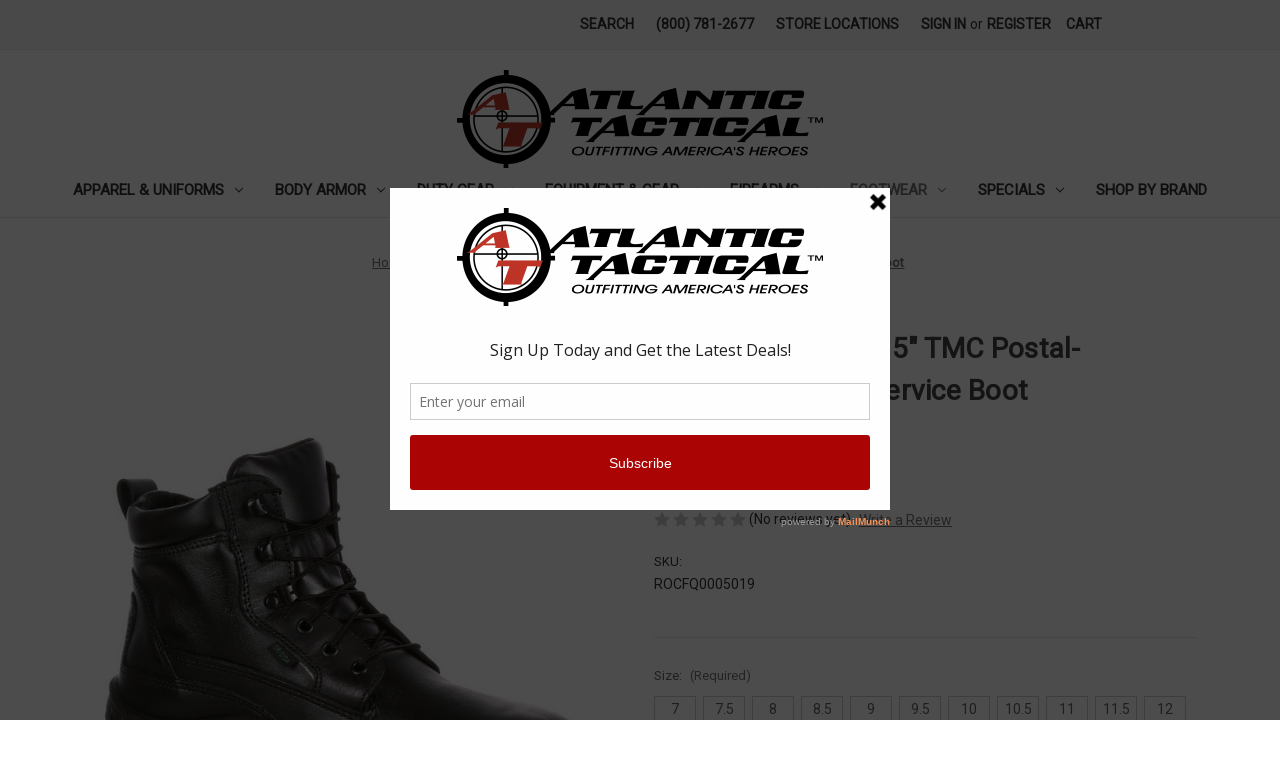

--- FILE ---
content_type: text/html; charset=UTF-8
request_url: https://www.atlantictactical.com/rocky-fq0005019-5-tmc-postal-approved-public-service-boot/
body_size: 24674
content:


<!DOCTYPE html>
<html class="no-js" lang="en">
    <head>
        <title>Rocky FQ0005019 5&quot; TMC Postal-Approved Public Service Boot - Atlantic Tactical Inc</title>
        <link rel="dns-prefetch preconnect" href="https://cdn11.bigcommerce.com/s-7c2jlxhfym" crossorigin><link rel="dns-prefetch preconnect" href="https://fonts.googleapis.com/" crossorigin><link rel="dns-prefetch preconnect" href="https://fonts.gstatic.com/" crossorigin>
        <meta property="product:price:amount" content="183" /><meta property="product:price:currency" content="USD" /><meta property="og:url" content="https://www.atlantictactical.com/rocky-fq0005019-5-tmc-postal-approved-public-service-boot/" /><meta property="og:site_name" content="Atlantic Tactical Inc" /><link rel='canonical' href='https://www.atlantictactical.com/rocky-fq0005019-5-tmc-postal-approved-public-service-boot/' /><meta name='platform' content='bigcommerce.stencil' /><meta property="og:type" content="product" />
<meta property="og:title" content="Rocky FQ0005019 5&quot; TMC Postal-Approved Public Service Boot" />
<meta property="og:description" content="Outfitting America&#039;s Heroes - Atlantic Tactical is a premier supplier of Law Enforcement Uniforms and Equipment serving Law Enforcement for over 40 years." />
<meta property="og:image" content="https://cdn11.bigcommerce.com/s-7c2jlxhfym/products/17630/images/39854/FQ0005019_EXTRALARGE__77716.1636400507.386.513.jpg?c=2" />
<meta property="og:availability" content="instock" />
<meta property="pinterest:richpins" content="enabled" />
        
         

        <link href="https://cdn11.bigcommerce.com/s-7c2jlxhfym/product_images/favicon.png?t=1521647595" rel="shortcut icon">
        <meta name="viewport" content="width=device-width, initial-scale=1">

        <script nonce="">
            document.documentElement.className = document.documentElement.className.replace('no-js', 'js');
        </script>

        <script nonce="">
    function browserSupportsAllFeatures() {
        return window.Promise
            && window.fetch
            && window.URL
            && window.URLSearchParams
            && window.WeakMap
            // object-fit support
            && ('objectFit' in document.documentElement.style);
    }

    function loadScript(src) {
        var js = document.createElement('script');
        js.src = src;
        js.onerror = function () {
            console.error('Failed to load polyfill script ' + src);
        };
        document.head.appendChild(js);
    }

    if (!browserSupportsAllFeatures()) {
        loadScript('https://cdn11.bigcommerce.com/s-7c2jlxhfym/stencil/0d9ef430-84cc-013e-5480-3e4666af9723/e/ca5f3810-7dce-0138-187b-0242ac110012/dist/theme-bundle.polyfills.js');
    }
</script>
        <script nonce="">window.consentManagerTranslations = `{"locale":"en","locales":{"consent_manager.data_collection_warning":"en","consent_manager.accept_all_cookies":"en","consent_manager.gdpr_settings":"en","consent_manager.data_collection_preferences":"en","consent_manager.manage_data_collection_preferences":"en","consent_manager.use_data_by_cookies":"en","consent_manager.data_categories_table":"en","consent_manager.allow":"en","consent_manager.accept":"en","consent_manager.deny":"en","consent_manager.dismiss":"en","consent_manager.reject_all":"en","consent_manager.category":"en","consent_manager.purpose":"en","consent_manager.functional_category":"en","consent_manager.functional_purpose":"en","consent_manager.analytics_category":"en","consent_manager.analytics_purpose":"en","consent_manager.targeting_category":"en","consent_manager.advertising_category":"en","consent_manager.advertising_purpose":"en","consent_manager.essential_category":"en","consent_manager.esential_purpose":"en","consent_manager.yes":"en","consent_manager.no":"en","consent_manager.not_available":"en","consent_manager.cancel":"en","consent_manager.save":"en","consent_manager.back_to_preferences":"en","consent_manager.close_without_changes":"en","consent_manager.unsaved_changes":"en","consent_manager.by_using":"en","consent_manager.agree_on_data_collection":"en","consent_manager.change_preferences":"en","consent_manager.cancel_dialog_title":"en","consent_manager.privacy_policy":"en","consent_manager.allow_category_tracking":"en","consent_manager.disallow_category_tracking":"en"},"translations":{"consent_manager.data_collection_warning":"We use cookies (and other similar technologies) to collect data to improve your shopping experience.","consent_manager.accept_all_cookies":"Accept All Cookies","consent_manager.gdpr_settings":"Settings","consent_manager.data_collection_preferences":"Website Data Collection Preferences","consent_manager.manage_data_collection_preferences":"Manage Website Data Collection Preferences","consent_manager.use_data_by_cookies":" uses data collected by cookies and JavaScript libraries to improve your shopping experience.","consent_manager.data_categories_table":"The table below outlines how we use this data by category. To opt out of a category of data collection, select 'No' and save your preferences.","consent_manager.allow":"Allow","consent_manager.accept":"Accept","consent_manager.deny":"Deny","consent_manager.dismiss":"Dismiss","consent_manager.reject_all":"Reject all","consent_manager.category":"Category","consent_manager.purpose":"Purpose","consent_manager.functional_category":"Functional","consent_manager.functional_purpose":"Enables enhanced functionality, such as videos and live chat. If you do not allow these, then some or all of these functions may not work properly.","consent_manager.analytics_category":"Analytics","consent_manager.analytics_purpose":"Provide statistical information on site usage, e.g., web analytics so we can improve this website over time.","consent_manager.targeting_category":"Targeting","consent_manager.advertising_category":"Advertising","consent_manager.advertising_purpose":"Used to create profiles or personalize content to enhance your shopping experience.","consent_manager.essential_category":"Essential","consent_manager.esential_purpose":"Essential for the site and any requested services to work, but do not perform any additional or secondary function.","consent_manager.yes":"Yes","consent_manager.no":"No","consent_manager.not_available":"N/A","consent_manager.cancel":"Cancel","consent_manager.save":"Save","consent_manager.back_to_preferences":"Back to Preferences","consent_manager.close_without_changes":"You have unsaved changes to your data collection preferences. Are you sure you want to close without saving?","consent_manager.unsaved_changes":"You have unsaved changes","consent_manager.by_using":"By using our website, you're agreeing to our","consent_manager.agree_on_data_collection":"By using our website, you're agreeing to the collection of data as described in our ","consent_manager.change_preferences":"You can change your preferences at any time","consent_manager.cancel_dialog_title":"Are you sure you want to cancel?","consent_manager.privacy_policy":"Privacy Policy","consent_manager.allow_category_tracking":"Allow [CATEGORY_NAME] tracking","consent_manager.disallow_category_tracking":"Disallow [CATEGORY_NAME] tracking"}}`;</script>

        <script nonce="">
            window.lazySizesConfig = window.lazySizesConfig || {};
            window.lazySizesConfig.loadMode = 1;
        </script>
        <script nonce="" async src="https://cdn11.bigcommerce.com/s-7c2jlxhfym/stencil/0d9ef430-84cc-013e-5480-3e4666af9723/e/ca5f3810-7dce-0138-187b-0242ac110012/dist/theme-bundle.head_async.js"></script>
        
        <link href="https://fonts.googleapis.com/css?family=Roboto:400%7CMontserrat:400%7CKarla:400&display=block" rel="stylesheet">
        
        <script nonce="" async src="https://cdn11.bigcommerce.com/s-7c2jlxhfym/stencil/0d9ef430-84cc-013e-5480-3e4666af9723/e/ca5f3810-7dce-0138-187b-0242ac110012/dist/theme-bundle.font.js"></script>

        <link data-stencil-stylesheet href="https://cdn11.bigcommerce.com/s-7c2jlxhfym/stencil/0d9ef430-84cc-013e-5480-3e4666af9723/e/ca5f3810-7dce-0138-187b-0242ac110012/css/theme-1c4e4f60-a84f-013e-bedb-5eab6b180277.css" rel="stylesheet">

        <!-- Start Tracking Code for analytics_googleanalytics -->

<meta name="msvalidate.01" content="2AF088A4AA71E79570AC49C7075C90FB" />

<script>(function(w,d,t,r,u){var f,n,i;w[u]=w[u]||[],f=function(){var o={ti:"26034824"};o.q=w[u],w[u]=new UET(o),w[u].push("pageLoad")},n=d.createElement(t),n.src=r,n.async=1,n.onload=n.onreadystatechange=function(){var s=this.readyState;s&&s!=="loaded"&&s!=="complete"||(f(),n.onload=n.onreadystatechange=null)},i=d.getElementsByTagName(t)[0],i.parentNode.insertBefore(n,i)})(window,document,"script","//bat.bing.com/bat.js","uetq");</script><noscript><img src="//bat.bing.com/action/0?ti=26034824&Ver=2" height="0" width="0" style="display:none; visibility: hidden;" /></noscript>

<script>
    (function(i,s,o,g,r,a,m){i['GoogleAnalyticsObject']=r;i[r]=i[r]||function(){
    (i[r].q=i[r].q||[]).push(arguments)},i[r].l=1*new Date();a=s.createElement(o),
    m=s.getElementsByTagName(o)[0];a.async=1;a.src=g;m.parentNode.insertBefore(a,m)
    })(window,document,'script','//www.google-analytics.com/analytics.js','ga');

    ga('create', 'UA-1199998-2', 'auto');
    ga('send', 'pageview');
    ga('pageview', 'search_query');
    ga('require', 'ecommerce', 'ecommerce.js');

    function trackEcommerce() {
    this._addTrans = addTrans;
    this._addItem = addItems;
    this._trackTrans = trackTrans;
    }
    function addTrans(orderID,store,total,tax,shipping,city,state,country) {
    ga('ecommerce:addTransaction', {

        'id': orderID,
        'affiliation': store,
        'revenue': total,
        'tax': tax,
        'shipping': shipping,
        'city': city,
        'state': state,
        'country': country

    });
    }
    function addItems(orderID,sku,product,variation,price,qty) {
    ga('ecommerce:addItem', {
        'id': orderID,
        'sku': sku,
        'name': product,
        'category': variation,
        'price': price,
        'quantity': qty
    });
    }
    function trackTrans() {
        ga('ecommerce:send');
    }
    var pageTracker = new trackEcommerce();
</script>

<script src="https://ajax.googleapis.com/ajax/libs/jquery/1.7.2/jquery.min.js"></script>

<script type="text/javascript">

var path = window.location.pathname;

var pagen = path.split("/").pop();

 

if ( pagen == 'checkout' || pagen == 'checkout.php' ){      

       $(document).ready(function(){

              $(document).live({

               mouseover: function(e) {

                       

                      $("select#creditcard_cctype option[value='DINERS']").remove();
                      $("select#creditcard_cctype option[value='JCB']").remove();
                      $("select#creditcard_cctype option[value='SOLO']").remove();
                      $("select#creditcard_cctype option[value='SWITCH']").remove();

               }

              });

       });

}

</script>

<!-- End Tracking Code for analytics_googleanalytics -->

<!-- Start Tracking Code for analytics_googleanalytics4 -->

<script data-cfasync="false" src="https://cdn11.bigcommerce.com/shared/js/google_analytics4_bodl_subscribers-358423becf5d870b8b603a81de597c10f6bc7699.js" integrity="sha256-gtOfJ3Avc1pEE/hx6SKj/96cca7JvfqllWA9FTQJyfI=" crossorigin="anonymous"></script>
<script data-cfasync="false">
  (function () {
    window.dataLayer = window.dataLayer || [];

    function gtag(){
        dataLayer.push(arguments);
    }

    function initGA4(event) {
         function setupGtag() {
            function configureGtag() {
                gtag('js', new Date());
                gtag('set', 'developer_id.dMjk3Nj', true);
                gtag('config', 'G-XFF6SS42FT');
            }

            var script = document.createElement('script');

            script.src = 'https://www.googletagmanager.com/gtag/js?id=G-XFF6SS42FT';
            script.async = true;
            script.onload = configureGtag;

            document.head.appendChild(script);
        }

        setupGtag();

        if (typeof subscribeOnBodlEvents === 'function') {
            subscribeOnBodlEvents('G-XFF6SS42FT', false);
        }

        window.removeEventListener(event.type, initGA4);
    }

    

    var eventName = document.readyState === 'complete' ? 'consentScriptsLoaded' : 'DOMContentLoaded';
    window.addEventListener(eventName, initGA4, false);
  })()
</script>

<!-- End Tracking Code for analytics_googleanalytics4 -->

<!-- Start Tracking Code for analytics_siteverification -->

<meta name="google-site-verification" content="7OLPgzDNFu2RZnmNJz3RBqRzqWd4KI19FE1D8FjJ2ps" />

<!-- End Tracking Code for analytics_siteverification -->


<script src="https://www.google.com/recaptcha/api.js" async defer></script>
<script type="text/javascript">
var BCData = {"product_attributes":{"sku":"ROCFQ0005019","upc":null,"mpn":"FQ0005019","gtin":null,"weight":null,"base":false,"image":null,"price":{"without_tax":{"formatted":"$183.00","value":183,"currency":"USD"},"tax_label":"Tax"},"out_of_stock_behavior":"hide_option","out_of_stock_message":"Out of stock","available_modifier_values":[],"available_variant_values":[85255,85256,85257,85258,85259,85260,85261,85262,85263,85264,85265,85266,85267,85268,85269],"in_stock_attributes":[85255,85256,85257,85258,85259,85260,85261,85262,85263,85264,85265,85266,85267,85268,85269],"selected_attributes":[],"stock":null,"instock":true,"stock_message":null,"purchasable":true,"purchasing_message":null,"call_for_price_message":null}};
</script>
<script type="application/ld+json">
   {
      "@context": "http://schema.org",
      "@type": "WebSite",
      "url": "https://www.atlantictactical.com",
      "potentialAction": {
         "@type": "SearchAction",
         "target": "https://www.atlantictactical.com/search.php?search_query={search_term_string}",
         "query-input": "required name=search_term_string"
      }
   }
</script><!-- Global site tag (gtag.js) - Google Analytics -->
<script async src="https://www.googletagmanager.com/gtag/js?id=G-XFF6SS42FT"></script>
<script>
  window.dataLayer = window.dataLayer || [];
  function gtag(){dataLayer.push(arguments);}
  gtag('js', new Date());

  gtag('config', 'G-XFF6SS42FT');
</script><!-- Google tag (gtag.js) -->
<script async src="https://www.googletagmanager.com/gtag/js?id=AW-16526027152"></script>
<script>
  window.dataLayer = window.dataLayer || [];
  function gtag(){dataLayer.push(arguments);}
  gtag('js', new Date());

  gtag('config', 'AW-16526027152');
</script>

 <script data-cfasync="false" src="https://microapps.bigcommerce.com/bodl-events/1.9.4/index.js" integrity="sha256-Y0tDj1qsyiKBRibKllwV0ZJ1aFlGYaHHGl/oUFoXJ7Y=" nonce="" crossorigin="anonymous"></script>
 <script data-cfasync="false" nonce="">

 (function() {
    function decodeBase64(base64) {
       const text = atob(base64);
       const length = text.length;
       const bytes = new Uint8Array(length);
       for (let i = 0; i < length; i++) {
          bytes[i] = text.charCodeAt(i);
       }
       const decoder = new TextDecoder();
       return decoder.decode(bytes);
    }
    window.bodl = JSON.parse(decodeBase64("[base64]"));
 })()

 </script>

<script nonce="">
(function () {
    var xmlHttp = new XMLHttpRequest();

    xmlHttp.open('POST', 'https://bes.gcp.data.bigcommerce.com/nobot');
    xmlHttp.setRequestHeader('Content-Type', 'application/json');
    xmlHttp.send('{"store_id":"999908972","timezone_offset":"-5.0","timestamp":"2026-01-22T04:24:49.90740100Z","visit_id":"82189e16-3055-4474-8403-d6306b5574b1","channel_id":1}');
})();
</script>

    </head>
    <body>
        <svg data-src="https://cdn11.bigcommerce.com/s-7c2jlxhfym/stencil/0d9ef430-84cc-013e-5480-3e4666af9723/e/ca5f3810-7dce-0138-187b-0242ac110012/img/icon-sprite.svg" class="icons-svg-sprite"></svg>

        <a href="#main-content" class="skip-to-main-link">Skip to main content</a>
<header class="header" role="banner">
    <a href="#" class="mobileMenu-toggle" data-mobile-menu-toggle="menu">
        <span class="mobileMenu-toggleIcon">Toggle menu</span>
    </a>
    <nav class="navUser">
        

    <ul class="navUser-section navUser-section--alt">
        <li class="navUser-item">
            <a class="navUser-action navUser-item--compare"
               href="/compare"
               data-compare-nav
               aria-label="Compare"
            >
                Compare <span class="countPill countPill--positive countPill--alt"></span>
            </a>
        </li>
        <li class="navUser-item">
            <button class="navUser-action navUser-action--quickSearch"
               type="button"
               id="quick-search-expand"
               data-search="quickSearch"
               aria-controls="quickSearch"
               aria-label="Search"
            >
                Search
            </button>
        </li>
        <li class="navUser-item navUser-item--account">
                <a class="navUser-action"
                   href="/login.php"
                   aria-label="Sign in"
                >
                    Sign in
                </a>
                    <span class="navUser-or">or</span>
                    <a class="navUser-action"
                       href="/login.php?action&#x3D;create_account"
                       aria-label="Register"
                    >
                        Register
                    </a>
        </li>
        <li class="navUser-item navUser-item--cart">
            <a class="navUser-action"
               data-cart-preview
               data-dropdown="cart-preview-dropdown"
               data-options="align:right"
               href="/cart.php"
               aria-label="Cart with 0 items"
            >
                <span class="navUser-item-cartLabel">Cart</span>
                <span class="countPill cart-quantity"></span>
            </a>

            <div class="dropdown-menu" id="cart-preview-dropdown" data-dropdown-content aria-hidden="true"></div>
        </li>
    </ul>
    <div class="dropdown dropdown--quickSearch" id="quickSearch" aria-hidden="true" data-prevent-quick-search-close>
        <div class="container">
    <form class="form" data-url="/search.php" data-quick-search-form>
        <fieldset class="form-fieldset">
            <div class="form-field">
                <label class="is-srOnly" for="nav-quick-search">Search</label>
                <input class="form-input"
                       data-search-quick
                       name="nav-quick-search"
                       id="nav-quick-search"
                       data-error-message="Search field cannot be empty."
                       placeholder="Search the store"
                       autocomplete="off"
                >
            </div>
        </fieldset>
    </form>
    <section class="quickSearchResults" data-bind="html: results"></section>
    <p role="status"
       aria-live="polite"
       class="aria-description--hidden"
       data-search-aria-message-predefined-text="product results for"
    ></p>
</div>
    </div>
</nav>

        <div class="header-logo header-logo--center">
            <a href="https://www.atlantictactical.com/" class="header-logo__link" data-header-logo-link>
        <img class="header-logo-image-unknown-size"
             src="https://cdn11.bigcommerce.com/s-7c2jlxhfym/images/stencil/original/atlantic-tactical-transparent_1521647594__55968.original.png"
             alt="Atlantic Tactical Inc"
             title="Atlantic Tactical Inc">
</a>
        </div>
    <div class="navPages-container" id="menu" data-menu>
        <nav class="navPages">
    <div class="navPages-quickSearch">
        <div class="container">
    <form class="form" data-url="/search.php" data-quick-search-form>
        <fieldset class="form-fieldset">
            <div class="form-field">
                <label class="is-srOnly" for="nav-menu-quick-search">Search</label>
                <input class="form-input"
                       data-search-quick
                       name="nav-menu-quick-search"
                       id="nav-menu-quick-search"
                       data-error-message="Search field cannot be empty."
                       placeholder="Search the store"
                       autocomplete="off"
                >
            </div>
        </fieldset>
    </form>
    <section class="quickSearchResults" data-bind="html: results"></section>
    <p role="status"
       aria-live="polite"
       class="aria-description--hidden"
       data-search-aria-message-predefined-text="product results for"
    ></p>
</div>
    </div>
    <ul class="navPages-list">
            <li class="navPages-item">
                <a class="navPages-action has-subMenu"
   href="https://www.atlantictactical.com/apparel-uniforms/"
   data-collapsible="navPages-41"
>
    Apparel &amp; Uniforms
    <i class="icon navPages-action-moreIcon" aria-hidden="true">
        <svg><use href="#icon-chevron-down" /></svg>
    </i>
</a>
<div class="navPage-subMenu" id="navPages-41" aria-hidden="true" tabindex="-1">
    <ul class="navPage-subMenu-list">
        <li class="navPage-subMenu-item">
            <a class="navPage-subMenu-action navPages-action"
               href="https://www.atlantictactical.com/apparel-uniforms/"
               aria-label="All Apparel &amp; Uniforms"
            >
                All Apparel &amp; Uniforms
            </a>
        </li>
            <li class="navPage-subMenu-item">
                    <a class="navPage-subMenu-action navPages-action"
                       href="https://www.atlantictactical.com/apparel-accessories/"
                       aria-label="Apparel Accessories"
                    >
                        Apparel Accessories
                    </a>
            </li>
            <li class="navPage-subMenu-item">
                    <a class="navPage-subMenu-action navPages-action"
                       href="https://www.atlantictactical.com/base-layers/"
                       aria-label="Base Layers"
                    >
                        Base Layers
                    </a>
            </li>
            <li class="navPage-subMenu-item">
                    <a class="navPage-subMenu-action navPages-action"
                       href="https://www.atlantictactical.com/badge-id-holders/"
                       aria-label="Badge &amp; ID Holders"
                    >
                        Badge &amp; ID Holders
                    </a>
            </li>
            <li class="navPage-subMenu-item">
                    <a class="navPage-subMenu-action navPages-action"
                       href="https://www.atlantictactical.com/belts/"
                       aria-label="Belts"
                    >
                        Belts
                    </a>
            </li>
            <li class="navPage-subMenu-item">
                    <a class="navPage-subMenu-action navPages-action"
                       href="https://www.atlantictactical.com/eyewear/"
                       aria-label="Eyewear"
                    >
                        Eyewear
                    </a>
            </li>
            <li class="navPage-subMenu-item">
                    <a class="navPage-subMenu-action navPages-action"
                       href="https://www.atlantictactical.com/gloves/"
                       aria-label="Gloves"
                    >
                        Gloves
                    </a>
            </li>
            <li class="navPage-subMenu-item">
                    <a class="navPage-subMenu-action navPages-action"
                       href="https://www.atlantictactical.com/headwear/"
                       aria-label="Headwear"
                    >
                        Headwear
                    </a>
            </li>
            <li class="navPage-subMenu-item">
                    <a class="navPage-subMenu-action navPages-action has-subMenu"
                       href="https://www.atlantictactical.com/insignia/"
                       aria-label="Insignia"
                    >
                        Insignia
                        <span class="collapsible-icon-wrapper"
                            data-collapsible="navPages-140"
                            data-collapsible-disabled-breakpoint="medium"
                            data-collapsible-disabled-state="open"
                            data-collapsible-enabled-state="closed"
                        >
                            <i class="icon navPages-action-moreIcon" aria-hidden="true">
                                <svg><use href="#icon-chevron-down" /></svg>
                            </i>
                        </span>
                    </a>
                    <ul class="navPage-childList" id="navPages-140">
                        <li class="navPage-childList-item">
                            <a class="navPage-childList-action navPages-action"
                               href="https://www.atlantictactical.com/collar-brass/"
                               aria-label="Collar Brass"
                            >
                                Collar Brass
                            </a>
                        </li>
                        <li class="navPage-childList-item">
                            <a class="navPage-childList-action navPages-action"
                               href="https://www.atlantictactical.com/name-bars/"
                               aria-label="Name Bars"
                            >
                                Name Bars
                            </a>
                        </li>
                        <li class="navPage-childList-item">
                            <a class="navPage-childList-action navPages-action"
                               href="https://www.atlantictactical.com/patches-emblems/"
                               aria-label="Patches &amp; Emblems"
                            >
                                Patches &amp; Emblems
                            </a>
                        </li>
                    </ul>
            </li>
            <li class="navPage-subMenu-item">
                    <a class="navPage-subMenu-action navPages-action"
                       href="https://www.atlantictactical.com/outerwear/"
                       aria-label="Outerwear"
                    >
                        Outerwear
                    </a>
            </li>
            <li class="navPage-subMenu-item">
                    <a class="navPage-subMenu-action navPages-action"
                       href="https://www.atlantictactical.com/rainwear/"
                       aria-label="Rainwear"
                    >
                        Rainwear
                    </a>
            </li>
            <li class="navPage-subMenu-item">
                    <a class="navPage-subMenu-action navPages-action"
                       href="https://www.atlantictactical.com/shirts/"
                       aria-label="Shirts"
                    >
                        Shirts
                    </a>
            </li>
            <li class="navPage-subMenu-item">
                    <a class="navPage-subMenu-action navPages-action"
                       href="https://www.atlantictactical.com/shorts/"
                       aria-label="Shorts"
                    >
                        Shorts
                    </a>
            </li>
            <li class="navPage-subMenu-item">
                    <a class="navPage-subMenu-action navPages-action"
                       href="https://www.atlantictactical.com/tactical-uniforms-bdus/"
                       aria-label="Tactical Uniforms &amp; BDUs"
                    >
                        Tactical Uniforms &amp; BDUs
                    </a>
            </li>
            <li class="navPage-subMenu-item">
                    <a class="navPage-subMenu-action navPages-action"
                       href="https://www.atlantictactical.com/trousers/"
                       aria-label="Trousers"
                    >
                        Trousers
                    </a>
            </li>
            <li class="navPage-subMenu-item">
                    <a class="navPage-subMenu-action navPages-action"
                       href="https://www.atlantictactical.com/watches/"
                       aria-label="Watches"
                    >
                        Watches
                    </a>
            </li>
    </ul>
</div>
            </li>
            <li class="navPages-item">
                <a class="navPages-action has-subMenu"
   href="https://www.atlantictactical.com/body-armor/"
   data-collapsible="navPages-92"
>
    Body Armor
    <i class="icon navPages-action-moreIcon" aria-hidden="true">
        <svg><use href="#icon-chevron-down" /></svg>
    </i>
</a>
<div class="navPage-subMenu" id="navPages-92" aria-hidden="true" tabindex="-1">
    <ul class="navPage-subMenu-list">
        <li class="navPage-subMenu-item">
            <a class="navPage-subMenu-action navPages-action"
               href="https://www.atlantictactical.com/body-armor/"
               aria-label="All Body Armor"
            >
                All Body Armor
            </a>
        </li>
            <li class="navPage-subMenu-item">
                    <a class="navPage-subMenu-action navPages-action"
                       href="https://www.atlantictactical.com/ballistic-helmets/"
                       aria-label="Ballistic Helmets"
                    >
                        Ballistic Helmets
                    </a>
            </li>
            <li class="navPage-subMenu-item">
                    <a class="navPage-subMenu-action navPages-action"
                       href="https://www.atlantictactical.com/body-armor-accessories/"
                       aria-label="Body Armor Accessories"
                    >
                        Body Armor Accessories
                    </a>
            </li>
            <li class="navPage-subMenu-item">
                    <a class="navPage-subMenu-action navPages-action"
                       href="https://www.atlantictactical.com/ballistic-plates/"
                       aria-label="Ballistic Plates"
                    >
                        Ballistic Plates
                    </a>
            </li>
            <li class="navPage-subMenu-item">
                    <a class="navPage-subMenu-action navPages-action"
                       href="https://www.atlantictactical.com/concealable-body-armor/"
                       aria-label="Concealable Body Armor"
                    >
                        Concealable Body Armor
                    </a>
            </li>
            <li class="navPage-subMenu-item">
                    <a class="navPage-subMenu-action navPages-action"
                       href="https://www.atlantictactical.com/concealment-carriers/"
                       aria-label="Concealment Carriers"
                    >
                        Concealment Carriers
                    </a>
            </li>
            <li class="navPage-subMenu-item">
                    <a class="navPage-subMenu-action navPages-action"
                       href="https://www.atlantictactical.com/tactical-body-armor/"
                       aria-label="Tactical Body Armor"
                    >
                        Tactical Body Armor
                    </a>
            </li>
            <li class="navPage-subMenu-item">
                    <a class="navPage-subMenu-action navPages-action"
                       href="https://www.atlantictactical.com/tactical-carriers/"
                       aria-label="Tactical Carriers"
                    >
                        Tactical Carriers
                    </a>
            </li>
    </ul>
</div>
            </li>
            <li class="navPages-item">
                <a class="navPages-action has-subMenu"
   href="https://www.atlantictactical.com/duty-gear/"
   data-collapsible="navPages-34"
>
    Duty Gear
    <i class="icon navPages-action-moreIcon" aria-hidden="true">
        <svg><use href="#icon-chevron-down" /></svg>
    </i>
</a>
<div class="navPage-subMenu" id="navPages-34" aria-hidden="true" tabindex="-1">
    <ul class="navPage-subMenu-list">
        <li class="navPage-subMenu-item">
            <a class="navPage-subMenu-action navPages-action"
               href="https://www.atlantictactical.com/duty-gear/"
               aria-label="All Duty Gear"
            >
                All Duty Gear
            </a>
        </li>
            <li class="navPage-subMenu-item">
                    <a class="navPage-subMenu-action navPages-action"
                       href="https://www.atlantictactical.com/duty-belts/"
                       aria-label="Duty Belts"
                    >
                        Duty Belts
                    </a>
            </li>
            <li class="navPage-subMenu-item">
                    <a class="navPage-subMenu-action navPages-action has-subMenu"
                       href="https://www.atlantictactical.com/duty-gear-accessories/"
                       aria-label="Duty Gear Accessories"
                    >
                        Duty Gear Accessories
                        <span class="collapsible-icon-wrapper"
                            data-collapsible="navPages-35"
                            data-collapsible-disabled-breakpoint="medium"
                            data-collapsible-disabled-state="open"
                            data-collapsible-enabled-state="closed"
                        >
                            <i class="icon navPages-action-moreIcon" aria-hidden="true">
                                <svg><use href="#icon-chevron-down" /></svg>
                            </i>
                        </span>
                    </a>
                    <ul class="navPage-childList" id="navPages-35">
                        <li class="navPage-childList-item">
                            <a class="navPage-childList-action navPages-action"
                               href="https://www.atlantictactical.com/belt-keepers/"
                               aria-label="Belt Keepers"
                            >
                                Belt Keepers
                            </a>
                        </li>
                        <li class="navPage-childList-item">
                            <a class="navPage-childList-action navPages-action"
                               href="https://www.atlantictactical.com/baton-holders/"
                               aria-label="Baton Holders"
                            >
                                Baton Holders
                            </a>
                        </li>
                        <li class="navPage-childList-item">
                            <a class="navPage-childList-action navPages-action"
                               href="https://www.atlantictactical.com/cuff-cases/"
                               aria-label="Cuff Cases"
                            >
                                Cuff Cases
                            </a>
                        </li>
                        <li class="navPage-childList-item">
                            <a class="navPage-childList-action navPages-action"
                               href="https://www.atlantictactical.com/flashlight-holders-1/"
                               aria-label="Flashlight Holders"
                            >
                                Flashlight Holders
                            </a>
                        </li>
                        <li class="navPage-childList-item">
                            <a class="navPage-childList-action navPages-action"
                               href="https://www.atlantictactical.com/glove-pouches/"
                               aria-label="Glove Pouches"
                            >
                                Glove Pouches
                            </a>
                        </li>
                        <li class="navPage-childList-item">
                            <a class="navPage-childList-action navPages-action"
                               href="https://www.atlantictactical.com/key-holders/"
                               aria-label="Key Holders"
                            >
                                Key Holders
                            </a>
                        </li>
                        <li class="navPage-childList-item">
                            <a class="navPage-childList-action navPages-action"
                               href="https://www.atlantictactical.com/mace-oc-holders/"
                               aria-label="Mace/OC Holders"
                            >
                                Mace/OC Holders
                            </a>
                        </li>
                        <li class="navPage-childList-item">
                            <a class="navPage-childList-action navPages-action"
                               href="https://www.atlantictactical.com/mag-pouches/"
                               aria-label="Mag Pouches"
                            >
                                Mag Pouches
                            </a>
                        </li>
                        <li class="navPage-childList-item">
                            <a class="navPage-childList-action navPages-action"
                               href="https://www.atlantictactical.com/radio-holders/"
                               aria-label="Radio Holders"
                            >
                                Radio Holders
                            </a>
                        </li>
                    </ul>
            </li>
            <li class="navPage-subMenu-item">
                    <a class="navPage-subMenu-action navPages-action"
                       href="https://www.atlantictactical.com/holsters/"
                       aria-label="Holsters"
                    >
                        Holsters
                    </a>
            </li>
            <li class="navPage-subMenu-item">
                    <a class="navPage-subMenu-action navPages-action"
                       href="https://www.atlantictactical.com/holster-accessories/"
                       aria-label="Holster Accessories"
                    >
                        Holster Accessories
                    </a>
            </li>
    </ul>
</div>
            </li>
            <li class="navPages-item">
                <a class="navPages-action has-subMenu"
   href="https://www.atlantictactical.com/equipment-gear/"
   data-collapsible="navPages-28"
>
    Equipment &amp; Gear
    <i class="icon navPages-action-moreIcon" aria-hidden="true">
        <svg><use href="#icon-chevron-down" /></svg>
    </i>
</a>
<div class="navPage-subMenu" id="navPages-28" aria-hidden="true" tabindex="-1">
    <ul class="navPage-subMenu-list">
        <li class="navPage-subMenu-item">
            <a class="navPage-subMenu-action navPages-action"
               href="https://www.atlantictactical.com/equipment-gear/"
               aria-label="All Equipment &amp; Gear"
            >
                All Equipment &amp; Gear
            </a>
        </li>
            <li class="navPage-subMenu-item">
                    <a class="navPage-subMenu-action navPages-action has-subMenu"
                       href="https://www.atlantictactical.com/bags-packs-pouches/"
                       aria-label="Bags, Packs &amp; Pouches"
                    >
                        Bags, Packs &amp; Pouches
                        <span class="collapsible-icon-wrapper"
                            data-collapsible="navPages-29"
                            data-collapsible-disabled-breakpoint="medium"
                            data-collapsible-disabled-state="open"
                            data-collapsible-enabled-state="closed"
                        >
                            <i class="icon navPages-action-moreIcon" aria-hidden="true">
                                <svg><use href="#icon-chevron-down" /></svg>
                            </i>
                        </span>
                    </a>
                    <ul class="navPage-childList" id="navPages-29">
                        <li class="navPage-childList-item">
                            <a class="navPage-childList-action navPages-action"
                               href="https://www.atlantictactical.com/backpacks/"
                               aria-label="Backpacks"
                            >
                                Backpacks
                            </a>
                        </li>
                        <li class="navPage-childList-item">
                            <a class="navPage-childList-action navPages-action"
                               href="https://www.atlantictactical.com/gear-bags/"
                               aria-label="Gear Bags"
                            >
                                Gear Bags
                            </a>
                        </li>
                        <li class="navPage-childList-item">
                            <a class="navPage-childList-action navPages-action"
                               href="https://www.atlantictactical.com/hydration-packs/"
                               aria-label="Hydration Packs"
                            >
                                Hydration Packs
                            </a>
                        </li>
                        <li class="navPage-childList-item">
                            <a class="navPage-childList-action navPages-action"
                               href="https://www.atlantictactical.com/pouches/"
                               aria-label="Pouches"
                            >
                                Pouches
                            </a>
                        </li>
                        <li class="navPage-childList-item">
                            <a class="navPage-childList-action navPages-action"
                               href="https://www.atlantictactical.com/seat-organizers/"
                               aria-label="Seat Organizers"
                            >
                                Seat Organizers
                            </a>
                        </li>
                        <li class="navPage-childList-item">
                            <a class="navPage-childList-action navPages-action"
                               href="https://www.atlantictactical.com/accessories/"
                               aria-label="Accessories"
                            >
                                Accessories
                            </a>
                        </li>
                    </ul>
            </li>
            <li class="navPage-subMenu-item">
                    <a class="navPage-subMenu-action navPages-action has-subMenu"
                       href="https://www.atlantictactical.com/batons/"
                       aria-label="Batons"
                    >
                        Batons
                        <span class="collapsible-icon-wrapper"
                            data-collapsible="navPages-51"
                            data-collapsible-disabled-breakpoint="medium"
                            data-collapsible-disabled-state="open"
                            data-collapsible-enabled-state="closed"
                        >
                            <i class="icon navPages-action-moreIcon" aria-hidden="true">
                                <svg><use href="#icon-chevron-down" /></svg>
                            </i>
                        </span>
                    </a>
                    <ul class="navPage-childList" id="navPages-51">
                        <li class="navPage-childList-item">
                            <a class="navPage-childList-action navPages-action"
                               href="https://www.atlantictactical.com/baton-accessories/"
                               aria-label="Baton Accessories"
                            >
                                Baton Accessories
                            </a>
                        </li>
                    </ul>
            </li>
            <li class="navPage-subMenu-item">
                    <a class="navPage-subMenu-action navPages-action"
                       href="https://www.atlantictactical.com/binoculars/"
                       aria-label="Binoculars"
                    >
                        Binoculars
                    </a>
            </li>
            <li class="navPage-subMenu-item">
                    <a class="navPage-subMenu-action navPages-action has-subMenu"
                       href="https://www.atlantictactical.com/cameras/"
                       aria-label="Cameras"
                    >
                        Cameras
                        <span class="collapsible-icon-wrapper"
                            data-collapsible="navPages-191"
                            data-collapsible-disabled-breakpoint="medium"
                            data-collapsible-disabled-state="open"
                            data-collapsible-enabled-state="closed"
                        >
                            <i class="icon navPages-action-moreIcon" aria-hidden="true">
                                <svg><use href="#icon-chevron-down" /></svg>
                            </i>
                        </span>
                    </a>
                    <ul class="navPage-childList" id="navPages-191">
                        <li class="navPage-childList-item">
                            <a class="navPage-childList-action navPages-action"
                               href="https://www.atlantictactical.com/camera-accessories/"
                               aria-label="Camera Accessories"
                            >
                                Camera Accessories
                            </a>
                        </li>
                    </ul>
            </li>
            <li class="navPage-subMenu-item">
                    <a class="navPage-subMenu-action navPages-action"
                       href="https://www.atlantictactical.com/clipboards-form-holders/"
                       aria-label="Clipboards &amp; Form Holders"
                    >
                        Clipboards &amp; Form Holders
                    </a>
            </li>
            <li class="navPage-subMenu-item">
                    <a class="navPage-subMenu-action navPages-action"
                       href="https://www.atlantictactical.com/communications/"
                       aria-label="Communications"
                    >
                        Communications
                    </a>
            </li>
            <li class="navPage-subMenu-item">
                    <a class="navPage-subMenu-action navPages-action"
                       href="https://www.atlantictactical.com/ems-medical/"
                       aria-label="EMS &amp; Medical"
                    >
                        EMS &amp; Medical
                    </a>
            </li>
            <li class="navPage-subMenu-item">
                    <a class="navPage-subMenu-action navPages-action has-subMenu"
                       href="https://www.atlantictactical.com/evidence-testing/"
                       aria-label="Evidence &amp; Testing"
                    >
                        Evidence &amp; Testing
                        <span class="collapsible-icon-wrapper"
                            data-collapsible="navPages-98"
                            data-collapsible-disabled-breakpoint="medium"
                            data-collapsible-disabled-state="open"
                            data-collapsible-enabled-state="closed"
                        >
                            <i class="icon navPages-action-moreIcon" aria-hidden="true">
                                <svg><use href="#icon-chevron-down" /></svg>
                            </i>
                        </span>
                    </a>
                    <ul class="navPage-childList" id="navPages-98">
                        <li class="navPage-childList-item">
                            <a class="navPage-childList-action navPages-action"
                               href="https://www.atlantictactical.com/crime-scene/"
                               aria-label="Crime Scene"
                            >
                                Crime Scene
                            </a>
                        </li>
                        <li class="navPage-childList-item">
                            <a class="navPage-childList-action navPages-action"
                               href="https://www.atlantictactical.com/drug-test-kits/"
                               aria-label="Drug Test Kits"
                            >
                                Drug Test Kits
                            </a>
                        </li>
                        <li class="navPage-childList-item">
                            <a class="navPage-childList-action navPages-action"
                               href="https://www.atlantictactical.com/evidence-storage/"
                               aria-label="Evidence Storage"
                            >
                                Evidence Storage
                            </a>
                        </li>
                        <li class="navPage-childList-item">
                            <a class="navPage-childList-action navPages-action"
                               href="https://www.atlantictactical.com/fingerprinting/"
                               aria-label="Fingerprinting"
                            >
                                Fingerprinting
                            </a>
                        </li>
                        <li class="navPage-childList-item">
                            <a class="navPage-childList-action navPages-action"
                               href="https://www.atlantictactical.com/inspection-mirrors/"
                               aria-label="Inspection Mirrors"
                            >
                                Inspection Mirrors
                            </a>
                        </li>
                    </ul>
            </li>
            <li class="navPage-subMenu-item">
                    <a class="navPage-subMenu-action navPages-action has-subMenu"
                       href="https://www.atlantictactical.com/flashlights/"
                       aria-label="Flashlights"
                    >
                        Flashlights
                        <span class="collapsible-icon-wrapper"
                            data-collapsible="navPages-43"
                            data-collapsible-disabled-breakpoint="medium"
                            data-collapsible-disabled-state="open"
                            data-collapsible-enabled-state="closed"
                        >
                            <i class="icon navPages-action-moreIcon" aria-hidden="true">
                                <svg><use href="#icon-chevron-down" /></svg>
                            </i>
                        </span>
                    </a>
                    <ul class="navPage-childList" id="navPages-43">
                        <li class="navPage-childList-item">
                            <a class="navPage-childList-action navPages-action"
                               href="https://www.atlantictactical.com/handheld-flashlights/"
                               aria-label="Handheld Flashlights"
                            >
                                Handheld Flashlights
                            </a>
                        </li>
                        <li class="navPage-childList-item">
                            <a class="navPage-childList-action navPages-action"
                               href="https://www.atlantictactical.com/headlamps/"
                               aria-label="Headlamps"
                            >
                                Headlamps
                            </a>
                        </li>
                        <li class="navPage-childList-item">
                            <a class="navPage-childList-action navPages-action"
                               href="https://www.atlantictactical.com/helmet-lights/"
                               aria-label="Helmet Lights"
                            >
                                Helmet Lights
                            </a>
                        </li>
                        <li class="navPage-childList-item">
                            <a class="navPage-childList-action navPages-action"
                               href="https://www.atlantictactical.com/spotlights/"
                               aria-label="Spotlights"
                            >
                                Spotlights
                            </a>
                        </li>
                        <li class="navPage-childList-item">
                            <a class="navPage-childList-action navPages-action"
                               href="https://www.atlantictactical.com/weapon-lights-1/"
                               aria-label="Weapon Lights"
                            >
                                Weapon Lights
                            </a>
                        </li>
                        <li class="navPage-childList-item">
                            <a class="navPage-childList-action navPages-action"
                               href="https://www.atlantictactical.com/wrist-lights/"
                               aria-label="Wrist Lights"
                            >
                                Wrist Lights
                            </a>
                        </li>
                        <li class="navPage-childList-item">
                            <a class="navPage-childList-action navPages-action"
                               href="https://www.atlantictactical.com/flashlight-accessories/"
                               aria-label="Flashlight Accessories"
                            >
                                Flashlight Accessories
                            </a>
                        </li>
                    </ul>
            </li>
            <li class="navPage-subMenu-item">
                    <a class="navPage-subMenu-action navPages-action has-subMenu"
                       href="https://www.atlantictactical.com/knives-tools/"
                       aria-label="Knives &amp; Tools"
                    >
                        Knives &amp; Tools
                        <span class="collapsible-icon-wrapper"
                            data-collapsible="navPages-36"
                            data-collapsible-disabled-breakpoint="medium"
                            data-collapsible-disabled-state="open"
                            data-collapsible-enabled-state="closed"
                        >
                            <i class="icon navPages-action-moreIcon" aria-hidden="true">
                                <svg><use href="#icon-chevron-down" /></svg>
                            </i>
                        </span>
                    </a>
                    <ul class="navPage-childList" id="navPages-36">
                        <li class="navPage-childList-item">
                            <a class="navPage-childList-action navPages-action"
                               href="https://www.atlantictactical.com/knives/"
                               aria-label="Knives"
                            >
                                Knives
                            </a>
                        </li>
                        <li class="navPage-childList-item">
                            <a class="navPage-childList-action navPages-action"
                               href="https://www.atlantictactical.com/tools/"
                               aria-label="Tools"
                            >
                                Tools
                            </a>
                        </li>
                    </ul>
            </li>
            <li class="navPage-subMenu-item">
                    <a class="navPage-subMenu-action navPages-action has-subMenu"
                       href="https://www.atlantictactical.com/less-lethal/"
                       aria-label="Less Lethal"
                    >
                        Less Lethal
                        <span class="collapsible-icon-wrapper"
                            data-collapsible="navPages-48"
                            data-collapsible-disabled-breakpoint="medium"
                            data-collapsible-disabled-state="open"
                            data-collapsible-enabled-state="closed"
                        >
                            <i class="icon navPages-action-moreIcon" aria-hidden="true">
                                <svg><use href="#icon-chevron-down" /></svg>
                            </i>
                        </span>
                    </a>
                    <ul class="navPage-childList" id="navPages-48">
                        <li class="navPage-childList-item">
                            <a class="navPage-childList-action navPages-action"
                               href="https://www.atlantictactical.com/defense-spray/"
                               aria-label="Defense Spray"
                            >
                                Defense Spray
                            </a>
                        </li>
                    </ul>
            </li>
            <li class="navPage-subMenu-item">
                    <a class="navPage-subMenu-action navPages-action"
                       href="https://www.atlantictactical.com/miscellaneous-equipment/"
                       aria-label="Miscellaneous Equipment"
                    >
                        Miscellaneous Equipment
                    </a>
            </li>
            <li class="navPage-subMenu-item">
                    <a class="navPage-subMenu-action navPages-action"
                       href="https://www.atlantictactical.com/metal-detectors/"
                       aria-label="Metal Detectors"
                    >
                        Metal Detectors
                    </a>
            </li>
            <li class="navPage-subMenu-item">
                    <a class="navPage-subMenu-action navPages-action"
                       href="https://www.atlantictactical.com/nightvision/"
                       aria-label="Nightvision"
                    >
                        Nightvision
                    </a>
            </li>
            <li class="navPage-subMenu-item">
                    <a class="navPage-subMenu-action navPages-action has-subMenu"
                       href="https://www.atlantictactical.com/restraints/"
                       aria-label="Restraints"
                    >
                        Restraints
                        <span class="collapsible-icon-wrapper"
                            data-collapsible="navPages-33"
                            data-collapsible-disabled-breakpoint="medium"
                            data-collapsible-disabled-state="open"
                            data-collapsible-enabled-state="closed"
                        >
                            <i class="icon navPages-action-moreIcon" aria-hidden="true">
                                <svg><use href="#icon-chevron-down" /></svg>
                            </i>
                        </span>
                    </a>
                    <ul class="navPage-childList" id="navPages-33">
                        <li class="navPage-childList-item">
                            <a class="navPage-childList-action navPages-action"
                               href="https://www.atlantictactical.com/handcuff-accessories/"
                               aria-label="Handcuff Accessories"
                            >
                                Handcuff Accessories
                            </a>
                        </li>
                        <li class="navPage-childList-item">
                            <a class="navPage-childList-action navPages-action"
                               href="https://www.atlantictactical.com/handcuff-keys/"
                               aria-label="Handcuff Keys"
                            >
                                Handcuff Keys
                            </a>
                        </li>
                        <li class="navPage-childList-item">
                            <a class="navPage-childList-action navPages-action"
                               href="https://www.atlantictactical.com/handcuffs/"
                               aria-label="Handcuffs"
                            >
                                Handcuffs
                            </a>
                        </li>
                        <li class="navPage-childList-item">
                            <a class="navPage-childList-action navPages-action"
                               href="https://www.atlantictactical.com/leg-irons/"
                               aria-label="Leg Irons"
                            >
                                Leg Irons
                            </a>
                        </li>
                        <li class="navPage-childList-item">
                            <a class="navPage-childList-action navPages-action"
                               href="https://www.atlantictactical.com/transport-restraints/"
                               aria-label="Transport Restraints"
                            >
                                Transport Restraints
                            </a>
                        </li>
                    </ul>
            </li>
            <li class="navPage-subMenu-item">
                    <a class="navPage-subMenu-action navPages-action has-subMenu"
                       href="https://www.atlantictactical.com/tactical-equipment/"
                       aria-label="Tactical Equipment"
                    >
                        Tactical Equipment
                        <span class="collapsible-icon-wrapper"
                            data-collapsible="navPages-59"
                            data-collapsible-disabled-breakpoint="medium"
                            data-collapsible-disabled-state="open"
                            data-collapsible-enabled-state="closed"
                        >
                            <i class="icon navPages-action-moreIcon" aria-hidden="true">
                                <svg><use href="#icon-chevron-down" /></svg>
                            </i>
                        </span>
                    </a>
                    <ul class="navPage-childList" id="navPages-59">
                        <li class="navPage-childList-item">
                            <a class="navPage-childList-action navPages-action"
                               href="https://www.atlantictactical.com/breaching-tools/"
                               aria-label="Breaching Tools"
                            >
                                Breaching Tools
                            </a>
                        </li>
                        <li class="navPage-childList-item">
                            <a class="navPage-childList-action navPages-action"
                               href="https://www.atlantictactical.com/gas-masks-chemical-protection/"
                               aria-label="Gas Masks &amp; Chemical Protection"
                            >
                                Gas Masks &amp; Chemical Protection
                            </a>
                        </li>
                        <li class="navPage-childList-item">
                            <a class="navPage-childList-action navPages-action"
                               href="https://www.atlantictactical.com/load-bearing-vests/"
                               aria-label="Load Bearing Vests"
                            >
                                Load Bearing Vests
                            </a>
                        </li>
                        <li class="navPage-childList-item">
                            <a class="navPage-childList-action navPages-action"
                               href="https://www.atlantictactical.com/munitions/"
                               aria-label="Munitions"
                            >
                                Munitions
                            </a>
                        </li>
                        <li class="navPage-childList-item">
                            <a class="navPage-childList-action navPages-action"
                               href="https://www.atlantictactical.com/protective-gear/"
                               aria-label="Protective Gear"
                            >
                                Protective Gear
                            </a>
                        </li>
                        <li class="navPage-childList-item">
                            <a class="navPage-childList-action navPages-action"
                               href="https://www.atlantictactical.com/shields/"
                               aria-label="Shields"
                            >
                                Shields
                            </a>
                        </li>
                        <li class="navPage-childList-item">
                            <a class="navPage-childList-action navPages-action"
                               href="https://www.atlantictactical.com/tactical-accessories/"
                               aria-label="Tactical Accessories"
                            >
                                Tactical Accessories
                            </a>
                        </li>
                    </ul>
            </li>
            <li class="navPage-subMenu-item">
                    <a class="navPage-subMenu-action navPages-action"
                       href="https://www.atlantictactical.com/traffic-safety/"
                       aria-label="Traffic Safety"
                    >
                        Traffic Safety
                    </a>
            </li>
            <li class="navPage-subMenu-item">
                    <a class="navPage-subMenu-action navPages-action"
                       href="https://www.atlantictactical.com/training-gear/"
                       aria-label="Training Gear"
                    >
                        Training Gear
                    </a>
            </li>
            <li class="navPage-subMenu-item">
                    <a class="navPage-subMenu-action navPages-action has-subMenu"
                       href="https://www.atlantictactical.com/vehicle-equipment/"
                       aria-label="Vehicle Equipment"
                    >
                        Vehicle Equipment
                        <span class="collapsible-icon-wrapper"
                            data-collapsible="navPages-76"
                            data-collapsible-disabled-breakpoint="medium"
                            data-collapsible-disabled-state="open"
                            data-collapsible-enabled-state="closed"
                        >
                            <i class="icon navPages-action-moreIcon" aria-hidden="true">
                                <svg><use href="#icon-chevron-down" /></svg>
                            </i>
                        </span>
                    </a>
                    <ul class="navPage-childList" id="navPages-76">
                        <li class="navPage-childList-item">
                            <a class="navPage-childList-action navPages-action"
                               href="https://www.atlantictactical.com/computer-mounts/"
                               aria-label="Computer Mounts"
                            >
                                Computer Mounts
                            </a>
                        </li>
                        <li class="navPage-childList-item">
                            <a class="navPage-childList-action navPages-action"
                               href="https://www.atlantictactical.com/gun-racks-locks/"
                               aria-label="Gun Racks &amp; Locks"
                            >
                                Gun Racks &amp; Locks
                            </a>
                        </li>
                        <li class="navPage-childList-item">
                            <a class="navPage-childList-action navPages-action"
                               href="https://www.atlantictactical.com/partitions-cages/"
                               aria-label="Partitions &amp; Cages"
                            >
                                Partitions &amp; Cages
                            </a>
                        </li>
                        <li class="navPage-childList-item">
                            <a class="navPage-childList-action navPages-action"
                               href="https://www.atlantictactical.com/vehicle-accessories/"
                               aria-label="Vehicle Accessories"
                            >
                                Vehicle Accessories
                            </a>
                        </li>
                        <li class="navPage-childList-item">
                            <a class="navPage-childList-action navPages-action"
                               href="https://www.atlantictactical.com/vehicle-organizers/"
                               aria-label="Vehicle Organizers"
                            >
                                Vehicle Organizers
                            </a>
                        </li>
                    </ul>
            </li>
    </ul>
</div>
            </li>
            <li class="navPages-item">
                <a class="navPages-action has-subMenu"
   href="https://www.atlantictactical.com/firearms/"
   data-collapsible="navPages-38"
>
    Firearms
    <i class="icon navPages-action-moreIcon" aria-hidden="true">
        <svg><use href="#icon-chevron-down" /></svg>
    </i>
</a>
<div class="navPage-subMenu" id="navPages-38" aria-hidden="true" tabindex="-1">
    <ul class="navPage-subMenu-list">
        <li class="navPage-subMenu-item">
            <a class="navPage-subMenu-action navPages-action"
               href="https://www.atlantictactical.com/firearms/"
               aria-label="All Firearms"
            >
                All Firearms
            </a>
        </li>
            <li class="navPage-subMenu-item">
                    <a class="navPage-subMenu-action navPages-action"
                       href="https://www.atlantictactical.com/ammunition/"
                       aria-label="Ammunition"
                    >
                        Ammunition
                    </a>
            </li>
            <li class="navPage-subMenu-item">
                    <a class="navPage-subMenu-action navPages-action has-subMenu"
                       href="https://www.atlantictactical.com/firearm-accessories/"
                       aria-label="Firearm Accessories"
                    >
                        Firearm Accessories
                        <span class="collapsible-icon-wrapper"
                            data-collapsible="navPages-39"
                            data-collapsible-disabled-breakpoint="medium"
                            data-collapsible-disabled-state="open"
                            data-collapsible-enabled-state="closed"
                        >
                            <i class="icon navPages-action-moreIcon" aria-hidden="true">
                                <svg><use href="#icon-chevron-down" /></svg>
                            </i>
                        </span>
                    </a>
                    <ul class="navPage-childList" id="navPages-39">
                        <li class="navPage-childList-item">
                            <a class="navPage-childList-action navPages-action"
                               href="https://www.atlantictactical.com/firearm-accessory-kits/"
                               aria-label="Firearm Accessory Kits"
                            >
                                Firearm Accessory Kits
                            </a>
                        </li>
                        <li class="navPage-childList-item">
                            <a class="navPage-childList-action navPages-action"
                               href="https://www.atlantictactical.com/grips-bipods/"
                               aria-label="Grips &amp; Bipods"
                            >
                                Grips &amp; Bipods
                            </a>
                        </li>
                        <li class="navPage-childList-item">
                            <a class="navPage-childList-action navPages-action"
                               href="https://www.atlantictactical.com/handguards-forends/"
                               aria-label="Handguards &amp; Forends"
                            >
                                Handguards &amp; Forends
                            </a>
                        </li>
                        <li class="navPage-childList-item">
                            <a class="navPage-childList-action navPages-action"
                               href="https://www.atlantictactical.com/hearing-protection/"
                               aria-label="Hearing Protection"
                            >
                                Hearing Protection
                            </a>
                        </li>
                        <li class="navPage-childList-item">
                            <a class="navPage-childList-action navPages-action"
                               href="https://www.atlantictactical.com/magazines/"
                               aria-label="Magazines"
                            >
                                Magazines
                            </a>
                        </li>
                        <li class="navPage-childList-item">
                            <a class="navPage-childList-action navPages-action"
                               href="https://www.atlantictactical.com/optics-scopes-sights/"
                               aria-label="Optics/Scopes/Sights"
                            >
                                Optics/Scopes/Sights
                            </a>
                        </li>
                        <li class="navPage-childList-item">
                            <a class="navPage-childList-action navPages-action"
                               href="https://www.atlantictactical.com/rails-accessories/"
                               aria-label="Rails &amp; Accessories"
                            >
                                Rails &amp; Accessories
                            </a>
                        </li>
                        <li class="navPage-childList-item">
                            <a class="navPage-childList-action navPages-action"
                               href="https://www.atlantictactical.com/replacement-grips/"
                               aria-label="Replacement Grips"
                            >
                                Replacement Grips
                            </a>
                        </li>
                        <li class="navPage-childList-item">
                            <a class="navPage-childList-action navPages-action"
                               href="https://www.atlantictactical.com/slings-sling-mounts/"
                               aria-label="Slings &amp; Sling Mounts"
                            >
                                Slings &amp; Sling Mounts
                            </a>
                        </li>
                        <li class="navPage-childList-item">
                            <a class="navPage-childList-action navPages-action"
                               href="https://www.atlantictactical.com/stocks/"
                               aria-label="Stocks"
                            >
                                Stocks
                            </a>
                        </li>
                        <li class="navPage-childList-item">
                            <a class="navPage-childList-action navPages-action"
                               href="https://www.atlantictactical.com/trigger-guards-suppressors/"
                               aria-label="Trigger Guards &amp; Suppressors"
                            >
                                Trigger Guards &amp; Suppressors
                            </a>
                        </li>
                        <li class="navPage-childList-item">
                            <a class="navPage-childList-action navPages-action"
                               href="https://www.atlantictactical.com/weapon-lights/"
                               aria-label="Weapon Lights"
                            >
                                Weapon Lights
                            </a>
                        </li>
                        <li class="navPage-childList-item">
                            <a class="navPage-childList-action navPages-action"
                               href="https://www.atlantictactical.com/miscellaneous-accessories/"
                               aria-label="Miscellaneous Accessories"
                            >
                                Miscellaneous Accessories
                            </a>
                        </li>
                    </ul>
            </li>
            <li class="navPage-subMenu-item">
                    <a class="navPage-subMenu-action navPages-action"
                       href="https://www.atlantictactical.com/cleaning-supplies/"
                       aria-label="Cleaning Supplies"
                    >
                        Cleaning Supplies
                    </a>
            </li>
            <li class="navPage-subMenu-item">
                    <a class="navPage-subMenu-action navPages-action"
                       href="https://www.atlantictactical.com/firearm-storage/"
                       aria-label="Firearm Storage"
                    >
                        Firearm Storage
                    </a>
            </li>
            <li class="navPage-subMenu-item">
                    <a class="navPage-subMenu-action navPages-action"
                       href="https://www.atlantictactical.com/handguns/"
                       aria-label="Handguns"
                    >
                        Handguns
                    </a>
            </li>
            <li class="navPage-subMenu-item">
                    <a class="navPage-subMenu-action navPages-action"
                       href="https://www.atlantictactical.com/munitions-launchers/"
                       aria-label="Munitions Launchers"
                    >
                        Munitions Launchers
                    </a>
            </li>
            <li class="navPage-subMenu-item">
                    <a class="navPage-subMenu-action navPages-action"
                       href="https://www.atlantictactical.com/rifles/"
                       aria-label="Rifles"
                    >
                        Rifles
                    </a>
            </li>
            <li class="navPage-subMenu-item">
                    <a class="navPage-subMenu-action navPages-action"
                       href="https://www.atlantictactical.com/shotguns/"
                       aria-label="Shotguns"
                    >
                        Shotguns
                    </a>
            </li>
    </ul>
</div>
            </li>
            <li class="navPages-item">
                <a class="navPages-action has-subMenu activePage"
   href="https://www.atlantictactical.com/footwear/"
   data-collapsible="navPages-128"
>
    Footwear
    <i class="icon navPages-action-moreIcon" aria-hidden="true">
        <svg><use href="#icon-chevron-down" /></svg>
    </i>
</a>
<div class="navPage-subMenu" id="navPages-128" aria-hidden="true" tabindex="-1">
    <ul class="navPage-subMenu-list">
        <li class="navPage-subMenu-item">
            <a class="navPage-subMenu-action navPages-action"
               href="https://www.atlantictactical.com/footwear/"
               aria-label="All Footwear"
            >
                All Footwear
            </a>
        </li>
            <li class="navPage-subMenu-item">
                    <a class="navPage-subMenu-action navPages-action activePage"
                       href="https://www.atlantictactical.com/boots/"
                       aria-label="Boots"
                    >
                        Boots
                    </a>
            </li>
            <li class="navPage-subMenu-item">
                    <a class="navPage-subMenu-action navPages-action"
                       href="https://www.atlantictactical.com/shoes-oxfords/"
                       aria-label="Shoes &amp; Oxfords"
                    >
                        Shoes &amp; Oxfords
                    </a>
            </li>
            <li class="navPage-subMenu-item">
                    <a class="navPage-subMenu-action navPages-action"
                       href="https://www.atlantictactical.com/socks-accessories/"
                       aria-label="Socks &amp; Accessories"
                    >
                        Socks &amp; Accessories
                    </a>
            </li>
    </ul>
</div>
            </li>
            <li class="navPages-item">
                <a class="navPages-action has-subMenu"
   href="https://www.atlantictactical.com/specials/"
   data-collapsible="navPages-205"
>
    Specials
    <i class="icon navPages-action-moreIcon" aria-hidden="true">
        <svg><use href="#icon-chevron-down" /></svg>
    </i>
</a>
<div class="navPage-subMenu" id="navPages-205" aria-hidden="true" tabindex="-1">
    <ul class="navPage-subMenu-list">
        <li class="navPage-subMenu-item">
            <a class="navPage-subMenu-action navPages-action"
               href="https://www.atlantictactical.com/specials/"
               aria-label="All Specials"
            >
                All Specials
            </a>
        </li>
            <li class="navPage-subMenu-item">
                    <a class="navPage-subMenu-action navPages-action has-subMenu"
                       href="https://www.atlantictactical.com/summer-sale/"
                       aria-label="Summer Sale"
                    >
                        Summer Sale
                        <span class="collapsible-icon-wrapper"
                            data-collapsible="navPages-317"
                            data-collapsible-disabled-breakpoint="medium"
                            data-collapsible-disabled-state="open"
                            data-collapsible-enabled-state="closed"
                        >
                            <i class="icon navPages-action-moreIcon" aria-hidden="true">
                                <svg><use href="#icon-chevron-down" /></svg>
                            </i>
                        </span>
                    </a>
                    <ul class="navPage-childList" id="navPages-317">
                        <li class="navPage-childList-item">
                            <a class="navPage-childList-action navPages-action"
                               href="https://www.atlantictactical.com/handguns-specials/"
                               aria-label="Handguns Specials"
                            >
                                Handguns Specials
                            </a>
                        </li>
                        <li class="navPage-childList-item">
                            <a class="navPage-childList-action navPages-action"
                               href="https://www.atlantictactical.com/ammo/"
                               aria-label="In Stock Ammo"
                            >
                                In Stock Ammo
                            </a>
                        </li>
                        <li class="navPage-childList-item">
                            <a class="navPage-childList-action navPages-action"
                               href="https://www.atlantictactical.com/rifle-specials/"
                               aria-label="Rifle Specials"
                            >
                                Rifle Specials
                            </a>
                        </li>
                        <li class="navPage-childList-item">
                            <a class="navPage-childList-action navPages-action"
                               href="https://www.atlantictactical.com/shotgun-specials/"
                               aria-label="Shotgun Specials"
                            >
                                Shotgun Specials
                            </a>
                        </li>
                    </ul>
            </li>
            <li class="navPage-subMenu-item">
                    <a class="navPage-subMenu-action navPages-action has-subMenu"
                       href="https://www.atlantictactical.com/monthly-markdowns/"
                       aria-label="Monthly Markdowns"
                    >
                        Monthly Markdowns
                        <span class="collapsible-icon-wrapper"
                            data-collapsible="navPages-267"
                            data-collapsible-disabled-breakpoint="medium"
                            data-collapsible-disabled-state="open"
                            data-collapsible-enabled-state="closed"
                        >
                            <i class="icon navPages-action-moreIcon" aria-hidden="true">
                                <svg><use href="#icon-chevron-down" /></svg>
                            </i>
                        </span>
                    </a>
                    <ul class="navPage-childList" id="navPages-267">
                        <li class="navPage-childList-item">
                            <a class="navPage-childList-action navPages-action"
                               href="https://www.atlantictactical.com/markdowns-10-off/"
                               aria-label="Markdowns: 10% Off"
                            >
                                Markdowns: 10% Off
                            </a>
                        </li>
                        <li class="navPage-childList-item">
                            <a class="navPage-childList-action navPages-action"
                               href="https://www.atlantictactical.com/markdowns-20-off/"
                               aria-label="Markdowns: 20% Off"
                            >
                                Markdowns: 20% Off
                            </a>
                        </li>
                        <li class="navPage-childList-item">
                            <a class="navPage-childList-action navPages-action"
                               href="https://www.atlantictactical.com/markdowns-25-off/"
                               aria-label="Markdowns: 25% Off"
                            >
                                Markdowns: 25% Off
                            </a>
                        </li>
                    </ul>
            </li>
    </ul>
</div>
            </li>
    </ul>
    <ul class="navPages-list navPages-list--user">
            <li class="navPages-item">
                <a class="navPages-action"
                   href="/login.php"
                   aria-label="Sign in"
                >
                    Sign in
                </a>
                    or
                    <a class="navPages-action"
                       href="/login.php?action&#x3D;create_account"
                       aria-label="Register"
                    >
                        Register
                    </a>
            </li>
    </ul>
</nav>
    </div>
    <div data-content-region="header_navigation_bottom--global"></div>
</header>
<div data-content-region="header_bottom--global"></div>
<div data-content-region="header_bottom"></div>
        <div class="body" id="main-content" data-currency-code="USD">
     
    <div class="container">
        
    <nav aria-label="Breadcrumb">
    <ol class="breadcrumbs">
                <li class="breadcrumb ">
                    <a class="breadcrumb-label"
                       href="https://www.atlantictactical.com/"
                       
                    >
                        <span>Home</span>
                    </a>
                </li>
                <li class="breadcrumb ">
                    <a class="breadcrumb-label"
                       href="https://www.atlantictactical.com/footwear/"
                       
                    >
                        <span>Footwear</span>
                    </a>
                </li>
                <li class="breadcrumb ">
                    <a class="breadcrumb-label"
                       href="https://www.atlantictactical.com/boots/"
                       
                    >
                        <span>Boots</span>
                    </a>
                </li>
                <li class="breadcrumb is-active">
                    <a class="breadcrumb-label"
                       href="https://www.atlantictactical.com/rocky-fq0005019-5-tmc-postal-approved-public-service-boot/"
                       aria-current="page"
                    >
                        <span>Rocky FQ0005019 5&quot; TMC Postal-Approved Public Service Boot</span>
                    </a>
                </li>
    </ol>
</nav>

<script type="application/ld+json"  nonce="">
{
    "@context": "https://schema.org",
    "@type": "BreadcrumbList",
    "itemListElement":
    [
        {
            "@type": "ListItem",
            "position": 1,
            "item": {
                "@id": "https://www.atlantictactical.com/",
                "name": "Home"
            }
        },
        {
            "@type": "ListItem",
            "position": 2,
            "item": {
                "@id": "https://www.atlantictactical.com/footwear/",
                "name": "Footwear"
            }
        },
        {
            "@type": "ListItem",
            "position": 3,
            "item": {
                "@id": "https://www.atlantictactical.com/boots/",
                "name": "Boots"
            }
        },
        {
            "@type": "ListItem",
            "position": 4,
            "item": {
                "@id": "https://www.atlantictactical.com/rocky-fq0005019-5-tmc-postal-approved-public-service-boot/",
                "name": "Rocky FQ0005019 5\" TMC Postal-Approved Public Service Boot"
            }
        }
    ]
}
</script>


    <div>
        

<div class="productView"
    data-event-type="product"
    data-entity-id="17630"
    data-name="Rocky FQ0005019 5&quot; TMC Postal-Approved Public Service Boot"
    data-product-category="
        Footwear/Boots
    "
    data-product-brand="Rocky"
    data-product-price="
            183
"
    data-product-variant="single-product-option">


    <section class="productView-images" data-image-gallery>
        <figure class="productView-image"
                data-image-gallery-main
                data-zoom-image="https://cdn11.bigcommerce.com/s-7c2jlxhfym/images/stencil/1280x1280/products/17630/39854/FQ0005019_EXTRALARGE__77716.1636400507.jpg?c=2"
                >
            <div class="productView-img-container">
                    <a href="https://cdn11.bigcommerce.com/s-7c2jlxhfym/images/stencil/1280x1280/products/17630/39854/FQ0005019_EXTRALARGE__77716.1636400507.jpg?c=2"
                        target="_blank">
                <img src="https://cdn11.bigcommerce.com/s-7c2jlxhfym/images/stencil/500x659/products/17630/39854/FQ0005019_EXTRALARGE__77716.1636400507.jpg?c=2" alt="Rocky FQ0005019 5&quot; TMC Postal-Approved Public Service Boot" title="Rocky FQ0005019 5&quot; TMC Postal-Approved Public Service Boot" data-sizes="auto"
    srcset="https://cdn11.bigcommerce.com/s-7c2jlxhfym/images/stencil/80w/products/17630/39854/FQ0005019_EXTRALARGE__77716.1636400507.jpg?c=2"
data-srcset="https://cdn11.bigcommerce.com/s-7c2jlxhfym/images/stencil/80w/products/17630/39854/FQ0005019_EXTRALARGE__77716.1636400507.jpg?c=2 80w, https://cdn11.bigcommerce.com/s-7c2jlxhfym/images/stencil/160w/products/17630/39854/FQ0005019_EXTRALARGE__77716.1636400507.jpg?c=2 160w, https://cdn11.bigcommerce.com/s-7c2jlxhfym/images/stencil/320w/products/17630/39854/FQ0005019_EXTRALARGE__77716.1636400507.jpg?c=2 320w, https://cdn11.bigcommerce.com/s-7c2jlxhfym/images/stencil/640w/products/17630/39854/FQ0005019_EXTRALARGE__77716.1636400507.jpg?c=2 640w, https://cdn11.bigcommerce.com/s-7c2jlxhfym/images/stencil/960w/products/17630/39854/FQ0005019_EXTRALARGE__77716.1636400507.jpg?c=2 960w, https://cdn11.bigcommerce.com/s-7c2jlxhfym/images/stencil/1280w/products/17630/39854/FQ0005019_EXTRALARGE__77716.1636400507.jpg?c=2 1280w, https://cdn11.bigcommerce.com/s-7c2jlxhfym/images/stencil/1920w/products/17630/39854/FQ0005019_EXTRALARGE__77716.1636400507.jpg?c=2 1920w, https://cdn11.bigcommerce.com/s-7c2jlxhfym/images/stencil/2560w/products/17630/39854/FQ0005019_EXTRALARGE__77716.1636400507.jpg?c=2 2560w"

class="lazyload productView-image--default"

data-main-image />
                    </a>
            </div>
        </figure>
        <ul class="productView-thumbnails">
                <li class="productView-thumbnail">
                    <a
                        class="productView-thumbnail-link"
                        href="https://cdn11.bigcommerce.com/s-7c2jlxhfym/images/stencil/1280x1280/products/17630/39854/FQ0005019_EXTRALARGE__77716.1636400507.jpg?c=2"
                        data-image-gallery-item
                        data-image-gallery-new-image-url="https://cdn11.bigcommerce.com/s-7c2jlxhfym/images/stencil/500x659/products/17630/39854/FQ0005019_EXTRALARGE__77716.1636400507.jpg?c=2"
                        data-image-gallery-new-image-srcset="https://cdn11.bigcommerce.com/s-7c2jlxhfym/images/stencil/80w/products/17630/39854/FQ0005019_EXTRALARGE__77716.1636400507.jpg?c=2 80w, https://cdn11.bigcommerce.com/s-7c2jlxhfym/images/stencil/160w/products/17630/39854/FQ0005019_EXTRALARGE__77716.1636400507.jpg?c=2 160w, https://cdn11.bigcommerce.com/s-7c2jlxhfym/images/stencil/320w/products/17630/39854/FQ0005019_EXTRALARGE__77716.1636400507.jpg?c=2 320w, https://cdn11.bigcommerce.com/s-7c2jlxhfym/images/stencil/640w/products/17630/39854/FQ0005019_EXTRALARGE__77716.1636400507.jpg?c=2 640w, https://cdn11.bigcommerce.com/s-7c2jlxhfym/images/stencil/960w/products/17630/39854/FQ0005019_EXTRALARGE__77716.1636400507.jpg?c=2 960w, https://cdn11.bigcommerce.com/s-7c2jlxhfym/images/stencil/1280w/products/17630/39854/FQ0005019_EXTRALARGE__77716.1636400507.jpg?c=2 1280w, https://cdn11.bigcommerce.com/s-7c2jlxhfym/images/stencil/1920w/products/17630/39854/FQ0005019_EXTRALARGE__77716.1636400507.jpg?c=2 1920w, https://cdn11.bigcommerce.com/s-7c2jlxhfym/images/stencil/2560w/products/17630/39854/FQ0005019_EXTRALARGE__77716.1636400507.jpg?c=2 2560w"
                        data-image-gallery-zoom-image-url="https://cdn11.bigcommerce.com/s-7c2jlxhfym/images/stencil/1280x1280/products/17630/39854/FQ0005019_EXTRALARGE__77716.1636400507.jpg?c=2"
                    >
                    <img src="https://cdn11.bigcommerce.com/s-7c2jlxhfym/images/stencil/50x50/products/17630/39854/FQ0005019_EXTRALARGE__77716.1636400507.jpg?c=2" alt="Rocky FQ0005019 5&quot; TMC Postal-Approved Public Service Boot" title="Rocky FQ0005019 5&quot; TMC Postal-Approved Public Service Boot" data-sizes="auto"
    srcset="https://cdn11.bigcommerce.com/s-7c2jlxhfym/images/stencil/80w/products/17630/39854/FQ0005019_EXTRALARGE__77716.1636400507.jpg?c=2"
data-srcset="https://cdn11.bigcommerce.com/s-7c2jlxhfym/images/stencil/80w/products/17630/39854/FQ0005019_EXTRALARGE__77716.1636400507.jpg?c=2 80w, https://cdn11.bigcommerce.com/s-7c2jlxhfym/images/stencil/160w/products/17630/39854/FQ0005019_EXTRALARGE__77716.1636400507.jpg?c=2 160w, https://cdn11.bigcommerce.com/s-7c2jlxhfym/images/stencil/320w/products/17630/39854/FQ0005019_EXTRALARGE__77716.1636400507.jpg?c=2 320w, https://cdn11.bigcommerce.com/s-7c2jlxhfym/images/stencil/640w/products/17630/39854/FQ0005019_EXTRALARGE__77716.1636400507.jpg?c=2 640w, https://cdn11.bigcommerce.com/s-7c2jlxhfym/images/stencil/960w/products/17630/39854/FQ0005019_EXTRALARGE__77716.1636400507.jpg?c=2 960w, https://cdn11.bigcommerce.com/s-7c2jlxhfym/images/stencil/1280w/products/17630/39854/FQ0005019_EXTRALARGE__77716.1636400507.jpg?c=2 1280w, https://cdn11.bigcommerce.com/s-7c2jlxhfym/images/stencil/1920w/products/17630/39854/FQ0005019_EXTRALARGE__77716.1636400507.jpg?c=2 1920w, https://cdn11.bigcommerce.com/s-7c2jlxhfym/images/stencil/2560w/products/17630/39854/FQ0005019_EXTRALARGE__77716.1636400507.jpg?c=2 2560w"

class="lazyload"

 />
                    </a>
                </li>
        </ul>
    </section>

    <section class="productView-details product-data">
        <div class="productView-product">
            <h1 class="productView-title">Rocky FQ0005019 5&quot; TMC Postal-Approved Public Service Boot</h1>
                <h2 class="productView-brand">
                    <a href="https://www.atlantictactical.com/rocky/"><span>Rocky</span></a>
                </h2>
            <div class="productView-price">
                    
    <div class="price-section price-section--withTax rrp-price--withTax" style="display: none;">
        <span>
                MSRP:
        </span>
        <span data-product-rrp-with-tax class="price price--rrp">
            
        </span>
    </div>
    <div class="price-section price-section--withTax non-sale-price--withTax" style="display: none;">
        <span>
                Was:
        </span>
        <span data-product-non-sale-price-with-tax class="price price--non-sale">
            
        </span>
    </div>
    <div class="price-section price-section--withTax price--withTax" style="display: none;">
        <span class="price-label" >
            
        </span>
        <span class="price-now-label" style="display: none;">
                Now:
        </span>
        <span data-product-price-with-tax class="price"></span>
            <abbr title="Including Tax">(Inc. Tax)</abbr>
    </div>
    <div class="price-section price-section--withoutTax rrp-price--withoutTax" style="display: none;">
        <span>
                MSRP:
        </span>
        <span data-product-rrp-price-without-tax class="price price--rrp">
            
        </span>
    </div>
    <div class="price-section price-section--withoutTax non-sale-price--withoutTax" style="display: none;">
        <span>
                Was:
        </span>
        <span data-product-non-sale-price-without-tax class="price price--non-sale">
            
        </span>
    </div>
    <div class="price-section price-section--withoutTax price--withoutTax" >
        <span class="price-label" >
            
        </span>
        <span class="price-now-label" style="display: none;">
                Now:
        </span>
        <span data-product-price-without-tax class="price">$183.00</span>
    </div>
         <div class="price-section price-section--saving price" style="display: none;">
                <span class="price">(You save</span>
                <span data-product-price-saved class="price price--saving">
                    
                </span>
                <span class="price">)</span>
         </div>
            </div>
            <div data-content-region="product_below_price"></div>
            <div class="productView-rating">
                    <span role="img"
      aria-label="Product rating is 0 of 5"
>
            <span class="icon icon--ratingEmpty">
                <svg>
                    <use href="#icon-star" />
                </svg>
            </span>
            <span class="icon icon--ratingEmpty">
                <svg>
                    <use href="#icon-star" />
                </svg>
            </span>
            <span class="icon icon--ratingEmpty">
                <svg>
                    <use href="#icon-star" />
                </svg>
            </span>
            <span class="icon icon--ratingEmpty">
                <svg>
                    <use href="#icon-star" />
                </svg>
            </span>
            <span class="icon icon--ratingEmpty">
                <svg>
                    <use href="#icon-star" />
                </svg>
            </span>
</span>
                        <span>(No reviews yet)</span>
                    <a href="https://www.atlantictactical.com/rocky-fq0005019-5-tmc-postal-approved-public-service-boot/"
                       class="productView-reviewLink productView-reviewLink--new"
                       data-reveal-id="modal-review-form"
                       role="button"
                    >
                       Write a Review
                    </a>
                        <div id="modal-review-form" class="modal" data-reveal>
    
    
    
    
    
    <div class="modal-header">
        <h2 class="modal-header-title">Write a Review</h2>
        <button class="modal-close"
        type="button"
        title="Close"
        
>
    <span class="aria-description--hidden">Close</span>
    <span aria-hidden="true">&#215;</span>
</button>
    </div>
    <div class="modal-body">
        <div class="writeReview-productDetails">
            <div class="writeReview-productImage-container">
                <img src="https://cdn11.bigcommerce.com/s-7c2jlxhfym/images/stencil/500x659/products/17630/39854/FQ0005019_EXTRALARGE__77716.1636400507.jpg?c=2" alt="Rocky FQ0005019 5&quot; TMC Postal-Approved Public Service Boot" title="Rocky FQ0005019 5&quot; TMC Postal-Approved Public Service Boot" data-sizes="auto"
    srcset="https://cdn11.bigcommerce.com/s-7c2jlxhfym/images/stencil/80w/products/17630/39854/FQ0005019_EXTRALARGE__77716.1636400507.jpg?c=2"
data-srcset="https://cdn11.bigcommerce.com/s-7c2jlxhfym/images/stencil/80w/products/17630/39854/FQ0005019_EXTRALARGE__77716.1636400507.jpg?c=2 80w, https://cdn11.bigcommerce.com/s-7c2jlxhfym/images/stencil/160w/products/17630/39854/FQ0005019_EXTRALARGE__77716.1636400507.jpg?c=2 160w, https://cdn11.bigcommerce.com/s-7c2jlxhfym/images/stencil/320w/products/17630/39854/FQ0005019_EXTRALARGE__77716.1636400507.jpg?c=2 320w, https://cdn11.bigcommerce.com/s-7c2jlxhfym/images/stencil/640w/products/17630/39854/FQ0005019_EXTRALARGE__77716.1636400507.jpg?c=2 640w, https://cdn11.bigcommerce.com/s-7c2jlxhfym/images/stencil/960w/products/17630/39854/FQ0005019_EXTRALARGE__77716.1636400507.jpg?c=2 960w, https://cdn11.bigcommerce.com/s-7c2jlxhfym/images/stencil/1280w/products/17630/39854/FQ0005019_EXTRALARGE__77716.1636400507.jpg?c=2 1280w, https://cdn11.bigcommerce.com/s-7c2jlxhfym/images/stencil/1920w/products/17630/39854/FQ0005019_EXTRALARGE__77716.1636400507.jpg?c=2 1920w, https://cdn11.bigcommerce.com/s-7c2jlxhfym/images/stencil/2560w/products/17630/39854/FQ0005019_EXTRALARGE__77716.1636400507.jpg?c=2 2560w"

class="lazyload"

 />
            </div>
            <h6 class="product-brand">Rocky</h6>
            <h5 class="product-title">Rocky FQ0005019 5&quot; TMC Postal-Approved Public Service Boot</h5>
        </div>
        <form class="form writeReview-form" action="/postreview.php" method="post">
            <fieldset class="form-fieldset">
                <div class="form-field">
                    <label class="form-label" for="rating-rate">Rating
                        <small>Required</small>
                    </label>
                    <!-- Stars -->
                    <!-- TODO: Review Stars need to be componentised, both for display and input -->
                    <select id="rating-rate" class="form-select" name="revrating" data-input aria-required="true">
                        <option value="">Select Rating</option>
                                <option value="1">1 star (worst)</option>
                                <option value="2">2 stars</option>
                                <option value="3">3 stars (average)</option>
                                <option value="4">4 stars</option>
                                <option value="5">5 stars (best)</option>
                    </select>
                </div>

                <!-- Name -->
                    <div class="form-field" id="revfromname" data-validation="" >
    <label class="form-label" for="revfromname_input">Name
        <small>Required</small>
    </label>
    <input type="text"
           name="revfromname"
           id="revfromname_input"
           class="form-input"
           data-label="Name"
           data-input
           aria-required="true"
           aria-labelledby="revfromname"
           aria-live="polite"
           
           
           
           
    >
</div>

                    <!-- Email -->
                        <div class="form-field" id="email" data-validation="" >
    <label class="form-label" for="email_input">Email
        <small>Required</small>
    </label>
    <input type="text"
           name="email"
           id="email_input"
           class="form-input"
           data-label="Email"
           data-input
           aria-required="true"
           aria-labelledby="email"
           aria-live="polite"
           
           
           
           
    >
</div>

                <!-- Review Subject -->
                <div class="form-field" id="revtitle" data-validation="" >
    <label class="form-label" for="revtitle_input">Review Subject
        <small>Required</small>
    </label>
    <input type="text"
           name="revtitle"
           id="revtitle_input"
           class="form-input"
           data-label="Review Subject"
           data-input
           aria-required="true"
           aria-labelledby="revtitle"
           aria-live="polite"
           
           
           
           
    >
</div>

                <!-- Comments -->
                <div class="form-field" id="revtext" data-validation="">
    <label class="form-label" for="revtext_input">Comments
            <small>Required</small>
    </label>
    <textarea name="revtext"
              id="revtext_input"
              data-label="Comments"
              rows=""
              aria-required="true"
              aria-labelledby="revtext"
              aria-live="polite"
              data-input
              class="form-input"
              
    ></textarea>
</div>

                <div class="g-recaptcha" data-sitekey="6LcjX0sbAAAAACp92-MNpx66FT4pbIWh-FTDmkkz"></div><br/>

                <div class="form-field">
                    <input type="submit" class="button button--primary"
                           value="Submit Review">
                </div>
                <input type="hidden" name="product_id" value="17630">
                <input type="hidden" name="action" value="post_review">
                
            </fieldset>
        </form>
    </div>
</div>
            </div>
            
            <dl class="productView-info">
                <dt class="productView-info-name sku-label">SKU:</dt>
                <dd class="productView-info-value" data-product-sku>ROCFQ0005019</dd>
                <dt class="productView-info-name upc-label" style="display: none;">UPC:</dt>
                <dd class="productView-info-value" data-product-upc></dd>

                    <div class="productView-info-bulkPricing">
                                            </div>

                                </dl>
        </div>
    </section>

    <section class="productView-details product-options">
        <div class="productView-options">
            <form class="form" method="post" action="https://www.atlantictactical.com/cart.php" enctype="multipart/form-data"
                  data-cart-item-add>
                <input type="hidden" name="action" value="add">
                <input type="hidden" name="product_id" value="17630"/>
                <div data-product-option-change style="display:none;">
                    
                        <div class="form-field" data-product-attribute="set-rectangle" role="radiogroup" aria-labelledby="rectangle-group-label">
    <label class="form-label form-label--alternate form-label--inlineSmall" id="rectangle-group-label">
        Size:
        <span data-option-value></span>

        <small>
    (Required)
</small>
    </label>


    <div class="form-option-wrapper">    
        <input
            class="form-radio"
            type="radio"
            id="attribute_rectangle__19779_85269"
            name="attribute[19779]"
            value="85269"
            required
        >
        <label class="form-option" for="attribute_rectangle__19779_85269" data-product-attribute-value="85269">
            <span class="form-option-variant">7</span>
        </label>
    </div>
    <div class="form-option-wrapper">    
        <input
            class="form-radio"
            type="radio"
            id="attribute_rectangle__19779_85267"
            name="attribute[19779]"
            value="85267"
            required
        >
        <label class="form-option" for="attribute_rectangle__19779_85267" data-product-attribute-value="85267">
            <span class="form-option-variant">7.5</span>
        </label>
    </div>
    <div class="form-option-wrapper">    
        <input
            class="form-radio"
            type="radio"
            id="attribute_rectangle__19779_85261"
            name="attribute[19779]"
            value="85261"
            required
        >
        <label class="form-option" for="attribute_rectangle__19779_85261" data-product-attribute-value="85261">
            <span class="form-option-variant">8</span>
        </label>
    </div>
    <div class="form-option-wrapper">    
        <input
            class="form-radio"
            type="radio"
            id="attribute_rectangle__19779_85265"
            name="attribute[19779]"
            value="85265"
            required
        >
        <label class="form-option" for="attribute_rectangle__19779_85265" data-product-attribute-value="85265">
            <span class="form-option-variant">8.5</span>
        </label>
    </div>
    <div class="form-option-wrapper">    
        <input
            class="form-radio"
            type="radio"
            id="attribute_rectangle__19779_85264"
            name="attribute[19779]"
            value="85264"
            required
        >
        <label class="form-option" for="attribute_rectangle__19779_85264" data-product-attribute-value="85264">
            <span class="form-option-variant">9</span>
        </label>
    </div>
    <div class="form-option-wrapper">    
        <input
            class="form-radio"
            type="radio"
            id="attribute_rectangle__19779_85262"
            name="attribute[19779]"
            value="85262"
            required
        >
        <label class="form-option" for="attribute_rectangle__19779_85262" data-product-attribute-value="85262">
            <span class="form-option-variant">9.5</span>
        </label>
    </div>
    <div class="form-option-wrapper">    
        <input
            class="form-radio"
            type="radio"
            id="attribute_rectangle__19779_85258"
            name="attribute[19779]"
            value="85258"
            required
        >
        <label class="form-option" for="attribute_rectangle__19779_85258" data-product-attribute-value="85258">
            <span class="form-option-variant">10</span>
        </label>
    </div>
    <div class="form-option-wrapper">    
        <input
            class="form-radio"
            type="radio"
            id="attribute_rectangle__19779_85260"
            name="attribute[19779]"
            value="85260"
            required
        >
        <label class="form-option" for="attribute_rectangle__19779_85260" data-product-attribute-value="85260">
            <span class="form-option-variant">10.5</span>
        </label>
    </div>
    <div class="form-option-wrapper">    
        <input
            class="form-radio"
            type="radio"
            id="attribute_rectangle__19779_85255"
            name="attribute[19779]"
            value="85255"
            required
        >
        <label class="form-option" for="attribute_rectangle__19779_85255" data-product-attribute-value="85255">
            <span class="form-option-variant">11</span>
        </label>
    </div>
    <div class="form-option-wrapper">    
        <input
            class="form-radio"
            type="radio"
            id="attribute_rectangle__19779_85257"
            name="attribute[19779]"
            value="85257"
            required
        >
        <label class="form-option" for="attribute_rectangle__19779_85257" data-product-attribute-value="85257">
            <span class="form-option-variant">11.5</span>
        </label>
    </div>
    <div class="form-option-wrapper">    
        <input
            class="form-radio"
            type="radio"
            id="attribute_rectangle__19779_85263"
            name="attribute[19779]"
            value="85263"
            required
        >
        <label class="form-option" for="attribute_rectangle__19779_85263" data-product-attribute-value="85263">
            <span class="form-option-variant">12</span>
        </label>
    </div>
    <div class="form-option-wrapper">    
        <input
            class="form-radio"
            type="radio"
            id="attribute_rectangle__19779_85266"
            name="attribute[19779]"
            value="85266"
            required
        >
        <label class="form-option" for="attribute_rectangle__19779_85266" data-product-attribute-value="85266">
            <span class="form-option-variant">13</span>
        </label>
    </div>
    <div class="form-option-wrapper">    
        <input
            class="form-radio"
            type="radio"
            id="attribute_rectangle__19779_85268"
            name="attribute[19779]"
            value="85268"
            required
        >
        <label class="form-option" for="attribute_rectangle__19779_85268" data-product-attribute-value="85268">
            <span class="form-option-variant">14</span>
        </label>
    </div>
</div>

                        <div class="form-field" data-product-attribute="set-rectangle" role="radiogroup" aria-labelledby="rectangle-group-label">
    <label class="form-label form-label--alternate form-label--inlineSmall" id="rectangle-group-label">
        Width:
        <span data-option-value></span>

        <small>
    (Required)
</small>
    </label>


    <div class="form-option-wrapper">    
        <input
            class="form-radio"
            type="radio"
            id="attribute_rectangle__19780_85259"
            name="attribute[19780]"
            value="85259"
            required
        >
        <label class="form-option" for="attribute_rectangle__19780_85259" data-product-attribute-value="85259">
            <span class="form-option-variant">M</span>
        </label>
    </div>
    <div class="form-option-wrapper">    
        <input
            class="form-radio"
            type="radio"
            id="attribute_rectangle__19780_85256"
            name="attribute[19780]"
            value="85256"
            required
        >
        <label class="form-option" for="attribute_rectangle__19780_85256" data-product-attribute-value="85256">
            <span class="form-option-variant">W</span>
        </label>
    </div>
</div>

                </div>
                <div class="form-field form-field--stock u-hiddenVisually">
                    <label class="form-label form-label--alternate">
                        Current Stock:
                        <span data-product-stock></span>
                    </label>
                </div>
                <div id="add-to-cart-wrapper" class="add-to-cart-wrapper" >
        
        <div class="form-field form-field--increments">
            <label class="form-label form-label--alternate"
                   for="qty[]">Quantity:</label>
                <div class="form-increment" data-quantity-change>
                    <button class="button button--icon" data-action="dec">
                        <span class="is-srOnly">Decrease Quantity of Rocky FQ0005019 5&quot; TMC Postal-Approved Public Service Boot</span>
                        <i class="icon" aria-hidden="true">
                            <svg>
                                <use href="#icon-keyboard-arrow-down"/>
                            </svg>
                        </i>
                    </button>
                    <input class="form-input form-input--incrementTotal"
                           id="qty[]"
                           name="qty[]"
                           type="tel"
                           value="1"
                           data-quantity-min="0"
                           data-quantity-max="0"
                           min="1"
                           pattern="[0-9]*"
                           aria-live="polite">
                    <button class="button button--icon" data-action="inc">
                        <span class="is-srOnly">Increase Quantity of Rocky FQ0005019 5&quot; TMC Postal-Approved Public Service Boot</span>
                        <i class="icon" aria-hidden="true">
                            <svg>
                                <use href="#icon-keyboard-arrow-up"/>
                            </svg>
                        </i>
                    </button>
                </div>
        </div>

    <div class="alertBox productAttributes-message" style="display:none">
        <div class="alertBox-column alertBox-icon">
            <icon glyph="ic-success" class="icon" aria-hidden="true"><svg xmlns="http://www.w3.org/2000/svg" width="24" height="24" viewBox="0 0 24 24"><path d="M12 2C6.48 2 2 6.48 2 12s4.48 10 10 10 10-4.48 10-10S17.52 2 12 2zm1 15h-2v-2h2v2zm0-4h-2V7h2v6z"></path></svg></icon>
        </div>
        <p class="alertBox-column alertBox-message"></p>
    </div>
        <div class="add-to-cart-buttons ">
            <div class="form-action">
                <input
                        id="form-action-addToCart"
                        data-wait-message="Adding to cart…"
                        class="button button--primary"
                        type="submit"
                        value="Add to Cart"
                >
                <span class="product-status-message aria-description--hidden">Adding to cart… The item has been added</span>
            </div>
                <div class="add-to-cart-wallet-buttons" data-add-to-cart-wallet-buttons>
                                    </div>
        </div>
</div>
            </form>
                <form action="/wishlist.php?action&#x3D;add&amp;product_id&#x3D;17630" class="form form-wishlist form-action" data-wishlist-add method="post">
    <a aria-controls="wishlist-dropdown"
       aria-expanded="false"
       class="button dropdown-menu-button"
       data-dropdown="wishlist-dropdown"
       href="#"
    >
        <span>Add to Wish List</span>
        <i aria-hidden="true" class="icon">
            <svg>
                <use href="#icon-chevron-down" />
            </svg>
        </i>
    </a>
    <ul aria-hidden="true" class="dropdown-menu" data-dropdown-content id="wishlist-dropdown">
        <li>
            <input class="button" type="submit" value="Add to My Wish List">
        </li>
        <li>
            <a data-wishlist class="button" href="/wishlist.php?action=addwishlist&product_id=17630">Create New Wish List</a>
        </li>
    </ul>
</form>
        </div>
            
    
    <div>
        <ul class="socialLinks">
                <li class="socialLinks-item socialLinks-item--facebook">
                    <a class="socialLinks__link icon icon--facebook"
                       title="Facebook"
                       href="https://facebook.com/sharer/sharer.php?u=https%3A%2F%2Fwww.atlantictactical.com%2Frocky-fq0005019-5-tmc-postal-approved-public-service-boot%2F"
                       target="_blank"
                       rel="noopener"
                       
                    >
                        <span class="aria-description--hidden">Facebook</span>
                        <svg>
                            <use href="#icon-facebook"/>
                        </svg>
                    </a>
                </li>
                <li class="socialLinks-item socialLinks-item--email">
                    <a class="socialLinks__link icon icon--email"
                       title="Email"
                       href="mailto:?subject=Rocky%20FQ0005019%205%22%20TMC%20Postal-Approved%20Public%20Service%20Boot%20-%20Atlantic%20Tactical%20Inc&amp;body=https%3A%2F%2Fwww.atlantictactical.com%2Frocky-fq0005019-5-tmc-postal-approved-public-service-boot%2F"
                       target="_self"
                       rel="noopener"
                       
                    >
                        <span class="aria-description--hidden">Email</span>
                        <svg>
                            <use href="#icon-envelope"/>
                        </svg>
                    </a>
                </li>
                <li class="socialLinks-item socialLinks-item--print">
                    <a class="socialLinks__link icon icon--print"
                       title="Print"
                       onclick="window.print();return false;"
                       
                    >
                        <span class="aria-description--hidden">Print</span>
                        <svg>
                            <use href="#icon-print"/>
                        </svg>
                    </a>
                </li>
                <li class="socialLinks-item socialLinks-item--twitter">
                    <a class="socialLinks__link icon icon--x"
                       href="https://x.com/intent/tweet/?text=Rocky%20FQ0005019%205%22%20TMC%20Postal-Approved%20Public%20Service%20Boot%20-%20Atlantic%20Tactical%20Inc&amp;url=https%3A%2F%2Fwww.atlantictactical.com%2Frocky-fq0005019-5-tmc-postal-approved-public-service-boot%2F"
                       target="_blank"
                       rel="noopener"
                       title="X"
                       
                    >
                        <span class="aria-description--hidden">X</span>
                        <svg>
                            <use href="#icon-x"/>
                        </svg>
                    </a>
                </li>
                <li class="socialLinks-item socialLinks-item--pinterest">
                    <a class="socialLinks__link icon icon--pinterest"
                       title="Pinterest"
                       href="https://pinterest.com/pin/create/button/?url=https%3A%2F%2Fwww.atlantictactical.com%2Frocky-fq0005019-5-tmc-postal-approved-public-service-boot%2F&amp;media=https://cdn11.bigcommerce.com/s-7c2jlxhfym/images/stencil/1280x1280/products/17630/39854/FQ0005019_EXTRALARGE__77716.1636400507.jpg?c=2&amp;description=Rocky%20FQ0005019%205%22%20TMC%20Postal-Approved%20Public%20Service%20Boot%20-%20Atlantic%20Tactical%20Inc"
                       target="_blank"
                       rel="noopener"
                       
                    >
                        <span class="aria-description--hidden">Pinterest</span>
                        <svg>
                            <use href="#icon-pinterest"/>
                        </svg>
                    </a>
                                    </li>
        </ul>
    </div>
    </section>

    <article class="productView-description">
            <ul class="tabs" data-tab>
        <li class="tab is-active">
            <a class="tab-title" href="#tab-description">Description</a>
        </li>
</ul>
<div class="tabs-contents">
        <div class="tab-content is-active" id="tab-description">
            <h4>Rocky FQ0005019 5" TMC Postal-Approved Public Service Boot</h4> <p>The Rocky TMC Postal-Approved Public Service Boot was built with work in mind. A Berry-Compliant shoe that lets you put the importance of your work at the forefront of your focus, this men's boot features a non-metallic stabilizer to provide you sturdy support. The U.S. Postal Service approved this footwear for good reason; it offers all the practical features a hard-working man needs.</p> <p><strong>Features:</strong></p> <ul> <li>Made in the USA, Berry Compliant</li> <li>Non-metallic stabilizer</li> <li>Full-grain water-resistant leather</li> <li>Polishable</li> <li>Oil and slip-resistant outsole</li> <li>Aegis Microbe Shield Applied to Rocky Air-Port cushion footbed</li> <li>TMC Direct Attach TPU/PU Outsole for Stability and Flexibility</li> <li>S.R. USA Postal Approved</li> <li>5 Inches in height</li> </ul>
        </div>
       <div class="tab-content" id="tab-reviews">
                  </div>
</div>
    </article>
</div>

<div id="previewModal" class="modal modal--large" data-reveal>
    <button class="modal-close"
        type="button"
        title="Close"
        
>
    <span class="aria-description--hidden">Close</span>
    <span aria-hidden="true">&#215;</span>
</button>
    <div class="modal-content" role="dialog" aria-modal="true" aria-labelledby="modal-header-title"></div>
    <div class="loadingOverlay"></div>
</div>

        <div data-content-region="product_below_content"></div>



        <ul class="tabs" data-tab role="tablist">
        <li class="tab is-active" role="presentation">
            <a class="tab-title" href="#tab-related" role="tab" tabindex="0" aria-selected="true" controls="tab-related">Related Products</a>
        </li>
</ul>

<div class="tabs-contents">
    <div role="tabpanel" aria-hidden="false" class="tab-content has-jsContent is-active" id="tab-related">
        <section class="productCarousel"
    data-list-name="Related Products"
    data-slick='{
        "infinite": false,
        "mobileFirst": true,
        "slidesToShow": 2,
        "slidesToScroll": 2,
        "slide": "[data-product-slide]",
        "responsive": [
            {
                "breakpoint": 800,
                "settings": {
                    "slidesToShow": 6,
                    "slidesToScroll": 6
                }
            },
            {
                "breakpoint": 550,
                "settings": {
                    "slidesToShow": 3,
                    "slidesToScroll": 3
                }
            }
        ]
    }'
>
    <div data-product-slide class="productCarousel-slide">
        <article
    class="card
    "
    data-test="card-17628"
    data-event-type="list"
    data-entity-id="17628"
    data-position="1"
    data-name="Rocky FQ0005010 TMC 8&quot; Postal-Approved Public Service Boot"
    data-product-category="
            Footwear/Boots
    "
    data-product-brand="Rocky"
    data-product-price="
            198
"
>
    <figure class="card-figure">

        <a href="https://www.atlantictactical.com/rocky-fq0005010-tmc-8-postal-approved-public-service-boot/"
           class="card-figure__link"
           aria-label="Rocky FQ0005010 TMC 8&quot; Postal-Approved Public Service Boot, $198.00

"
           data-event-type="product-click"
        >
            <div class="card-img-container">
                <img src="https://cdn11.bigcommerce.com/s-7c2jlxhfym/images/stencil/500x659/products/17628/39842/FQ0005010_EXTRALARGE__64085.1636397471.jpg?c=2" alt="Rocky FQ0005010 TMC 8&quot; Postal-Approved Public Service Boot" title="Rocky FQ0005010 TMC 8&quot; Postal-Approved Public Service Boot" data-sizes="auto"
    srcset="https://cdn11.bigcommerce.com/s-7c2jlxhfym/images/stencil/80w/products/17628/39842/FQ0005010_EXTRALARGE__64085.1636397471.jpg?c=2"
data-srcset="https://cdn11.bigcommerce.com/s-7c2jlxhfym/images/stencil/80w/products/17628/39842/FQ0005010_EXTRALARGE__64085.1636397471.jpg?c=2 80w, https://cdn11.bigcommerce.com/s-7c2jlxhfym/images/stencil/160w/products/17628/39842/FQ0005010_EXTRALARGE__64085.1636397471.jpg?c=2 160w, https://cdn11.bigcommerce.com/s-7c2jlxhfym/images/stencil/320w/products/17628/39842/FQ0005010_EXTRALARGE__64085.1636397471.jpg?c=2 320w, https://cdn11.bigcommerce.com/s-7c2jlxhfym/images/stencil/640w/products/17628/39842/FQ0005010_EXTRALARGE__64085.1636397471.jpg?c=2 640w, https://cdn11.bigcommerce.com/s-7c2jlxhfym/images/stencil/960w/products/17628/39842/FQ0005010_EXTRALARGE__64085.1636397471.jpg?c=2 960w, https://cdn11.bigcommerce.com/s-7c2jlxhfym/images/stencil/1280w/products/17628/39842/FQ0005010_EXTRALARGE__64085.1636397471.jpg?c=2 1280w, https://cdn11.bigcommerce.com/s-7c2jlxhfym/images/stencil/1920w/products/17628/39842/FQ0005010_EXTRALARGE__64085.1636397471.jpg?c=2 1920w, https://cdn11.bigcommerce.com/s-7c2jlxhfym/images/stencil/2560w/products/17628/39842/FQ0005010_EXTRALARGE__64085.1636397471.jpg?c=2 2560w"

class="lazyload card-image"

 />
            </div>
        </a>

        <figcaption class="card-figcaption">
            <div class="card-figcaption-body">
                        <a href="https://www.atlantictactical.com/rocky-fq0005010-tmc-8-postal-approved-public-service-boot/" data-event-type="product-click" class="button button--small card-figcaption-button" data-product-id="17628">Choose Options</a>
            </div>
        </figcaption>
    </figure>
    <div class="card-body">
            <p class="card-text" data-test-info-type="brandName">Rocky</p>
        <h3 class="card-title">
            <a aria-label="Rocky FQ0005010 TMC 8&quot; Postal-Approved Public Service Boot, $198.00

"
               href="https://www.atlantictactical.com/rocky-fq0005010-tmc-8-postal-approved-public-service-boot/"
               data-event-type="product-click"
            >
                Rocky FQ0005010 TMC 8&quot; Postal-Approved Public Service Boot
            </a>
        </h3>

        <div class="card-text" data-test-info-type="price">
                
    <div class="price-section price-section--withTax rrp-price--withTax" style="display: none;">
        <span>
                MSRP:
        </span>
        <span data-product-rrp-with-tax class="price price--rrp">
            
        </span>
    </div>
    <div class="price-section price-section--withTax non-sale-price--withTax" style="display: none;">
        <span>
                Was:
        </span>
        <span data-product-non-sale-price-with-tax class="price price--non-sale">
            
        </span>
    </div>
    <div class="price-section price-section--withTax price--withTax" style="display: none;">
        <span class="price-label" >
            
        </span>
        <span class="price-now-label" style="display: none;">
                Now:
        </span>
        <span data-product-price-with-tax class="price"></span>
            <abbr title="Including Tax">(Inc. Tax)</abbr>
    </div>
    <div class="price-section price-section--withoutTax rrp-price--withoutTax" style="display: none;">
        <span>
                MSRP:
        </span>
        <span data-product-rrp-price-without-tax class="price price--rrp">
            
        </span>
    </div>
    <div class="price-section price-section--withoutTax non-sale-price--withoutTax" style="display: none;">
        <span>
                Was:
        </span>
        <span data-product-non-sale-price-without-tax class="price price--non-sale">
            
        </span>
    </div>
    <div class="price-section price-section--withoutTax price--withoutTax" >
        <span class="price-label" >
            
        </span>
        <span class="price-now-label" style="display: none;">
                Now:
        </span>
        <span data-product-price-without-tax class="price">$198.00</span>
    </div>
        </div>
        <div data-content-region="product_item_below_price"></div>
            </div>
</article>
    </div>
    <div data-product-slide class="productCarousel-slide">
        <article
    class="card
    "
    data-test="card-17632"
    data-event-type="list"
    data-entity-id="17632"
    data-position="2"
    data-name="Rocky FQ0005105 6&quot; Women&#x27;s TMC Postal-Approved Chukka Public Service Boot"
    data-product-category="
            Footwear/Boots
    "
    data-product-brand="Rocky"
    data-product-price="
            163
"
>
    <figure class="card-figure">

        <a href="https://www.atlantictactical.com/rocky-fq0005105-6-womens-tmc-postal-approved-chukka-public-service-boot/"
           class="card-figure__link"
           aria-label="Rocky FQ0005105 6&quot; Women&#x27;s TMC Postal-Approved Chukka Public Service Boot, $163.00

"
           data-event-type="product-click"
        >
            <div class="card-img-container">
                <img src="https://cdn11.bigcommerce.com/s-7c2jlxhfym/images/stencil/500x659/products/17632/39856/FQ0005105_EXTRALARGE__64117.1636400831.jpg?c=2" alt="Rocky FQ0005105 6&quot; Women&#x27;s TMC Postal-Approved Chukka Public Service Boot" title="Rocky FQ0005105 6&quot; Women&#x27;s TMC Postal-Approved Chukka Public Service Boot" data-sizes="auto"
    srcset="https://cdn11.bigcommerce.com/s-7c2jlxhfym/images/stencil/80w/products/17632/39856/FQ0005105_EXTRALARGE__64117.1636400831.jpg?c=2"
data-srcset="https://cdn11.bigcommerce.com/s-7c2jlxhfym/images/stencil/80w/products/17632/39856/FQ0005105_EXTRALARGE__64117.1636400831.jpg?c=2 80w, https://cdn11.bigcommerce.com/s-7c2jlxhfym/images/stencil/160w/products/17632/39856/FQ0005105_EXTRALARGE__64117.1636400831.jpg?c=2 160w, https://cdn11.bigcommerce.com/s-7c2jlxhfym/images/stencil/320w/products/17632/39856/FQ0005105_EXTRALARGE__64117.1636400831.jpg?c=2 320w, https://cdn11.bigcommerce.com/s-7c2jlxhfym/images/stencil/640w/products/17632/39856/FQ0005105_EXTRALARGE__64117.1636400831.jpg?c=2 640w, https://cdn11.bigcommerce.com/s-7c2jlxhfym/images/stencil/960w/products/17632/39856/FQ0005105_EXTRALARGE__64117.1636400831.jpg?c=2 960w, https://cdn11.bigcommerce.com/s-7c2jlxhfym/images/stencil/1280w/products/17632/39856/FQ0005105_EXTRALARGE__64117.1636400831.jpg?c=2 1280w, https://cdn11.bigcommerce.com/s-7c2jlxhfym/images/stencil/1920w/products/17632/39856/FQ0005105_EXTRALARGE__64117.1636400831.jpg?c=2 1920w, https://cdn11.bigcommerce.com/s-7c2jlxhfym/images/stencil/2560w/products/17632/39856/FQ0005105_EXTRALARGE__64117.1636400831.jpg?c=2 2560w"

class="lazyload card-image"

 />
            </div>
        </a>

        <figcaption class="card-figcaption">
            <div class="card-figcaption-body">
                        <a href="https://www.atlantictactical.com/rocky-fq0005105-6-womens-tmc-postal-approved-chukka-public-service-boot/" data-event-type="product-click" class="button button--small card-figcaption-button" data-product-id="17632">Choose Options</a>
            </div>
        </figcaption>
    </figure>
    <div class="card-body">
            <p class="card-text" data-test-info-type="brandName">Rocky</p>
        <h3 class="card-title">
            <a aria-label="Rocky FQ0005105 6&quot; Women&#x27;s TMC Postal-Approved Chukka Public Service Boot, $163.00

"
               href="https://www.atlantictactical.com/rocky-fq0005105-6-womens-tmc-postal-approved-chukka-public-service-boot/"
               data-event-type="product-click"
            >
                Rocky FQ0005105 6&quot; Women&#x27;s TMC Postal-Approved Chukka Public Service Boot
            </a>
        </h3>

        <div class="card-text" data-test-info-type="price">
                
    <div class="price-section price-section--withTax rrp-price--withTax" style="display: none;">
        <span>
                MSRP:
        </span>
        <span data-product-rrp-with-tax class="price price--rrp">
            
        </span>
    </div>
    <div class="price-section price-section--withTax non-sale-price--withTax" style="display: none;">
        <span>
                Was:
        </span>
        <span data-product-non-sale-price-with-tax class="price price--non-sale">
            
        </span>
    </div>
    <div class="price-section price-section--withTax price--withTax" style="display: none;">
        <span class="price-label" >
            
        </span>
        <span class="price-now-label" style="display: none;">
                Now:
        </span>
        <span data-product-price-with-tax class="price"></span>
            <abbr title="Including Tax">(Inc. Tax)</abbr>
    </div>
    <div class="price-section price-section--withoutTax rrp-price--withoutTax" style="display: none;">
        <span>
                MSRP:
        </span>
        <span data-product-rrp-price-without-tax class="price price--rrp">
            
        </span>
    </div>
    <div class="price-section price-section--withoutTax non-sale-price--withoutTax" style="display: none;">
        <span>
                Was:
        </span>
        <span data-product-non-sale-price-without-tax class="price price--non-sale">
            
        </span>
    </div>
    <div class="price-section price-section--withoutTax price--withoutTax" >
        <span class="price-label" >
            
        </span>
        <span class="price-now-label" style="display: none;">
                Now:
        </span>
        <span data-product-price-without-tax class="price">$163.00</span>
    </div>
        </div>
        <div data-content-region="product_item_below_price"></div>
            </div>
</article>
    </div>
    <div data-product-slide class="productCarousel-slide">
        <article
    class="card
    "
    data-test="card-17629"
    data-event-type="list"
    data-entity-id="17629"
    data-position="3"
    data-name="Rocky FQ0005015 5&quot; TMC Postal Approved Sport Chukka Boot"
    data-product-category="
            Footwear/Boots
    "
    data-product-brand="Rocky"
    data-product-price="
            178
"
>
    <figure class="card-figure">

        <a href="https://www.atlantictactical.com/rocky-fq0005015-5-tmc-postal-approved-sport-chukka-boot/"
           class="card-figure__link"
           aria-label="Rocky FQ0005015 5&quot; TMC Postal Approved Sport Chukka Boot, $178.00

"
           data-event-type="product-click"
        >
            <div class="card-img-container">
                <img src="https://cdn11.bigcommerce.com/s-7c2jlxhfym/images/stencil/500x659/products/17629/39853/FQ0005015_EXTRALARGE__63731.1636400345.jpg?c=2" alt="Rocky FQ0005015 5&quot; TMC Postal Approved Sport Chukka Boot" title="Rocky FQ0005015 5&quot; TMC Postal Approved Sport Chukka Boot" data-sizes="auto"
    srcset="https://cdn11.bigcommerce.com/s-7c2jlxhfym/images/stencil/80w/products/17629/39853/FQ0005015_EXTRALARGE__63731.1636400345.jpg?c=2"
data-srcset="https://cdn11.bigcommerce.com/s-7c2jlxhfym/images/stencil/80w/products/17629/39853/FQ0005015_EXTRALARGE__63731.1636400345.jpg?c=2 80w, https://cdn11.bigcommerce.com/s-7c2jlxhfym/images/stencil/160w/products/17629/39853/FQ0005015_EXTRALARGE__63731.1636400345.jpg?c=2 160w, https://cdn11.bigcommerce.com/s-7c2jlxhfym/images/stencil/320w/products/17629/39853/FQ0005015_EXTRALARGE__63731.1636400345.jpg?c=2 320w, https://cdn11.bigcommerce.com/s-7c2jlxhfym/images/stencil/640w/products/17629/39853/FQ0005015_EXTRALARGE__63731.1636400345.jpg?c=2 640w, https://cdn11.bigcommerce.com/s-7c2jlxhfym/images/stencil/960w/products/17629/39853/FQ0005015_EXTRALARGE__63731.1636400345.jpg?c=2 960w, https://cdn11.bigcommerce.com/s-7c2jlxhfym/images/stencil/1280w/products/17629/39853/FQ0005015_EXTRALARGE__63731.1636400345.jpg?c=2 1280w, https://cdn11.bigcommerce.com/s-7c2jlxhfym/images/stencil/1920w/products/17629/39853/FQ0005015_EXTRALARGE__63731.1636400345.jpg?c=2 1920w, https://cdn11.bigcommerce.com/s-7c2jlxhfym/images/stencil/2560w/products/17629/39853/FQ0005015_EXTRALARGE__63731.1636400345.jpg?c=2 2560w"

class="lazyload card-image"

 />
            </div>
        </a>

        <figcaption class="card-figcaption">
            <div class="card-figcaption-body">
                        <a href="https://www.atlantictactical.com/rocky-fq0005015-5-tmc-postal-approved-sport-chukka-boot/" data-event-type="product-click" class="button button--small card-figcaption-button" data-product-id="17629">Choose Options</a>
            </div>
        </figcaption>
    </figure>
    <div class="card-body">
            <p class="card-text" data-test-info-type="brandName">Rocky</p>
        <h3 class="card-title">
            <a aria-label="Rocky FQ0005015 5&quot; TMC Postal Approved Sport Chukka Boot, $178.00

"
               href="https://www.atlantictactical.com/rocky-fq0005015-5-tmc-postal-approved-sport-chukka-boot/"
               data-event-type="product-click"
            >
                Rocky FQ0005015 5&quot; TMC Postal Approved Sport Chukka Boot
            </a>
        </h3>

        <div class="card-text" data-test-info-type="price">
                
    <div class="price-section price-section--withTax rrp-price--withTax" style="display: none;">
        <span>
                MSRP:
        </span>
        <span data-product-rrp-with-tax class="price price--rrp">
            
        </span>
    </div>
    <div class="price-section price-section--withTax non-sale-price--withTax" style="display: none;">
        <span>
                Was:
        </span>
        <span data-product-non-sale-price-with-tax class="price price--non-sale">
            
        </span>
    </div>
    <div class="price-section price-section--withTax price--withTax" style="display: none;">
        <span class="price-label" >
            
        </span>
        <span class="price-now-label" style="display: none;">
                Now:
        </span>
        <span data-product-price-with-tax class="price"></span>
            <abbr title="Including Tax">(Inc. Tax)</abbr>
    </div>
    <div class="price-section price-section--withoutTax rrp-price--withoutTax" style="display: none;">
        <span>
                MSRP:
        </span>
        <span data-product-rrp-price-without-tax class="price price--rrp">
            
        </span>
    </div>
    <div class="price-section price-section--withoutTax non-sale-price--withoutTax" style="display: none;">
        <span>
                Was:
        </span>
        <span data-product-non-sale-price-without-tax class="price price--non-sale">
            
        </span>
    </div>
    <div class="price-section price-section--withoutTax price--withoutTax" >
        <span class="price-label" >
            
        </span>
        <span class="price-now-label" style="display: none;">
                Now:
        </span>
        <span data-product-price-without-tax class="price">$178.00</span>
    </div>
        </div>
        <div data-content-region="product_item_below_price"></div>
            </div>
</article>
    </div>
    <div data-product-slide class="productCarousel-slide">
        <article
    class="card
    "
    data-test="card-18288"
    data-event-type="list"
    data-entity-id="18288"
    data-position="4"
    data-name="Rocky RY008 Rocky C4T - Military Inspired Public Service Boot"
    data-product-category="
            Footwear/Boots
    "
    data-product-brand="Rocky"
    data-product-price="
            123
"
>
    <figure class="card-figure">

        <a href="https://www.atlantictactical.com/rocky-ry008-rocky-c4t-military-inspired-public-service-boot/"
           class="card-figure__link"
           aria-label="Rocky RY008 Rocky C4T - Military Inspired Public Service Boot, $123.00

"
           data-event-type="product-click"
        >
            <div class="card-img-container">
                <img src="https://cdn11.bigcommerce.com/s-7c2jlxhfym/images/stencil/500x659/products/18288/39676/black__97963.1635858207.jpg?c=2" alt="Rocky RY008 Rocky C4T - Military Inspired Public Service Boot" title="Rocky RY008 Rocky C4T - Military Inspired Public Service Boot" data-sizes="auto"
    srcset="https://cdn11.bigcommerce.com/s-7c2jlxhfym/images/stencil/80w/products/18288/39676/black__97963.1635858207.jpg?c=2"
data-srcset="https://cdn11.bigcommerce.com/s-7c2jlxhfym/images/stencil/80w/products/18288/39676/black__97963.1635858207.jpg?c=2 80w, https://cdn11.bigcommerce.com/s-7c2jlxhfym/images/stencil/160w/products/18288/39676/black__97963.1635858207.jpg?c=2 160w, https://cdn11.bigcommerce.com/s-7c2jlxhfym/images/stencil/320w/products/18288/39676/black__97963.1635858207.jpg?c=2 320w, https://cdn11.bigcommerce.com/s-7c2jlxhfym/images/stencil/640w/products/18288/39676/black__97963.1635858207.jpg?c=2 640w, https://cdn11.bigcommerce.com/s-7c2jlxhfym/images/stencil/960w/products/18288/39676/black__97963.1635858207.jpg?c=2 960w, https://cdn11.bigcommerce.com/s-7c2jlxhfym/images/stencil/1280w/products/18288/39676/black__97963.1635858207.jpg?c=2 1280w, https://cdn11.bigcommerce.com/s-7c2jlxhfym/images/stencil/1920w/products/18288/39676/black__97963.1635858207.jpg?c=2 1920w, https://cdn11.bigcommerce.com/s-7c2jlxhfym/images/stencil/2560w/products/18288/39676/black__97963.1635858207.jpg?c=2 2560w"

class="lazyload card-image"

 />
            </div>
        </a>

        <figcaption class="card-figcaption">
            <div class="card-figcaption-body">
                        <a href="https://www.atlantictactical.com/rocky-ry008-rocky-c4t-military-inspired-public-service-boot/" data-event-type="product-click" class="button button--small card-figcaption-button" data-product-id="18288">Choose Options</a>
            </div>
        </figcaption>
    </figure>
    <div class="card-body">
            <p class="card-text" data-test-info-type="brandName">Rocky</p>
        <h3 class="card-title">
            <a aria-label="Rocky RY008 Rocky C4T - Military Inspired Public Service Boot, $123.00

"
               href="https://www.atlantictactical.com/rocky-ry008-rocky-c4t-military-inspired-public-service-boot/"
               data-event-type="product-click"
            >
                Rocky RY008 Rocky C4T - Military Inspired Public Service Boot
            </a>
        </h3>

        <div class="card-text" data-test-info-type="price">
                
    <div class="price-section price-section--withTax rrp-price--withTax" style="display: none;">
        <span>
                MSRP:
        </span>
        <span data-product-rrp-with-tax class="price price--rrp">
            
        </span>
    </div>
    <div class="price-section price-section--withTax non-sale-price--withTax" style="display: none;">
        <span>
                Was:
        </span>
        <span data-product-non-sale-price-with-tax class="price price--non-sale">
            
        </span>
    </div>
    <div class="price-section price-section--withTax price--withTax" style="display: none;">
        <span class="price-label" >
            
        </span>
        <span class="price-now-label" style="display: none;">
                Now:
        </span>
        <span data-product-price-with-tax class="price"></span>
            <abbr title="Including Tax">(Inc. Tax)</abbr>
    </div>
    <div class="price-section price-section--withoutTax rrp-price--withoutTax" style="display: none;">
        <span>
                MSRP:
        </span>
        <span data-product-rrp-price-without-tax class="price price--rrp">
            
        </span>
    </div>
    <div class="price-section price-section--withoutTax non-sale-price--withoutTax" style="display: none;">
        <span>
                Was:
        </span>
        <span data-product-non-sale-price-without-tax class="price price--non-sale">
            
        </span>
    </div>
    <div class="price-section price-section--withoutTax price--withoutTax" >
        <span class="price-label" >
            
        </span>
        <span class="price-now-label" style="display: none;">
                Now:
        </span>
        <span data-product-price-without-tax class="price">$123.00</span>
    </div>
        </div>
        <div data-content-region="product_item_below_price"></div>
            </div>
</article>
    </div>
    <div data-product-slide class="productCarousel-slide">
        <article
    class="card
    "
    data-test="card-18030"
    data-event-type="list"
    data-entity-id="18030"
    data-position="5"
    data-name="Rocky RKD0084 8&quot; Code Blue Public Service Boot"
    data-product-category="
            Footwear/Boots
    "
    data-product-brand="Rocky"
    data-product-price="
            146
"
>
    <figure class="card-figure">

        <a href="https://www.atlantictactical.com/rocky-rkd0084-8-code-blue-public-service-boot/"
           class="card-figure__link"
           aria-label="Rocky RKD0084 8&quot; Code Blue Public Service Boot, $146.00

"
           data-event-type="product-click"
        >
            <div class="card-img-container">
                <img src="https://cdn11.bigcommerce.com/s-7c2jlxhfym/images/stencil/500x659/products/18030/39869/RKD0084_EXTRALARGE__11203.1636404010.jpg?c=2" alt="Rocky RKD0084 8&quot; Code Blue Public Service Boot" title="Rocky RKD0084 8&quot; Code Blue Public Service Boot" data-sizes="auto"
    srcset="https://cdn11.bigcommerce.com/s-7c2jlxhfym/images/stencil/80w/products/18030/39869/RKD0084_EXTRALARGE__11203.1636404010.jpg?c=2"
data-srcset="https://cdn11.bigcommerce.com/s-7c2jlxhfym/images/stencil/80w/products/18030/39869/RKD0084_EXTRALARGE__11203.1636404010.jpg?c=2 80w, https://cdn11.bigcommerce.com/s-7c2jlxhfym/images/stencil/160w/products/18030/39869/RKD0084_EXTRALARGE__11203.1636404010.jpg?c=2 160w, https://cdn11.bigcommerce.com/s-7c2jlxhfym/images/stencil/320w/products/18030/39869/RKD0084_EXTRALARGE__11203.1636404010.jpg?c=2 320w, https://cdn11.bigcommerce.com/s-7c2jlxhfym/images/stencil/640w/products/18030/39869/RKD0084_EXTRALARGE__11203.1636404010.jpg?c=2 640w, https://cdn11.bigcommerce.com/s-7c2jlxhfym/images/stencil/960w/products/18030/39869/RKD0084_EXTRALARGE__11203.1636404010.jpg?c=2 960w, https://cdn11.bigcommerce.com/s-7c2jlxhfym/images/stencil/1280w/products/18030/39869/RKD0084_EXTRALARGE__11203.1636404010.jpg?c=2 1280w, https://cdn11.bigcommerce.com/s-7c2jlxhfym/images/stencil/1920w/products/18030/39869/RKD0084_EXTRALARGE__11203.1636404010.jpg?c=2 1920w, https://cdn11.bigcommerce.com/s-7c2jlxhfym/images/stencil/2560w/products/18030/39869/RKD0084_EXTRALARGE__11203.1636404010.jpg?c=2 2560w"

class="lazyload card-image"

 />
            </div>
        </a>

        <figcaption class="card-figcaption">
            <div class="card-figcaption-body">
                        <a href="https://www.atlantictactical.com/rocky-rkd0084-8-code-blue-public-service-boot/" data-event-type="product-click" class="button button--small card-figcaption-button" data-product-id="18030">Choose Options</a>
            </div>
        </figcaption>
    </figure>
    <div class="card-body">
            <p class="card-text" data-test-info-type="brandName">Rocky</p>
        <h3 class="card-title">
            <a aria-label="Rocky RKD0084 8&quot; Code Blue Public Service Boot, $146.00

"
               href="https://www.atlantictactical.com/rocky-rkd0084-8-code-blue-public-service-boot/"
               data-event-type="product-click"
            >
                Rocky RKD0084 8&quot; Code Blue Public Service Boot
            </a>
        </h3>

        <div class="card-text" data-test-info-type="price">
                
    <div class="price-section price-section--withTax rrp-price--withTax" style="display: none;">
        <span>
                MSRP:
        </span>
        <span data-product-rrp-with-tax class="price price--rrp">
            
        </span>
    </div>
    <div class="price-section price-section--withTax non-sale-price--withTax" style="display: none;">
        <span>
                Was:
        </span>
        <span data-product-non-sale-price-with-tax class="price price--non-sale">
            
        </span>
    </div>
    <div class="price-section price-section--withTax price--withTax" style="display: none;">
        <span class="price-label" >
            
        </span>
        <span class="price-now-label" style="display: none;">
                Now:
        </span>
        <span data-product-price-with-tax class="price"></span>
            <abbr title="Including Tax">(Inc. Tax)</abbr>
    </div>
    <div class="price-section price-section--withoutTax rrp-price--withoutTax" style="display: none;">
        <span>
                MSRP:
        </span>
        <span data-product-rrp-price-without-tax class="price price--rrp">
            
        </span>
    </div>
    <div class="price-section price-section--withoutTax non-sale-price--withoutTax" style="display: none;">
        <span>
                Was:
        </span>
        <span data-product-non-sale-price-without-tax class="price price--non-sale">
            
        </span>
    </div>
    <div class="price-section price-section--withoutTax price--withoutTax" >
        <span class="price-label" >
            
        </span>
        <span class="price-now-label" style="display: none;">
                Now:
        </span>
        <span data-product-price-without-tax class="price">$146.00</span>
    </div>
        </div>
        <div data-content-region="product_item_below_price"></div>
            </div>
</article>
    </div>
        <span
    data-carousel-content-change-message
    class="aria-description--hidden"
    aria-live="polite" 
    role="status"></span>
</section>
    </div>

</div>
    </div>

    <script type="application/ld+json">
    {
        "@context": "https://schema.org/",
        "@type": "Product",
        "name": "Rocky FQ0005019 5\" TMC Postal-Approved Public Service Boot",
        "sku": "ROCFQ0005019",
        "mpn": "FQ0005019",
        
        "url" : "https://www.atlantictactical.com/rocky-fq0005019-5-tmc-postal-approved-public-service-boot/",
        "brand": {
            "@type": "Brand",
            "url": "https://www.atlantictactical.com/rocky/",
            "name": "Rocky"
        },
        "description": "Rocky FQ0005019 5\" TMC Postal-Approved Public Service Boot The Rocky TMC Postal-Approved Public Service Boot was built with work in mind. A Berry-Compliant shoe that lets you put the importance of your work at the forefront of your focus, this men's boot features a non-metallic stabilizer to provide you sturdy support. The U.S. Postal Service approved this footwear for good reason; it offers all the practical features a hard-working man needs. Features:  Made in the USA, Berry Compliant Non-metallic stabilizer Full-grain water-resistant leather Polishable Oil and slip-resistant outsole Aegis Microbe Shield Applied to Rocky Air-Port cushion footbed TMC Direct Attach TPU/PU Outsole for Stability and Flexibility S.R. USA Postal Approved 5 Inches in height",
        "image": "https://cdn11.bigcommerce.com/s-7c2jlxhfym/images/stencil/1280x1280/products/17630/39854/FQ0005019_EXTRALARGE__77716.1636400507.jpg?c=2",
        "offers": {
            "@type": "Offer",
            "priceCurrency": "USD",
            "price": "183",
            "itemCondition" : "https://schema.org/NewCondition",
            "availability" : "https://schema.org/InStock",
            "url" : "https://www.atlantictactical.com/rocky-fq0005019-5-tmc-postal-approved-public-service-boot/",
            "priceValidUntil": "2027-01-22"
        }
    }
</script>

    </div>
    <div id="modal" class="modal" data-reveal data-prevent-quick-search-close>
    <button class="modal-close"
        type="button"
        title="Close"
        
>
    <span class="aria-description--hidden">Close</span>
    <span aria-hidden="true">&#215;</span>
</button>
    <div id="modal-content" class="modal-content"></div>
    <div class="loadingOverlay"></div>
</div>
    <div id="alert-modal" class="modal modal--alert modal--small" data-reveal data-prevent-quick-search-close>
    <div class="alert-icon error-icon">
        <span class="icon-content">
            <span class="line line-left"></span>
            <span class="line line-right"></span>
        </span>
    </div>

    <div class="alert-icon warning-icon">
        <div class="icon-content">!</div>
    </div>

    <div class="modal-content"></div>

    <div class="button-container">
        <button type="button" class="confirm button" data-reveal-close>OK</button>
        <button type="button" class="cancel button" data-reveal-close>Cancel</button>
    </div>
</div>
</div>
        <footer class="footer" role="contentinfo">
    <h2 class="footer-title-sr-only">Footer Start</h2>
    <div class="container">
        <section class="footer-info">
            <article class="footer-info-col footer-info-col--small" data-section-type="footer-webPages">
                <h3 class="footer-info-heading">Navigate</h3>
                <ul class="footer-info-list">
                        <li>
                            <a href="https://www.atlantictactical.com/about-us/">About Us</a>
                        </li>
                        <li>
                            <a href="https://www.atlantictactical.com/badge-builder/">Badge Builder</a>
                        </li>
                        <li>
                            <a href="https://www.atlantictactical.com/cancellations/">Cancellations</a>
                        </li>
                        <li>
                            <a href="https://safariland.com/pages/careers">Careers</a>
                        </li>
                        <li>
                            <a href="https://www.atlantictactical.com/contact-us/">Contact Us</a>
                        </li>
                        <li>
                            <a href="https://privacy.safariland.com/privacy-policy">Privacy Policy</a>
                        </li>
                        <li>
                            <a href="https://www.atlantictactical.com/quote-request/">Quote Request</a>
                        </li>
                        <li>
                            <a href="https://www.atlantictactical.com/return-policy/">Return Policy</a>
                        </li>
                        <li>
                            <a href="https://www.atlantictactical.com/shipping-ordering-info/">Shipping/Ordering Info</a>
                        </li>
                        <li>
                            <a href="https://www.atlantictactical.com/store-locations/">Store Locations</a>
                        </li>
                    <li>
                        <a href="/sitemap.php">Sitemap</a>
                    </li>
                </ul>
            </article>

            <article class="footer-info-col footer-info-col--small" data-section-type="footer-categories">
                <h3 class="footer-info-heading">Categories</h3>
                <ul class="footer-info-list">
                        <li>
                            <a href="https://www.atlantictactical.com/apparel-uniforms/">Apparel &amp; Uniforms</a>
                        </li>
                        <li>
                            <a href="https://www.atlantictactical.com/body-armor/">Body Armor</a>
                        </li>
                        <li>
                            <a href="https://www.atlantictactical.com/duty-gear/">Duty Gear</a>
                        </li>
                        <li>
                            <a href="https://www.atlantictactical.com/equipment-gear/">Equipment &amp; Gear</a>
                        </li>
                        <li>
                            <a href="https://www.atlantictactical.com/firearms/">Firearms</a>
                        </li>
                        <li>
                            <a href="https://www.atlantictactical.com/footwear/">Footwear</a>
                        </li>
                        <li>
                            <a href="https://www.atlantictactical.com/specials/">Specials</a>
                        </li>
                </ul>
            </article>

            <article class="footer-info-col footer-info-col--small" data-section-type="footer-brands">
                <h3 class="footer-info-heading">Popular Brands</h3>
                <ul class="footer-info-list">
                        <li>
                            <a href="https://www.atlantictactical.com/elbeco/">Elbeco</a>
                        </li>
                        <li>
                            <a href="https://www.atlantictactical.com/condor/">Condor</a>
                        </li>
                        <li>
                            <a href="https://www.atlantictactical.com/5-11-tactical/">5.11 Tactical</a>
                        </li>
                        <li>
                            <a href="https://www.atlantictactical.com/vortex-optics/">Vortex Optics</a>
                        </li>
                        <li>
                            <a href="https://www.atlantictactical.com/surefire/">Surefire</a>
                        </li>
                        <li>
                            <a href="https://www.atlantictactical.com/propper/">Propper</a>
                        </li>
                        <li>
                            <a href="https://www.atlantictactical.com/sig-sauer/">Sig Sauer</a>
                        </li>
                        <li>
                            <a href="https://www.atlantictactical.com/winchester/">Winchester</a>
                        </li>
                        <li>
                            <a href="https://www.atlantictactical.com/aimpoint/">Aimpoint</a>
                        </li>
                        <li>
                            <a href="https://www.atlantictactical.com/asp/">ASP</a>
                        </li>
                    <li><a href="https://www.atlantictactical.com/brands/">View All</a></li>
                </ul>
            </article>

            <article class="footer-info-col footer-info-col--small" data-section-type="storeInfo">
                <h3 class="footer-info-heading">Info</h3>
                <address>Atlantic Tactical<br>
772 Corporate Circle<br>
New Cumberland, PA 17070</address>
                    <strong>Call us at 800 781 2677</strong>
            </article>

            <article class="footer-info-col" data-section-type="newsletterSubscription">
                    <h3 class="footer-info-heading">Subscribe to our newsletter</h3>
<p>Get the latest updates on new products and upcoming sales</p>

<form class="form" action="/subscribe.php" method="post">
    <fieldset class="form-fieldset">
        <input type="hidden" name="action" value="subscribe">
        <input type="hidden" name="nl_first_name" value="bc">
        <input type="hidden" name="check" value="1">
        <div class="form-field">
            <label class="form-label is-srOnly" for="nl_email">Email Address</label>
            <div class="form-prefixPostfix wrap">
                <input class="form-input"
                       id="nl_email"
                       name="nl_email"
                       type="email"
                       value=""
                       placeholder="Your email address"
                       aria-describedby="alertBox-message-text"
                       aria-required="true"
                       autocomplete="email"
                       required
                >
                <input class="button button--primary form-prefixPostfix-button--postfix"
                       type="submit"
                       value="Subscribe"
                >
            </div>
        </div>
    </fieldset>
</form>
                    <ul class="footer-payment-icons" aria-label="Payment icons">
        <li>
            <svg class="footer-payment-icon" role="img">
                <title>American Express</title>
                <use href="#icon-logo-american-express"></use>
            </svg>
        </li>
        <li>
            <svg class="footer-payment-icon" role="img">
                <title>Discover</title>
                <use href="#icon-logo-discover"></use>
            </svg>
        </li>
        <li>
            <svg class="footer-payment-icon" role="img">
                <title>Mastercard</title>
                <use href="#icon-logo-mastercard"></use>
            </svg>
        </li>
        <li>
            <svg class="footer-payment-icon" role="img">
                <title>Visa</title>
                <use href="#icon-logo-visa"></use>
            </svg>
        </li>
    </ul>
            </article>
        </section>
            <div class="footer-copyright">
                <p class="powered-by">&copy; 2026 Atlantic Tactical Inc </p>
            </div>
    </div>
    <div data-content-region="ssl_site_seal--global"></div>
</footer>

        <script nonce="">window.__webpack_public_path__ = "https://cdn11.bigcommerce.com/s-7c2jlxhfym/stencil/0d9ef430-84cc-013e-5480-3e4666af9723/e/ca5f3810-7dce-0138-187b-0242ac110012/dist/";</script>
        <script nonce="">
            function onThemeBundleMain() {
                window.stencilBootstrap("product", "{\"productId\":17630,\"zoomSize\":\"1280x1280\",\"productSize\":\"500x659\",\"genericError\":\"Oops! Something went wrong.\",\"urls\":{\"home\":\"https://www.atlantictactical.com/\",\"account\":{\"index\":\"/account.php\",\"orders\":{\"all\":\"/account.php?action=order_status\",\"completed\":\"/account.php?action=view_orders\",\"save_new_return\":\"/account.php?action=save_new_return\"},\"update_action\":\"/account.php?action=update_account\",\"returns\":\"/account.php?action=view_returns\",\"addresses\":\"/account.php?action=address_book\",\"inbox\":\"/account.php?action=inbox\",\"send_message\":\"/account.php?action=send_message\",\"add_address\":\"/account.php?action=add_shipping_address\",\"wishlists\":{\"all\":\"/wishlist.php\",\"add\":\"/wishlist.php?action=addwishlist\",\"edit\":\"/wishlist.php?action=editwishlist\",\"delete\":\"/wishlist.php?action=deletewishlist\"},\"details\":\"/account.php?action=account_details\",\"recent_items\":\"/account.php?action=recent_items\"},\"brands\":\"https://www.atlantictactical.com/brands/\",\"gift_certificate\":{\"purchase\":\"/giftcertificates.php\",\"redeem\":\"/giftcertificates.php?action=redeem\",\"balance\":\"/giftcertificates.php?action=balance\"},\"auth\":{\"login\":\"/login.php\",\"check_login\":\"/login.php?action=check_login\",\"create_account\":\"/login.php?action=create_account\",\"save_new_account\":\"/login.php?action=save_new_account\",\"forgot_password\":\"/login.php?action=reset_password\",\"send_password_email\":\"/login.php?action=send_password_email\",\"save_new_password\":\"/login.php?action=save_new_password\",\"logout\":\"/login.php?action=logout\"},\"product\":{\"post_review\":\"/postreview.php\"},\"cart\":\"/cart.php\",\"checkout\":{\"single_address\":\"/checkout\",\"multiple_address\":\"/checkout.php?action=multiple\"},\"rss\":{\"products\":[]},\"contact_us_submit\":\"/pages.php?action=sendContactForm\",\"search\":\"/search.php\",\"compare\":\"/compare\",\"sitemap\":\"/sitemap.php\",\"subscribe\":{\"action\":\"/subscribe.php\"}},\"secureBaseUrl\":\"https://www.atlantictactical.com\",\"cartId\":null,\"template\":\"pages/product\",\"validationDictionaryJSON\":\"{\\\"locale\\\":\\\"en\\\",\\\"locales\\\":{\\\"validation_messages.valid_email\\\":\\\"en\\\",\\\"validation_messages.password\\\":\\\"en\\\",\\\"validation_messages.password_match\\\":\\\"en\\\",\\\"validation_messages.invalid_password\\\":\\\"en\\\",\\\"validation_messages.field_not_blank\\\":\\\"en\\\",\\\"validation_messages.certificate_amount\\\":\\\"en\\\",\\\"validation_messages.certificate_amount_range\\\":\\\"en\\\",\\\"validation_messages.price_min_evaluation\\\":\\\"en\\\",\\\"validation_messages.price_max_evaluation\\\":\\\"en\\\",\\\"validation_messages.price_min_not_entered\\\":\\\"en\\\",\\\"validation_messages.price_max_not_entered\\\":\\\"en\\\",\\\"validation_messages.price_invalid_value\\\":\\\"en\\\",\\\"validation_messages.invalid_gift_certificate\\\":\\\"en\\\"},\\\"translations\\\":{\\\"validation_messages.valid_email\\\":\\\"You must enter a valid email.\\\",\\\"validation_messages.password\\\":\\\"You must enter a password.\\\",\\\"validation_messages.password_match\\\":\\\"Your passwords do not match.\\\",\\\"validation_messages.invalid_password\\\":\\\"Passwords must be at least 7 characters and contain both alphabetic and numeric characters.\\\",\\\"validation_messages.field_not_blank\\\":\\\" field cannot be blank.\\\",\\\"validation_messages.certificate_amount\\\":\\\"You must enter a gift certificate amount.\\\",\\\"validation_messages.certificate_amount_range\\\":\\\"You must enter a certificate amount between [MIN] and [MAX]\\\",\\\"validation_messages.price_min_evaluation\\\":\\\"Min. price must be less than max. price.\\\",\\\"validation_messages.price_max_evaluation\\\":\\\"Min. price must be less than max. price.\\\",\\\"validation_messages.price_min_not_entered\\\":\\\"Min. price is required.\\\",\\\"validation_messages.price_max_not_entered\\\":\\\"Max. price is required.\\\",\\\"validation_messages.price_invalid_value\\\":\\\"Input must be greater than 0.\\\",\\\"validation_messages.invalid_gift_certificate\\\":\\\"Please enter your valid certificate code.\\\"}}\",\"validationFallbackDictionaryJSON\":\"{\\\"locale\\\":\\\"en\\\",\\\"locales\\\":{\\\"validation_fallback_messages.valid_email\\\":\\\"en\\\",\\\"validation_fallback_messages.password\\\":\\\"en\\\",\\\"validation_fallback_messages.password_match\\\":\\\"en\\\",\\\"validation_fallback_messages.invalid_password\\\":\\\"en\\\",\\\"validation_fallback_messages.field_not_blank\\\":\\\"en\\\",\\\"validation_fallback_messages.certificate_amount\\\":\\\"en\\\",\\\"validation_fallback_messages.certificate_amount_range\\\":\\\"en\\\",\\\"validation_fallback_messages.price_min_evaluation\\\":\\\"en\\\",\\\"validation_fallback_messages.price_max_evaluation\\\":\\\"en\\\",\\\"validation_fallback_messages.price_min_not_entered\\\":\\\"en\\\",\\\"validation_fallback_messages.price_max_not_entered\\\":\\\"en\\\",\\\"validation_fallback_messages.price_invalid_value\\\":\\\"en\\\",\\\"validation_fallback_messages.invalid_gift_certificate\\\":\\\"en\\\"},\\\"translations\\\":{\\\"validation_fallback_messages.valid_email\\\":\\\"You must enter a valid email.\\\",\\\"validation_fallback_messages.password\\\":\\\"You must enter a password.\\\",\\\"validation_fallback_messages.password_match\\\":\\\"Your passwords do not match.\\\",\\\"validation_fallback_messages.invalid_password\\\":\\\"Passwords must be at least 7 characters and contain both alphabetic and numeric characters.\\\",\\\"validation_fallback_messages.field_not_blank\\\":\\\" field cannot be blank.\\\",\\\"validation_fallback_messages.certificate_amount\\\":\\\"You must enter a gift certificate amount.\\\",\\\"validation_fallback_messages.certificate_amount_range\\\":\\\"You must enter a certificate amount between [MIN] and [MAX]\\\",\\\"validation_fallback_messages.price_min_evaluation\\\":\\\"Min. price must be less than max. price.\\\",\\\"validation_fallback_messages.price_max_evaluation\\\":\\\"Min. price must be less than max. price.\\\",\\\"validation_fallback_messages.price_min_not_entered\\\":\\\"Min. price is required.\\\",\\\"validation_fallback_messages.price_max_not_entered\\\":\\\"Max. price is required.\\\",\\\"validation_fallback_messages.price_invalid_value\\\":\\\"Input must be greater than 0.\\\",\\\"validation_fallback_messages.invalid_gift_certificate\\\":\\\"Please enter your valid certificate code.\\\"}}\",\"validationDefaultDictionaryJSON\":\"{\\\"locale\\\":\\\"en\\\",\\\"locales\\\":{\\\"validation_default_messages.valid_email\\\":\\\"en\\\",\\\"validation_default_messages.password\\\":\\\"en\\\",\\\"validation_default_messages.password_match\\\":\\\"en\\\",\\\"validation_default_messages.invalid_password\\\":\\\"en\\\",\\\"validation_default_messages.field_not_blank\\\":\\\"en\\\",\\\"validation_default_messages.certificate_amount\\\":\\\"en\\\",\\\"validation_default_messages.certificate_amount_range\\\":\\\"en\\\",\\\"validation_default_messages.price_min_evaluation\\\":\\\"en\\\",\\\"validation_default_messages.price_max_evaluation\\\":\\\"en\\\",\\\"validation_default_messages.price_min_not_entered\\\":\\\"en\\\",\\\"validation_default_messages.price_max_not_entered\\\":\\\"en\\\",\\\"validation_default_messages.price_invalid_value\\\":\\\"en\\\",\\\"validation_default_messages.invalid_gift_certificate\\\":\\\"en\\\"},\\\"translations\\\":{\\\"validation_default_messages.valid_email\\\":\\\"You must enter a valid email.\\\",\\\"validation_default_messages.password\\\":\\\"You must enter a password.\\\",\\\"validation_default_messages.password_match\\\":\\\"Your passwords do not match.\\\",\\\"validation_default_messages.invalid_password\\\":\\\"Passwords must be at least 7 characters and contain both alphabetic and numeric characters.\\\",\\\"validation_default_messages.field_not_blank\\\":\\\"The field cannot be blank.\\\",\\\"validation_default_messages.certificate_amount\\\":\\\"You must enter a gift certificate amount.\\\",\\\"validation_default_messages.certificate_amount_range\\\":\\\"You must enter a certificate amount between [MIN] and [MAX]\\\",\\\"validation_default_messages.price_min_evaluation\\\":\\\"Min. price must be less than max. price.\\\",\\\"validation_default_messages.price_max_evaluation\\\":\\\"Min. price must be less than max. price.\\\",\\\"validation_default_messages.price_min_not_entered\\\":\\\"Min. price is required.\\\",\\\"validation_default_messages.price_max_not_entered\\\":\\\"Max. price is required.\\\",\\\"validation_default_messages.price_invalid_value\\\":\\\"Input must be greater than 0.\\\",\\\"validation_default_messages.invalid_gift_certificate\\\":\\\"Please enter your valid certificate code.\\\"}}\",\"carouselArrowAndDotAriaLabel\":\"Go to slide [SLIDE_NUMBER] of [SLIDES_QUANTITY]\",\"carouselActiveDotAriaLabel\":\"active\",\"carouselContentAnnounceMessage\":\"You are currently on slide [SLIDE_NUMBER] of [SLIDES_QUANTITY]\",\"giftWrappingRemoveMessage\":\"Are you sure you want to remove the gift wrapping from this item?\",\"outOfStockDefaultMessage\":\"Sold Out\",\"reviewRating\":\"The 'Rating' field cannot be blank.\",\"reviewSubject\":\"The 'Review Subject' field cannot be blank.\",\"reviewName\":\"The 'Name' field cannot be blank.\",\"reviewComment\":\"The 'Comments' field cannot be blank.\",\"reviewEmail\":\"Please use a valid email address, such as user@example.com.\",\"showSwatchNames\":true,\"productQuantityErrorMessage\":\"The quantity should contain only numbers\"}").load();

                function browserSupportsFormData() {
                    return typeof FormData !== 'undefined' 
                        && !!FormData.prototype.keys;
                }
                function loadFormDataPolyfillScript(src) {
                    var formDataPolyfillScript = document.createElement('script');
                    formDataPolyfillScript.src = src;
                    formDataPolyfillScript.onerror = function () {
                        console.error('Failed to load formData polyfill script ' + src);
                    };
                    document.body.appendChild(formDataPolyfillScript);
                }

                if (!browserSupportsFormData()) {
                    loadFormDataPolyfillScript('https://cdn11.bigcommerce.com/s-7c2jlxhfym/stencil/0d9ef430-84cc-013e-5480-3e4666af9723/e/ca5f3810-7dce-0138-187b-0242ac110012/dist/theme-bundle.polyfill_form_data.js');
                }
            }
        </script>
        <script id="theme-bundle-main" nonce="" async defer src="https://cdn11.bigcommerce.com/s-7c2jlxhfym/stencil/0d9ef430-84cc-013e-5480-3e4666af9723/e/ca5f3810-7dce-0138-187b-0242ac110012/dist/theme-bundle.main.js"></script>
        <script nonce="">
            const scriptElement = document.getElementById('theme-bundle-main');

            if (scriptElement) {
                addEventListener('load', onThemeBundleMain);
            } else {
                console.error('Could not find script element with id "theme-bundle-main"');
            }
        </script>

        <script type="text/javascript" src="https://cdn11.bigcommerce.com/shared/js/csrf-protection-header-5eeddd5de78d98d146ef4fd71b2aedce4161903e.js"></script>
<script type="text/javascript" src="https://cdn11.bigcommerce.com/r-9c24ca24890e8964f532b7c2094ab126031b0ca4/javascript/visitor_stencil.js"></script>
<script src='https://ajax.googleapis.com/ajax/libs/jquery/3.5.1/jquery.min.js' ></script><script type="text/javascript">
/*
$(document).ready(function() {
    var getSKU = $(".productView-info-value").text();
    $('.productView-info-value').bind('DOMSubtreeModified', function(){
        var getSKU2 = $(".productView-info-value").text();
        if (getSKU != getSKU2) {
            //console.log('SKU Match');
            $("#form-action-addToCart").css( "display", "block" );
            $(".form-wishlist").css( "display", "inline-block" );
            $(".form-wishlist > a").css( "margin-top", "10px" );
        } else {
            //$(".alertBox.productAttributes-message").css( "display", "block" );
            //$(".alertBox.productAttributes-message").html("<div class='alertBox-column alertBox-icon'><icon glyph='ic-success' class='icon' aria-hidden='true'><svg xmlns='http://www.w3.org/2000/svg' width='24' height='24' viewBox='0 0 24 24'><path d='M12 2C6.48 2 2 6.48 2 12s4.48 10 10 10 10-4.48 10-10S17.52 2 12 2zm1 15h-2v-2h2v2zm0-4h-2V7h2v6z'></path></svg></icon></div><p class='alertBox-column alertBox-message'>The selected product combination is currently unavailable.</p>").delay(10000);
            $("#form-action-addToCart").css( "display", "none" );
            $(".form-wishlist").css( "display", "none" );
        }
    });
});
*/
</script><script src="//a.mailmunch.co/app/v1/site.js" id="mailmunch-script" data-mailmunch-site-id="382971" async="async"></script><script async src="//static.zotabox.com/5/f/5f1aade54345c00d8aece015620485cb/widgets.js"></script><script>
$(document).ready(function(){
        $( "<li class='navUser-item navUser-action'><a class='navUser-action' href='tel:1-800-781-2677'>(800) 781-2677</a></li><li class='navUser-item navUser-action'><a class='navUser-action' href='/store-locations/'>Store Locations</a></li>" ).insertAfter( "body > header > nav > ul > li:nth-child(2)" );
        $( "<li class='navPages-item'><a class='navPages-action' href='/brands/'>Shop by Brand</a></li>" ).insertAfter( "#menu > nav > ul:nth-child(2) > li:nth-child(7)" );
            $( "<p style='margin-top: 10px; font-size: .85em;'>*Unless otherwise noted, promotional offers exclude Firearms, Ammo, Body Armor, Optics, Gift Cards, Clearance, and select Brands. Promotions are subject to change without notice and cannot be combined with other offers. Agency orders do not qualify and promotions are not applicable to prior orders.</p>" ).insertAfter( "body > footer > div > div" );
});
</script><script>
$(document).ready(function(){
    var index = $('.productView-info-name:contains("ID Check")').index()+1;
    console.log(index);
    if ($('.productView-info-name:contains("ID Check")').length > 0) {
        $( "#main-content > div.container > div > div.productView > section.productView-details.product-data > div > dl > dd:nth-child(7)" ).html( "<div class='alertBox alertBox--error'><div class='alertBox-column alertBox-icon'><icon glyph='ic-error' class='icon' aria-hidden='true'><svg xmlns='http://www.w3.org/2000/svg' width='24' height='24' viewBox='0 0 24 24'><path d='M12 2C6.48 2 2 6.48 2 12s4.48 10 10 10 10-4.48 10-10S17.52 2 12 2zm1 15h-2v-2h2v2zm0-4h-2V7h2v6z'></path></svg></icon></div><p class='alertBox-column alertBox-message'><span>Public Safety / LEO ID Required</span> <span style='float: right;'><a href='/id-check/'>Learn More</a></span></p></div>" );
        $('#main-content > div.container > div > div.productView > section.productView-details.product-data > div > dl > dt:nth-child(6)').empty();
    }
    if ($('.productView-info-name:contains("ID Check")').length > 0) {
        $( "#main-content > div.container > div > div.productView > section.productView-details.product-data > div > dl > dd:nth-child(8)" ).html( "<div class='alertBox alertBox--error'><div class='alertBox-column alertBox-icon'><icon glyph='ic-error' class='icon' aria-hidden='true'><svg xmlns='http://www.w3.org/2000/svg' width='24' height='24' viewBox='0 0 24 24'><path d='M12 2C6.48 2 2 6.48 2 12s4.48 10 10 10 10-4.48 10-10S17.52 2 12 2zm1 15h-2v-2h2v2zm0-4h-2V7h2v6z'></path></svg></icon></div><p class='alertBox-column alertBox-message'><span>Public Safety / LEO ID Required</span> <span style='float: right;'><a href='/id-check/'>Learn More</a></span></p></div>" );
        $('#main-content > div.container > div > div.productView > section.productView-details.product-data > div > dl > dt:nth-child(7)').empty();
    }
    if ($('.productView-info-name:contains("ID Check")').length > 0) {
        $( "#main-content > div.container > div > div.productView > section.productView-details.product-data > div > dl > dd:nth-child(9)" ).html( "<div class='alertBox alertBox--error'><div class='alertBox-column alertBox-icon'><icon glyph='ic-error' class='icon' aria-hidden='true'><svg xmlns='http://www.w3.org/2000/svg' width='24' height='24' viewBox='0 0 24 24'><path d='M12 2C6.48 2 2 6.48 2 12s4.48 10 10 10 10-4.48 10-10S17.52 2 12 2zm1 15h-2v-2h2v2zm0-4h-2V7h2v6z'></path></svg></icon></div><p class='alertBox-column alertBox-message'><span>Public Safety / LEO ID Required</span> <span style='float: right;'><a href='/id-check/'>Learn More</a></span></p></div>" );
        $('#main-content > div.container > div > div.productView > section.productView-details.product-data > div > dl > dt:nth-child(8)').empty();
    }
    if ($('.productView-info-name:contains("LEOID")').length > 0) {
        $( "#main-content > div.container > div > div.productView > section.productView-details.product-data > div > dl > dd:nth-child(7)" ).html( "<div class='alertBox alertBox--error'><div class='alertBox-column alertBox-icon'><icon glyph='ic-error' class='icon' aria-hidden='true'><svg xmlns='http://www.w3.org/2000/svg' width='24' height='24' viewBox='0 0 24 24'><path d='M12 2C6.48 2 2 6.48 2 12s4.48 10 10 10 10-4.48 10-10S17.52 2 12 2zm1 15h-2v-2h2v2zm0-4h-2V7h2v6z'></path></svg></icon></div><p class='alertBox-column alertBox-message'><span>Active duty or retired Law Enforcement ID required</span> <span style='float: right;'><a href='/id-check/'>Learn More</a></span></p></div>" );
        $('#main-content > div.container > div > div.productView > section.productView-details.product-data > div > dl > dt:nth-child(6)').empty();
    }
    if ($('.productView-info-name:contains("LEOID")').length > 0) {
        $( "#main-content > div.container > div > div.productView > section.productView-details.product-data > div > dl > dd:nth-child(8)" ).html( "<div class='alertBox alertBox--error'><div class='alertBox-column alertBox-icon'><icon glyph='ic-error' class='icon' aria-hidden='true'><svg xmlns='http://www.w3.org/2000/svg' width='24' height='24' viewBox='0 0 24 24'><path d='M12 2C6.48 2 2 6.48 2 12s4.48 10 10 10 10-4.48 10-10S17.52 2 12 2zm1 15h-2v-2h2v2zm0-4h-2V7h2v6z'></path></svg></icon></div><p class='alertBox-column alertBox-message'><span>Active duty or retired Law Enforcement ID required</span> <span style='float: right;'><a href='/id-check/'>Learn More</a></span></p></div>" );
        $('#main-content > div.container > div > div.productView > section.productView-details.product-data > div > dl > dt:nth-child(7)').empty();
    }
    if ($('.productView-info-name:contains("LEOID")').length > 0) {
        $( "#main-content > div.container > div > div.productView > section.productView-details.product-data > div > dl > dd:nth-child(9)" ).html( "<div class='alertBox alertBox--error'><div class='alertBox-column alertBox-icon'><icon glyph='ic-error' class='icon' aria-hidden='true'><svg xmlns='http://www.w3.org/2000/svg' width='24' height='24' viewBox='0 0 24 24'><path d='M12 2C6.48 2 2 6.48 2 12s4.48 10 10 10 10-4.48 10-10S17.52 2 12 2zm1 15h-2v-2h2v2zm0-4h-2V7h2v6z'></path></svg></icon></div><p class='alertBox-column alertBox-message'><span>Active duty or retired Law Enforcement ID required</span> <span style='float: right;'><a href='/id-check/'>Learn More</a></span></p></div>" );
        $('#main-content > div.container > div > div.productView > section.productView-details.product-data > div > dl > dt:nth-child(8)').empty();
    }

    if ($('.productView-info-name:contains("Agency")').length > 0) {
        $( "#main-content > div.container > div > div.productView > section.productView-details.product-data > div > dl > dd:nth-child(7)" ).html( "<div class='alertBox alertBox--error'><div class='alertBox-column alertBox-icon'><icon glyph='ic-error' class='icon' aria-hidden='true'><svg xmlns='http://www.w3.org/2000/svg' width='24' height='24' viewBox='0 0 24 24'><path d='M12 2C6.48 2 2 6.48 2 12s4.48 10 10 10 10-4.48 10-10S17.52 2 12 2zm1 15h-2v-2h2v2zm0-4h-2V7h2v6z'></path></svg></icon></div><p class='alertBox-column alertBox-message'><span>Available for purchase by Law Enforcement Agencies</span> <span style='float: right;'><a href='/id-check/'>Learn More</a></span></p></div>" );
        $('#main-content > div.container > div > div.productView > section.productView-details.product-data > div > dl > dt:nth-child(6)').empty();
    }
    if ($('.productView-info-name:contains("Agency")').length > 0) {
        $( "#main-content > div.container > div > div.productView > section.productView-details.product-data > div > dl > dd:nth-child(8)" ).html( "<div class='alertBox alertBox--error'><div class='alertBox-column alertBox-icon'><icon glyph='ic-error' class='icon' aria-hidden='true'><svg xmlns='http://www.w3.org/2000/svg' width='24' height='24' viewBox='0 0 24 24'><path d='M12 2C6.48 2 2 6.48 2 12s4.48 10 10 10 10-4.48 10-10S17.52 2 12 2zm1 15h-2v-2h2v2zm0-4h-2V7h2v6z'></path></svg></icon></div><p class='alertBox-column alertBox-message'><span>Available for purchase by Law Enforcement Agencies</span> <span style='float: right;'><a href='/id-check/'>Learn More</a></span></p></div>" );
        $('#main-content > div.container > div > div.productView > section.productView-details.product-data > div > dl > dt:nth-child(7)').empty();
    }
    if ($('.productView-info-name:contains("Agency")').length > 0) {
        $( "#main-content > div.container > div > div.productView > section.productView-details.product-data > div > dl > dd:nth-child(9)" ).html( "<div class='alertBox alertBox--error'><div class='alertBox-column alertBox-icon'><icon glyph='ic-error' class='icon' aria-hidden='true'><svg xmlns='http://www.w3.org/2000/svg' width='24' height='24' viewBox='0 0 24 24'><path d='M12 2C6.48 2 2 6.48 2 12s4.48 10 10 10 10-4.48 10-10S17.52 2 12 2zm1 15h-2v-2h2v2zm0-4h-2V7h2v6z'></path></svg></icon></div><p class='alertBox-column alertBox-message'><span>Available for purchase by Law Enforcement Agencies</span> <span style='float: right;'><a href='/id-check/'>Learn More</a></span></p></div>" );
        $('#main-content > div.container > div > div.productView > section.productView-details.product-data > div > dl > dt:nth-child(8)').empty();
    }
    if ($('.productView-info-name:contains("Best")').length > 0) {
        $( "#main-content > div.container > div > div.productView > section.productView-details.product-data > div > dl > dd:nth-child(7)" ).html( "<div class='alertBox alertBox--success'><div class='alertBox-column alertBox-icon'><icon glyph='ic-error' class='icon' aria-hidden='true'><svg xmlns='http://www.w3.org/2000/svg' width='24' height='24' viewBox='0 0 24 24'><path d='M12 2C6.48 2 2 6.48 2 12s4.48 10 10 10 10-4.48 10-10S17.52 2 12 2zm1 15h-2v-2h2v2zm0-4h-2V7h2v6z'></path></svg></icon></div><p class='alertBox-column alertBox-message'><span>See best price in cart</span></p></div>" );
        $('#main-content > div.container > div > div.productView > section.productView-details.product-data > div > dl > dt:nth-child(6)').empty();
    }
    if ($('.productView-info-name:contains("Best")').length > 0) {
        $( "#main-content > div.container > div > div.productView > section.productView-details.product-data > div > dl > dd:nth-child(8)" ).html( "<div class='alertBox alertBox--success'><div class='alertBox-column alertBox-icon'><icon glyph='ic-error' class='icon' aria-hidden='true'><svg xmlns='http://www.w3.org/2000/svg' width='24' height='24' viewBox='0 0 24 24'><path d='M12 2C6.48 2 2 6.48 2 12s4.48 10 10 10 10-4.48 10-10S17.52 2 12 2zm1 15h-2v-2h2v2zm0-4h-2V7h2v6z'></path></svg></icon></div><p class='alertBox-column alertBox-message'><span>See best price in cart</span></p></div>" );
        $('#main-content > div.container > div > div.productView > section.productView-details.product-data > div > dl > dt:nth-child(7)').empty();
    }
    if ($('.productView-info-name:contains("Best")').length > 0) {
        $( "#main-content > div.container > div > div.productView > section.productView-details.product-data > div > dl > dd:nth-child(9)" ).html( "<div class='alertBox alertBox--success'><div class='alertBox-column alertBox-icon'><icon glyph='ic-error' class='icon' aria-hidden='true'><svg xmlns='http://www.w3.org/2000/svg' width='24' height='24' viewBox='0 0 24 24'><path d='M12 2C6.48 2 2 6.48 2 12s4.48 10 10 10 10-4.48 10-10S17.52 2 12 2zm1 15h-2v-2h2v2zm0-4h-2V7h2v6z'></path></svg></icon></div><p class='alertBox-column alertBox-message'><span>See best price in cart</span></p></div>" );
        $('#main-content > div.container > div > div.productView > section.productView-details.product-data > div > dl > dt:nth-child(8)').empty();
    }

});
</script><script>
$(document).ready(function(){
    var pathname = window.location.pathname;
    console.log(pathname);
	if (document.location.pathname.indexOf("/giftcertificates.php") == 0) {
    	console.log('Gift Certificates Page Identified');
        $( ".page-heading" ).text( "Instant Gift Certificates" );
        $( ".navBar-section" ).prepend( "<p>Instant Gift Certificates are the perfect last minute gift for friends and family and sent to the recipient via email in near real time. If intended to print or send at a later time, please input your email in the Recipient field below.</p><p><strong>Please Note:</strong> Gift certificates can only be redeemed online and cannot be used in retail stores." );
        
	}
});
</script><link href="https://fonts.googleapis.com/css2?family=Montserrat&display=swap" rel="stylesheet">

<style>
h1, h2, h3, h4, h5, h6, .accordion-title {
    font-weight: 600 !important;
}

div#paypal-container div:{display:none;}

.previewCartCheckout-additionalCheckoutButtons, .cart-additionalCheckoutButtons { display:none; }

.rrp-price--withoutTax, .PayPalExpressCheckout {
        display: none;
        }

/*Hide categories in navigation*/
    /*li a[href*='/monthly-markdowns/'],*/
    /*li a[href*='/specials/'],*/
    li a[href*='/ammo-sale/'],
    li a[href*='/bags-packs-pouches-sale/'],
    li a[href*='/daylight-savings/'],
    li a[href*='/exclusions/'],
    li a[href*='/fall-sale/'],
    li a[href*='/firearms-sale/'],
    li a[href*='/flashlight-sale/'],
    li a[href*='/footwear-sale/'],
    li a[href*='/map-brands/'],
    li a[href*='/nite-ize/'],
    li a[href*='/original-footwear/']
    {
        display: none;
}
    
/*.countPill {
    display: inline-block !important;
}*/
    
#tab-description > ul {
        margin-top: 1.5rem;
}

.sidebarBlock ul.navList {
    margin-left: .75rem !important;
}

#storecontainer {
        width: 100%;
        text-align: center;
}
    
@media (min-width: 1261px) {
    .navPages-quickSearch {
        display: none;
        border: 0;
        width: 40%;
        margin: 0 auto 10px auto;
    } 
}

.heroCarousel img {
        margin-left: auto;
        margin-right: auto;
        width: 100%;
        //max-width: 1400px;
}
    
.slick-slider {
        background-color: #ffffff;
        border-bottom: solid 1px #e5e5e5;
}

.button--primary {
    background-color: #0054a0;
    border-color: #0253a0;
    color: #fff;
}

.button--primary.active, .button--primary.is-active, .button--primary:focus, .button--primary:hover {
    background-color: #236fb4;
    border-color: #0054a0;
    color: #fff;
}

.footer {
    background-color: #f5f5f5;
    padding: 3rem 0;
}
.navPage-childList {
display: none;
}    

.icon--ratingFull svg {
    fill: #f1a500;
}

.sale-text-burst {
    color: #fff;
    font-weight: 600;
    line-height: 1.07143rem;
    top: 20%;
    z-index: 15;
}
   
@media (min-width: 801px) {
    .header-logo-image-container:after {
            padding-bottom:135px;
    }
    #menu > nav > ul > li > div > ul > li > ul > li{
        display: none;
    }

    .header-logo { 
            margin: 0px !important;
    }
    .header-logo-image {
        margin: 0 auto !important;
    }
    .msearch {
        display: none;
        }
    .navUser ol, .navUser ul {
        margin: 0 11.8% 0 0;
    }
    .navUser {
        background-color: #f5f5f5;
        border-bottom: 1px solid #ececec;
        margin-bottom: 20px;
    }
    .navPages-quickSearch {
        display: none;
        border: 0;
        width: 40%;
        margin: 0 auto 10px auto;
    }
    .productCarousel .slick-dots {
        //display: none !important;
        bottom: -40px !important;
        text-align: center !important;
        padding-right: 4px;
    }
    .form-prefixPostfix .button, .form-prefixPostfix .form-input {
        display: block;
        width: auto;
        margin: 5px;
    }
    .previewCartItem-content {
        padding-left: 5px;
        }
    .navPages-action {
        //font-weight: 400;
    }
    .navPage-childList-action {
        padding: 0 0 10px 10px;
    }
    .form-input--incrementTotal {
        border: solid 1px #c5c5c5;
        display: inline-block;
        font-size: 17px;
        font-weight: 600;
        height: auto;
        padding: 0;
        text-align: center;
        vertical-align: middle;
        width: 2rem;
        margin: 5px;
    }
    #zohoSupportWebToCase textarea, #zohoSupportWebToCase input[type='text'], #zohoSupportWebToCase select, .wb_common {
        width: 280px !important;
    }
    #zohoSupportWebToCase td {
        padding: 11px 5px; !important;
    }
    #zohoSupportWebToCase textarea, #zohoSupportWebToCase input[type='text'], #zohoSupportWebToCase select {
        border: 1px solid #ddd !important;
        padding: 3px 5px !important;
        border-radius: 3px !important;
    }
    #zohoSupportWebToCase select {
        box-sizing: unset !important;
    }
    #zohoSupportWebToCase .wb_selectDate {
        width: auto !important;
    }
    #zohoSupportWebToCase input.wb_cusInput {
        width: 108px !important;
    }
    .wb_FtCon {
        display: flex;
        align-items: center;
        justify-content: flex-end;
        margin-top: 15px;
        padding-left: 10px;
    }
    .wb_logoCon {
        display: flex;margin-left: 5px;
    }
    .wb_logo {
        max-width: 16px;
        max-height: 16px;
    }
    .zsFormClass {
        background-color:#FFFFFF !important;
        width:600px !important;
    }
    .zsFontClass {
        color: #000000;
        font-family: Arial;
        font-size: 13px
    }
    .manfieldbdr {
        border-left: 1px solid #ff6448 !important!
    }
    .hleft  {
        text-align:left;
    }
    input[type=file]::-webkit-file-upload-button {
        cursor:pointer;
    }
    .wtcsepcode{
        margin:0px 15px;
        color:#aaa;
        float:left;
    }
    .wtccloudattach {
        float:left;
        color:#00a3fe !important;
        cursor:pointer;
        text-decoration: none !important;
    }
    .wtccloudattach:hover {
        text-decoration: none !important;
    }
    .wtcuploadinput {
        cursor:pointer;
        float:left;
        width:62px;
        margin-top:-20px;
        opacity:0;
        clear:both;
    }
    .wtcuploadfile {
        float:left;
        color: #00a3fe;
    }
    .filenamecls {
        margin-right:15px;
        float:left;
        margin-top:5px;
    }
    .clboth{
        clear:both;
    }
    #zsFileBrowseAttachments {
        clear:both;
        margin:5px 0px 10px;
    }
    .zsFontClass {
        vertical-align:top;
    }
    #tooltip-zc {
        font: normal 12px Arial, Helvetica, sans-serif;
        line-height: 18px;
        position: absolute;
        padding: 8px;
        margin: 20px 0 0;
        background:#fff;
        border:1px solid #528dd1;
        -moz-border-radius: 5px;
        -webkit-border-radius: 5px;
        border-radius: 5px;
        color: #eee;
        -webkit-box-shadow: 5px 5px 20px rgba(0,0,0,0.2);
        -moz-box-shadow: 5px 5px 20px rgba(0,0,0,0.2);
        z-index:10000;
        color:#777;
    }
    .wtcmanfield {
        color:#f00;
        font-size:16px;
        position:relative;
        top:2px;
        left:1px;
    }
    #zsCloudAttachmentIframe {
        width: 100%;
        height: 100%;
        z-index: 99999 !important;
        position: fixed;
        left: 0px;
        top:0px;
        border-style: none;
        display: none;
        background-color:#fff;
    }
    .wtchelpinfo {
        background-position: -246px -485px;
        width: 15px;
        height: 15px;
        display: inline-block;
        position: relative;
        top: 2px;
        background-image: url('https://css.zohostatic.com/support/3228881/images/zs-mpro.png');
    }
    .zsMaxSizeMessage {
        font-size:13px;
    }
}

@media only screen and (max-width: 800px) {
        .dsearch {
            display: none;
    }
    .slick-arrow {
        display: none !important;
    }
    .heroCarousel .slick-dots {
        //display: none !important;
        bottom: -8px !important;
        text-align: center !important;
        padding-right: 4px;
        }
    .heroCarousel .slick-dots li {
        background: rgba(0, 0, 0, .0) !important;
        width: 10px !important;
    }
    .heroCarousel .slick-dots li button, .heroCarousel .slick-dots li button::before {
        height: .5rem;
        width: .5rem;
    }
    .productCarousel .slick-dots {
        //display: none !important;
        bottom: -30px !important;
        text-align: center !important;
        padding-right: 4px;
        }
    .productCarousel .slick-dots li {
        background: rgba(0, 0, 0, .0) !important;
        width: 10px !important;
    }
    .productCarousel .slick-dots li button, .productCarousel .slick-dots li button::before {
        height: .5rem;
        width: .5rem;
    }
    #zohoSupportWebToCase textarea, #zohoSupportWebToCase input[type='text'], #zohoSupportWebToCase select, .wb_common {
        width: auto !important;
        border: solid 1px #cccccc !important;
    }
    #zohoSupportWebToCase td {
        padding: 11px 5px; !important;
    }
    #zohoSupportWebToCase textarea, #zohoSupportWebToCase input[type='text'], #zohoSupportWebToCase select {
        border: 1px solid #ddd !important;
        padding: 3px 5px !important;
        border-radius: 3px !important;
    }
    #zohoSupportWebToCase select {
        box-sizing: unset !important;
    }
    #zohoSupportWebToCase .wb_selectDate {
        width: auto !important;
    }
    #zohoSupportWebToCase input.wb_cusInput {
        width: 80px !important;
    }
    .wb_FtCon {
        display: flex;
        align-items: center;
        justify-content: flex-end;
        margin-top: 15px;
        padding-left: 10px;
    }
    .wb_logoCon {
        display: flex;margin-left: 5px;
    }
    .wb_logo {
        max-width: 16px;
        max-height: 16px;
    }
    .zsFormClass {
        background-color:#FFFFFF !important;
        width:auto !important;
    }
    .zsFontClass {
        color: #000000;
        font-family: Arial;
        font-size: 13px
    }
    .manfieldbdr {
        border-left: 1px solid #ff6448 !important!
    }
    .hleft  {
        text-align:left;
    }
    input[type=file]::-webkit-file-upload-button {
        cursor:pointer;
    }
    .wtcsepcode{
        margin:0px 15px;
        color:#aaa;
        float:left;
    }
    .wtccloudattach {
        float:left;
        color:#00a3fe !important;
        cursor:pointer;
        text-decoration: none !important;
    }
    .wtccloudattach:hover {
        text-decoration: none !important;
    }
    .wtcuploadinput {
        cursor:pointer;
        float:left;
        width:62px;
        margin-top:-20px;
        opacity:0;
        clear:both;
    }
    .wtcuploadfile {
        float:left;
        color: #00a3fe;
    }
    .filenamecls {
        margin-right:15px;
        float:left;
        margin-top:5px;
    }
    .clboth{
        clear:both;
    }
    #zsFileBrowseAttachments {
        clear:both;
        margin:5px 0px 10px;
    }
    .zsFontClass {
        vertical-align:top;
    }
    #tooltip-zc {
        font: normal 12px Arial, Helvetica, sans-serif;
        line-height: 18px;
        position: absolute;
        padding: 8px;
        margin: 20px 0 0;
        background:#fff;
        border:1px solid #528dd1;
        -moz-border-radius: 5px;
        -webkit-border-radius: 5px;
        border-radius: 5px;
        color: #eee;
        -webkit-box-shadow: 5px 5px 20px rgba(0,0,0,0.2);
        -moz-box-shadow: 5px 5px 20px rgba(0,0,0,0.2);
        z-index:10000;
        color:#777;
    }
    .wtcmanfield {
        color:#f00;
        font-size:16px;
        position:relative;
        top:2px;
        left:1px;
    }
    #zsCloudAttachmentIframe {
        width: 100%;
        height: 100%;
        z-index: 99999 !important;
        position: fixed;
        left: 0px;
        top:0px;
        border-style: none;
        display: none;
        background-color:#fff;
    }
    .wtchelpinfo {
        background-position: -246px -485px;
        width: 15px;
        height: 15px;
        display: inline-block;
        position: relative;
        top: 2px;
        background-image: url('https://css.zohostatic.com/support/3228881/images/zs-mpro.png');
    }
    .zsMaxSizeMessage {
        font-size:13px;
    }
}
</style>

    </body>
</html>


--- FILE ---
content_type: text/html; charset=utf-8
request_url: https://www.google.com/recaptcha/api2/anchor?ar=1&k=6LcjX0sbAAAAACp92-MNpx66FT4pbIWh-FTDmkkz&co=aHR0cHM6Ly93d3cuYXRsYW50aWN0YWN0aWNhbC5jb206NDQz&hl=en&v=PoyoqOPhxBO7pBk68S4YbpHZ&size=normal&anchor-ms=20000&execute-ms=30000&cb=c2odn5jvgk28
body_size: 49603
content:
<!DOCTYPE HTML><html dir="ltr" lang="en"><head><meta http-equiv="Content-Type" content="text/html; charset=UTF-8">
<meta http-equiv="X-UA-Compatible" content="IE=edge">
<title>reCAPTCHA</title>
<style type="text/css">
/* cyrillic-ext */
@font-face {
  font-family: 'Roboto';
  font-style: normal;
  font-weight: 400;
  font-stretch: 100%;
  src: url(//fonts.gstatic.com/s/roboto/v48/KFO7CnqEu92Fr1ME7kSn66aGLdTylUAMa3GUBHMdazTgWw.woff2) format('woff2');
  unicode-range: U+0460-052F, U+1C80-1C8A, U+20B4, U+2DE0-2DFF, U+A640-A69F, U+FE2E-FE2F;
}
/* cyrillic */
@font-face {
  font-family: 'Roboto';
  font-style: normal;
  font-weight: 400;
  font-stretch: 100%;
  src: url(//fonts.gstatic.com/s/roboto/v48/KFO7CnqEu92Fr1ME7kSn66aGLdTylUAMa3iUBHMdazTgWw.woff2) format('woff2');
  unicode-range: U+0301, U+0400-045F, U+0490-0491, U+04B0-04B1, U+2116;
}
/* greek-ext */
@font-face {
  font-family: 'Roboto';
  font-style: normal;
  font-weight: 400;
  font-stretch: 100%;
  src: url(//fonts.gstatic.com/s/roboto/v48/KFO7CnqEu92Fr1ME7kSn66aGLdTylUAMa3CUBHMdazTgWw.woff2) format('woff2');
  unicode-range: U+1F00-1FFF;
}
/* greek */
@font-face {
  font-family: 'Roboto';
  font-style: normal;
  font-weight: 400;
  font-stretch: 100%;
  src: url(//fonts.gstatic.com/s/roboto/v48/KFO7CnqEu92Fr1ME7kSn66aGLdTylUAMa3-UBHMdazTgWw.woff2) format('woff2');
  unicode-range: U+0370-0377, U+037A-037F, U+0384-038A, U+038C, U+038E-03A1, U+03A3-03FF;
}
/* math */
@font-face {
  font-family: 'Roboto';
  font-style: normal;
  font-weight: 400;
  font-stretch: 100%;
  src: url(//fonts.gstatic.com/s/roboto/v48/KFO7CnqEu92Fr1ME7kSn66aGLdTylUAMawCUBHMdazTgWw.woff2) format('woff2');
  unicode-range: U+0302-0303, U+0305, U+0307-0308, U+0310, U+0312, U+0315, U+031A, U+0326-0327, U+032C, U+032F-0330, U+0332-0333, U+0338, U+033A, U+0346, U+034D, U+0391-03A1, U+03A3-03A9, U+03B1-03C9, U+03D1, U+03D5-03D6, U+03F0-03F1, U+03F4-03F5, U+2016-2017, U+2034-2038, U+203C, U+2040, U+2043, U+2047, U+2050, U+2057, U+205F, U+2070-2071, U+2074-208E, U+2090-209C, U+20D0-20DC, U+20E1, U+20E5-20EF, U+2100-2112, U+2114-2115, U+2117-2121, U+2123-214F, U+2190, U+2192, U+2194-21AE, U+21B0-21E5, U+21F1-21F2, U+21F4-2211, U+2213-2214, U+2216-22FF, U+2308-230B, U+2310, U+2319, U+231C-2321, U+2336-237A, U+237C, U+2395, U+239B-23B7, U+23D0, U+23DC-23E1, U+2474-2475, U+25AF, U+25B3, U+25B7, U+25BD, U+25C1, U+25CA, U+25CC, U+25FB, U+266D-266F, U+27C0-27FF, U+2900-2AFF, U+2B0E-2B11, U+2B30-2B4C, U+2BFE, U+3030, U+FF5B, U+FF5D, U+1D400-1D7FF, U+1EE00-1EEFF;
}
/* symbols */
@font-face {
  font-family: 'Roboto';
  font-style: normal;
  font-weight: 400;
  font-stretch: 100%;
  src: url(//fonts.gstatic.com/s/roboto/v48/KFO7CnqEu92Fr1ME7kSn66aGLdTylUAMaxKUBHMdazTgWw.woff2) format('woff2');
  unicode-range: U+0001-000C, U+000E-001F, U+007F-009F, U+20DD-20E0, U+20E2-20E4, U+2150-218F, U+2190, U+2192, U+2194-2199, U+21AF, U+21E6-21F0, U+21F3, U+2218-2219, U+2299, U+22C4-22C6, U+2300-243F, U+2440-244A, U+2460-24FF, U+25A0-27BF, U+2800-28FF, U+2921-2922, U+2981, U+29BF, U+29EB, U+2B00-2BFF, U+4DC0-4DFF, U+FFF9-FFFB, U+10140-1018E, U+10190-1019C, U+101A0, U+101D0-101FD, U+102E0-102FB, U+10E60-10E7E, U+1D2C0-1D2D3, U+1D2E0-1D37F, U+1F000-1F0FF, U+1F100-1F1AD, U+1F1E6-1F1FF, U+1F30D-1F30F, U+1F315, U+1F31C, U+1F31E, U+1F320-1F32C, U+1F336, U+1F378, U+1F37D, U+1F382, U+1F393-1F39F, U+1F3A7-1F3A8, U+1F3AC-1F3AF, U+1F3C2, U+1F3C4-1F3C6, U+1F3CA-1F3CE, U+1F3D4-1F3E0, U+1F3ED, U+1F3F1-1F3F3, U+1F3F5-1F3F7, U+1F408, U+1F415, U+1F41F, U+1F426, U+1F43F, U+1F441-1F442, U+1F444, U+1F446-1F449, U+1F44C-1F44E, U+1F453, U+1F46A, U+1F47D, U+1F4A3, U+1F4B0, U+1F4B3, U+1F4B9, U+1F4BB, U+1F4BF, U+1F4C8-1F4CB, U+1F4D6, U+1F4DA, U+1F4DF, U+1F4E3-1F4E6, U+1F4EA-1F4ED, U+1F4F7, U+1F4F9-1F4FB, U+1F4FD-1F4FE, U+1F503, U+1F507-1F50B, U+1F50D, U+1F512-1F513, U+1F53E-1F54A, U+1F54F-1F5FA, U+1F610, U+1F650-1F67F, U+1F687, U+1F68D, U+1F691, U+1F694, U+1F698, U+1F6AD, U+1F6B2, U+1F6B9-1F6BA, U+1F6BC, U+1F6C6-1F6CF, U+1F6D3-1F6D7, U+1F6E0-1F6EA, U+1F6F0-1F6F3, U+1F6F7-1F6FC, U+1F700-1F7FF, U+1F800-1F80B, U+1F810-1F847, U+1F850-1F859, U+1F860-1F887, U+1F890-1F8AD, U+1F8B0-1F8BB, U+1F8C0-1F8C1, U+1F900-1F90B, U+1F93B, U+1F946, U+1F984, U+1F996, U+1F9E9, U+1FA00-1FA6F, U+1FA70-1FA7C, U+1FA80-1FA89, U+1FA8F-1FAC6, U+1FACE-1FADC, U+1FADF-1FAE9, U+1FAF0-1FAF8, U+1FB00-1FBFF;
}
/* vietnamese */
@font-face {
  font-family: 'Roboto';
  font-style: normal;
  font-weight: 400;
  font-stretch: 100%;
  src: url(//fonts.gstatic.com/s/roboto/v48/KFO7CnqEu92Fr1ME7kSn66aGLdTylUAMa3OUBHMdazTgWw.woff2) format('woff2');
  unicode-range: U+0102-0103, U+0110-0111, U+0128-0129, U+0168-0169, U+01A0-01A1, U+01AF-01B0, U+0300-0301, U+0303-0304, U+0308-0309, U+0323, U+0329, U+1EA0-1EF9, U+20AB;
}
/* latin-ext */
@font-face {
  font-family: 'Roboto';
  font-style: normal;
  font-weight: 400;
  font-stretch: 100%;
  src: url(//fonts.gstatic.com/s/roboto/v48/KFO7CnqEu92Fr1ME7kSn66aGLdTylUAMa3KUBHMdazTgWw.woff2) format('woff2');
  unicode-range: U+0100-02BA, U+02BD-02C5, U+02C7-02CC, U+02CE-02D7, U+02DD-02FF, U+0304, U+0308, U+0329, U+1D00-1DBF, U+1E00-1E9F, U+1EF2-1EFF, U+2020, U+20A0-20AB, U+20AD-20C0, U+2113, U+2C60-2C7F, U+A720-A7FF;
}
/* latin */
@font-face {
  font-family: 'Roboto';
  font-style: normal;
  font-weight: 400;
  font-stretch: 100%;
  src: url(//fonts.gstatic.com/s/roboto/v48/KFO7CnqEu92Fr1ME7kSn66aGLdTylUAMa3yUBHMdazQ.woff2) format('woff2');
  unicode-range: U+0000-00FF, U+0131, U+0152-0153, U+02BB-02BC, U+02C6, U+02DA, U+02DC, U+0304, U+0308, U+0329, U+2000-206F, U+20AC, U+2122, U+2191, U+2193, U+2212, U+2215, U+FEFF, U+FFFD;
}
/* cyrillic-ext */
@font-face {
  font-family: 'Roboto';
  font-style: normal;
  font-weight: 500;
  font-stretch: 100%;
  src: url(//fonts.gstatic.com/s/roboto/v48/KFO7CnqEu92Fr1ME7kSn66aGLdTylUAMa3GUBHMdazTgWw.woff2) format('woff2');
  unicode-range: U+0460-052F, U+1C80-1C8A, U+20B4, U+2DE0-2DFF, U+A640-A69F, U+FE2E-FE2F;
}
/* cyrillic */
@font-face {
  font-family: 'Roboto';
  font-style: normal;
  font-weight: 500;
  font-stretch: 100%;
  src: url(//fonts.gstatic.com/s/roboto/v48/KFO7CnqEu92Fr1ME7kSn66aGLdTylUAMa3iUBHMdazTgWw.woff2) format('woff2');
  unicode-range: U+0301, U+0400-045F, U+0490-0491, U+04B0-04B1, U+2116;
}
/* greek-ext */
@font-face {
  font-family: 'Roboto';
  font-style: normal;
  font-weight: 500;
  font-stretch: 100%;
  src: url(//fonts.gstatic.com/s/roboto/v48/KFO7CnqEu92Fr1ME7kSn66aGLdTylUAMa3CUBHMdazTgWw.woff2) format('woff2');
  unicode-range: U+1F00-1FFF;
}
/* greek */
@font-face {
  font-family: 'Roboto';
  font-style: normal;
  font-weight: 500;
  font-stretch: 100%;
  src: url(//fonts.gstatic.com/s/roboto/v48/KFO7CnqEu92Fr1ME7kSn66aGLdTylUAMa3-UBHMdazTgWw.woff2) format('woff2');
  unicode-range: U+0370-0377, U+037A-037F, U+0384-038A, U+038C, U+038E-03A1, U+03A3-03FF;
}
/* math */
@font-face {
  font-family: 'Roboto';
  font-style: normal;
  font-weight: 500;
  font-stretch: 100%;
  src: url(//fonts.gstatic.com/s/roboto/v48/KFO7CnqEu92Fr1ME7kSn66aGLdTylUAMawCUBHMdazTgWw.woff2) format('woff2');
  unicode-range: U+0302-0303, U+0305, U+0307-0308, U+0310, U+0312, U+0315, U+031A, U+0326-0327, U+032C, U+032F-0330, U+0332-0333, U+0338, U+033A, U+0346, U+034D, U+0391-03A1, U+03A3-03A9, U+03B1-03C9, U+03D1, U+03D5-03D6, U+03F0-03F1, U+03F4-03F5, U+2016-2017, U+2034-2038, U+203C, U+2040, U+2043, U+2047, U+2050, U+2057, U+205F, U+2070-2071, U+2074-208E, U+2090-209C, U+20D0-20DC, U+20E1, U+20E5-20EF, U+2100-2112, U+2114-2115, U+2117-2121, U+2123-214F, U+2190, U+2192, U+2194-21AE, U+21B0-21E5, U+21F1-21F2, U+21F4-2211, U+2213-2214, U+2216-22FF, U+2308-230B, U+2310, U+2319, U+231C-2321, U+2336-237A, U+237C, U+2395, U+239B-23B7, U+23D0, U+23DC-23E1, U+2474-2475, U+25AF, U+25B3, U+25B7, U+25BD, U+25C1, U+25CA, U+25CC, U+25FB, U+266D-266F, U+27C0-27FF, U+2900-2AFF, U+2B0E-2B11, U+2B30-2B4C, U+2BFE, U+3030, U+FF5B, U+FF5D, U+1D400-1D7FF, U+1EE00-1EEFF;
}
/* symbols */
@font-face {
  font-family: 'Roboto';
  font-style: normal;
  font-weight: 500;
  font-stretch: 100%;
  src: url(//fonts.gstatic.com/s/roboto/v48/KFO7CnqEu92Fr1ME7kSn66aGLdTylUAMaxKUBHMdazTgWw.woff2) format('woff2');
  unicode-range: U+0001-000C, U+000E-001F, U+007F-009F, U+20DD-20E0, U+20E2-20E4, U+2150-218F, U+2190, U+2192, U+2194-2199, U+21AF, U+21E6-21F0, U+21F3, U+2218-2219, U+2299, U+22C4-22C6, U+2300-243F, U+2440-244A, U+2460-24FF, U+25A0-27BF, U+2800-28FF, U+2921-2922, U+2981, U+29BF, U+29EB, U+2B00-2BFF, U+4DC0-4DFF, U+FFF9-FFFB, U+10140-1018E, U+10190-1019C, U+101A0, U+101D0-101FD, U+102E0-102FB, U+10E60-10E7E, U+1D2C0-1D2D3, U+1D2E0-1D37F, U+1F000-1F0FF, U+1F100-1F1AD, U+1F1E6-1F1FF, U+1F30D-1F30F, U+1F315, U+1F31C, U+1F31E, U+1F320-1F32C, U+1F336, U+1F378, U+1F37D, U+1F382, U+1F393-1F39F, U+1F3A7-1F3A8, U+1F3AC-1F3AF, U+1F3C2, U+1F3C4-1F3C6, U+1F3CA-1F3CE, U+1F3D4-1F3E0, U+1F3ED, U+1F3F1-1F3F3, U+1F3F5-1F3F7, U+1F408, U+1F415, U+1F41F, U+1F426, U+1F43F, U+1F441-1F442, U+1F444, U+1F446-1F449, U+1F44C-1F44E, U+1F453, U+1F46A, U+1F47D, U+1F4A3, U+1F4B0, U+1F4B3, U+1F4B9, U+1F4BB, U+1F4BF, U+1F4C8-1F4CB, U+1F4D6, U+1F4DA, U+1F4DF, U+1F4E3-1F4E6, U+1F4EA-1F4ED, U+1F4F7, U+1F4F9-1F4FB, U+1F4FD-1F4FE, U+1F503, U+1F507-1F50B, U+1F50D, U+1F512-1F513, U+1F53E-1F54A, U+1F54F-1F5FA, U+1F610, U+1F650-1F67F, U+1F687, U+1F68D, U+1F691, U+1F694, U+1F698, U+1F6AD, U+1F6B2, U+1F6B9-1F6BA, U+1F6BC, U+1F6C6-1F6CF, U+1F6D3-1F6D7, U+1F6E0-1F6EA, U+1F6F0-1F6F3, U+1F6F7-1F6FC, U+1F700-1F7FF, U+1F800-1F80B, U+1F810-1F847, U+1F850-1F859, U+1F860-1F887, U+1F890-1F8AD, U+1F8B0-1F8BB, U+1F8C0-1F8C1, U+1F900-1F90B, U+1F93B, U+1F946, U+1F984, U+1F996, U+1F9E9, U+1FA00-1FA6F, U+1FA70-1FA7C, U+1FA80-1FA89, U+1FA8F-1FAC6, U+1FACE-1FADC, U+1FADF-1FAE9, U+1FAF0-1FAF8, U+1FB00-1FBFF;
}
/* vietnamese */
@font-face {
  font-family: 'Roboto';
  font-style: normal;
  font-weight: 500;
  font-stretch: 100%;
  src: url(//fonts.gstatic.com/s/roboto/v48/KFO7CnqEu92Fr1ME7kSn66aGLdTylUAMa3OUBHMdazTgWw.woff2) format('woff2');
  unicode-range: U+0102-0103, U+0110-0111, U+0128-0129, U+0168-0169, U+01A0-01A1, U+01AF-01B0, U+0300-0301, U+0303-0304, U+0308-0309, U+0323, U+0329, U+1EA0-1EF9, U+20AB;
}
/* latin-ext */
@font-face {
  font-family: 'Roboto';
  font-style: normal;
  font-weight: 500;
  font-stretch: 100%;
  src: url(//fonts.gstatic.com/s/roboto/v48/KFO7CnqEu92Fr1ME7kSn66aGLdTylUAMa3KUBHMdazTgWw.woff2) format('woff2');
  unicode-range: U+0100-02BA, U+02BD-02C5, U+02C7-02CC, U+02CE-02D7, U+02DD-02FF, U+0304, U+0308, U+0329, U+1D00-1DBF, U+1E00-1E9F, U+1EF2-1EFF, U+2020, U+20A0-20AB, U+20AD-20C0, U+2113, U+2C60-2C7F, U+A720-A7FF;
}
/* latin */
@font-face {
  font-family: 'Roboto';
  font-style: normal;
  font-weight: 500;
  font-stretch: 100%;
  src: url(//fonts.gstatic.com/s/roboto/v48/KFO7CnqEu92Fr1ME7kSn66aGLdTylUAMa3yUBHMdazQ.woff2) format('woff2');
  unicode-range: U+0000-00FF, U+0131, U+0152-0153, U+02BB-02BC, U+02C6, U+02DA, U+02DC, U+0304, U+0308, U+0329, U+2000-206F, U+20AC, U+2122, U+2191, U+2193, U+2212, U+2215, U+FEFF, U+FFFD;
}
/* cyrillic-ext */
@font-face {
  font-family: 'Roboto';
  font-style: normal;
  font-weight: 900;
  font-stretch: 100%;
  src: url(//fonts.gstatic.com/s/roboto/v48/KFO7CnqEu92Fr1ME7kSn66aGLdTylUAMa3GUBHMdazTgWw.woff2) format('woff2');
  unicode-range: U+0460-052F, U+1C80-1C8A, U+20B4, U+2DE0-2DFF, U+A640-A69F, U+FE2E-FE2F;
}
/* cyrillic */
@font-face {
  font-family: 'Roboto';
  font-style: normal;
  font-weight: 900;
  font-stretch: 100%;
  src: url(//fonts.gstatic.com/s/roboto/v48/KFO7CnqEu92Fr1ME7kSn66aGLdTylUAMa3iUBHMdazTgWw.woff2) format('woff2');
  unicode-range: U+0301, U+0400-045F, U+0490-0491, U+04B0-04B1, U+2116;
}
/* greek-ext */
@font-face {
  font-family: 'Roboto';
  font-style: normal;
  font-weight: 900;
  font-stretch: 100%;
  src: url(//fonts.gstatic.com/s/roboto/v48/KFO7CnqEu92Fr1ME7kSn66aGLdTylUAMa3CUBHMdazTgWw.woff2) format('woff2');
  unicode-range: U+1F00-1FFF;
}
/* greek */
@font-face {
  font-family: 'Roboto';
  font-style: normal;
  font-weight: 900;
  font-stretch: 100%;
  src: url(//fonts.gstatic.com/s/roboto/v48/KFO7CnqEu92Fr1ME7kSn66aGLdTylUAMa3-UBHMdazTgWw.woff2) format('woff2');
  unicode-range: U+0370-0377, U+037A-037F, U+0384-038A, U+038C, U+038E-03A1, U+03A3-03FF;
}
/* math */
@font-face {
  font-family: 'Roboto';
  font-style: normal;
  font-weight: 900;
  font-stretch: 100%;
  src: url(//fonts.gstatic.com/s/roboto/v48/KFO7CnqEu92Fr1ME7kSn66aGLdTylUAMawCUBHMdazTgWw.woff2) format('woff2');
  unicode-range: U+0302-0303, U+0305, U+0307-0308, U+0310, U+0312, U+0315, U+031A, U+0326-0327, U+032C, U+032F-0330, U+0332-0333, U+0338, U+033A, U+0346, U+034D, U+0391-03A1, U+03A3-03A9, U+03B1-03C9, U+03D1, U+03D5-03D6, U+03F0-03F1, U+03F4-03F5, U+2016-2017, U+2034-2038, U+203C, U+2040, U+2043, U+2047, U+2050, U+2057, U+205F, U+2070-2071, U+2074-208E, U+2090-209C, U+20D0-20DC, U+20E1, U+20E5-20EF, U+2100-2112, U+2114-2115, U+2117-2121, U+2123-214F, U+2190, U+2192, U+2194-21AE, U+21B0-21E5, U+21F1-21F2, U+21F4-2211, U+2213-2214, U+2216-22FF, U+2308-230B, U+2310, U+2319, U+231C-2321, U+2336-237A, U+237C, U+2395, U+239B-23B7, U+23D0, U+23DC-23E1, U+2474-2475, U+25AF, U+25B3, U+25B7, U+25BD, U+25C1, U+25CA, U+25CC, U+25FB, U+266D-266F, U+27C0-27FF, U+2900-2AFF, U+2B0E-2B11, U+2B30-2B4C, U+2BFE, U+3030, U+FF5B, U+FF5D, U+1D400-1D7FF, U+1EE00-1EEFF;
}
/* symbols */
@font-face {
  font-family: 'Roboto';
  font-style: normal;
  font-weight: 900;
  font-stretch: 100%;
  src: url(//fonts.gstatic.com/s/roboto/v48/KFO7CnqEu92Fr1ME7kSn66aGLdTylUAMaxKUBHMdazTgWw.woff2) format('woff2');
  unicode-range: U+0001-000C, U+000E-001F, U+007F-009F, U+20DD-20E0, U+20E2-20E4, U+2150-218F, U+2190, U+2192, U+2194-2199, U+21AF, U+21E6-21F0, U+21F3, U+2218-2219, U+2299, U+22C4-22C6, U+2300-243F, U+2440-244A, U+2460-24FF, U+25A0-27BF, U+2800-28FF, U+2921-2922, U+2981, U+29BF, U+29EB, U+2B00-2BFF, U+4DC0-4DFF, U+FFF9-FFFB, U+10140-1018E, U+10190-1019C, U+101A0, U+101D0-101FD, U+102E0-102FB, U+10E60-10E7E, U+1D2C0-1D2D3, U+1D2E0-1D37F, U+1F000-1F0FF, U+1F100-1F1AD, U+1F1E6-1F1FF, U+1F30D-1F30F, U+1F315, U+1F31C, U+1F31E, U+1F320-1F32C, U+1F336, U+1F378, U+1F37D, U+1F382, U+1F393-1F39F, U+1F3A7-1F3A8, U+1F3AC-1F3AF, U+1F3C2, U+1F3C4-1F3C6, U+1F3CA-1F3CE, U+1F3D4-1F3E0, U+1F3ED, U+1F3F1-1F3F3, U+1F3F5-1F3F7, U+1F408, U+1F415, U+1F41F, U+1F426, U+1F43F, U+1F441-1F442, U+1F444, U+1F446-1F449, U+1F44C-1F44E, U+1F453, U+1F46A, U+1F47D, U+1F4A3, U+1F4B0, U+1F4B3, U+1F4B9, U+1F4BB, U+1F4BF, U+1F4C8-1F4CB, U+1F4D6, U+1F4DA, U+1F4DF, U+1F4E3-1F4E6, U+1F4EA-1F4ED, U+1F4F7, U+1F4F9-1F4FB, U+1F4FD-1F4FE, U+1F503, U+1F507-1F50B, U+1F50D, U+1F512-1F513, U+1F53E-1F54A, U+1F54F-1F5FA, U+1F610, U+1F650-1F67F, U+1F687, U+1F68D, U+1F691, U+1F694, U+1F698, U+1F6AD, U+1F6B2, U+1F6B9-1F6BA, U+1F6BC, U+1F6C6-1F6CF, U+1F6D3-1F6D7, U+1F6E0-1F6EA, U+1F6F0-1F6F3, U+1F6F7-1F6FC, U+1F700-1F7FF, U+1F800-1F80B, U+1F810-1F847, U+1F850-1F859, U+1F860-1F887, U+1F890-1F8AD, U+1F8B0-1F8BB, U+1F8C0-1F8C1, U+1F900-1F90B, U+1F93B, U+1F946, U+1F984, U+1F996, U+1F9E9, U+1FA00-1FA6F, U+1FA70-1FA7C, U+1FA80-1FA89, U+1FA8F-1FAC6, U+1FACE-1FADC, U+1FADF-1FAE9, U+1FAF0-1FAF8, U+1FB00-1FBFF;
}
/* vietnamese */
@font-face {
  font-family: 'Roboto';
  font-style: normal;
  font-weight: 900;
  font-stretch: 100%;
  src: url(//fonts.gstatic.com/s/roboto/v48/KFO7CnqEu92Fr1ME7kSn66aGLdTylUAMa3OUBHMdazTgWw.woff2) format('woff2');
  unicode-range: U+0102-0103, U+0110-0111, U+0128-0129, U+0168-0169, U+01A0-01A1, U+01AF-01B0, U+0300-0301, U+0303-0304, U+0308-0309, U+0323, U+0329, U+1EA0-1EF9, U+20AB;
}
/* latin-ext */
@font-face {
  font-family: 'Roboto';
  font-style: normal;
  font-weight: 900;
  font-stretch: 100%;
  src: url(//fonts.gstatic.com/s/roboto/v48/KFO7CnqEu92Fr1ME7kSn66aGLdTylUAMa3KUBHMdazTgWw.woff2) format('woff2');
  unicode-range: U+0100-02BA, U+02BD-02C5, U+02C7-02CC, U+02CE-02D7, U+02DD-02FF, U+0304, U+0308, U+0329, U+1D00-1DBF, U+1E00-1E9F, U+1EF2-1EFF, U+2020, U+20A0-20AB, U+20AD-20C0, U+2113, U+2C60-2C7F, U+A720-A7FF;
}
/* latin */
@font-face {
  font-family: 'Roboto';
  font-style: normal;
  font-weight: 900;
  font-stretch: 100%;
  src: url(//fonts.gstatic.com/s/roboto/v48/KFO7CnqEu92Fr1ME7kSn66aGLdTylUAMa3yUBHMdazQ.woff2) format('woff2');
  unicode-range: U+0000-00FF, U+0131, U+0152-0153, U+02BB-02BC, U+02C6, U+02DA, U+02DC, U+0304, U+0308, U+0329, U+2000-206F, U+20AC, U+2122, U+2191, U+2193, U+2212, U+2215, U+FEFF, U+FFFD;
}

</style>
<link rel="stylesheet" type="text/css" href="https://www.gstatic.com/recaptcha/releases/PoyoqOPhxBO7pBk68S4YbpHZ/styles__ltr.css">
<script nonce="suQbpo8ptb74Q_vW4SpLCQ" type="text/javascript">window['__recaptcha_api'] = 'https://www.google.com/recaptcha/api2/';</script>
<script type="text/javascript" src="https://www.gstatic.com/recaptcha/releases/PoyoqOPhxBO7pBk68S4YbpHZ/recaptcha__en.js" nonce="suQbpo8ptb74Q_vW4SpLCQ">
      
    </script></head>
<body><div id="rc-anchor-alert" class="rc-anchor-alert"></div>
<input type="hidden" id="recaptcha-token" value="[base64]">
<script type="text/javascript" nonce="suQbpo8ptb74Q_vW4SpLCQ">
      recaptcha.anchor.Main.init("[\x22ainput\x22,[\x22bgdata\x22,\x22\x22,\[base64]/[base64]/[base64]/ZyhXLGgpOnEoW04sMjEsbF0sVywwKSxoKSxmYWxzZSxmYWxzZSl9Y2F0Y2goayl7RygzNTgsVyk/[base64]/[base64]/[base64]/[base64]/[base64]/[base64]/[base64]/bmV3IEJbT10oRFswXSk6dz09Mj9uZXcgQltPXShEWzBdLERbMV0pOnc9PTM/bmV3IEJbT10oRFswXSxEWzFdLERbMl0pOnc9PTQ/[base64]/[base64]/[base64]/[base64]/[base64]\\u003d\x22,\[base64]\\u003d\\u003d\x22,\x22w7TDvsOEwpxJAhQ3wqnDpMOBQ2nDu8OZSMOiwpU0UMOVQ1NZQRzDm8K7bsKkwqfCkMOyWm/CgQfDv2nCpwJyX8OAOcORwozDj8ONwoVewqp5ZnhuDsOEwo0RHcObSwPCusKEbkLDmw0HVFh0NVzCs8KewpQvOxzCicKCRFTDjg/CusK0w4N1IMO7wq7Ck8KoRMONFX/DmcKMwpMAwqnCicKdw7HDqkLCkmsDw5kFwowHw5XCi8KQwq3DocOJa8KfLsO8w5dkwqTDvsKOwoVOw6zCgjVeMsKjFcOaZW/Cp8KmH3PClMO0w4cXw5Jnw4MVDcOTZMKbw7MKw5vChXHDisKnwq7CiMO1Gw0Kw5IAYMKRasKfVsKudMOqeR3CtxMowqPDjMOJwoPCpFZodMKDTUg4SMOVw65MwqZmO2bDlRRTw51Pw5PCmsKvw7cWA8OqwovCl8O/FGHCocKvw6MCw5xew4g0IMKkw4hHw4N/MBPDux7Ci8Kvw6Utw4oCw53Cj8KuH8KbXwzDuMOCFsOKGXrCmsKFNBDDtm10fRPDmhHDu1k8a8OFGcKLwqPDssK0Q8Kewro7w4gQUmEhwoshw5DChsOBYsKLw7U4wrY9AcKNwqXCjcONwrcSHcKsw55mwp3Ct2jCtsO5w6bCi8K/w4hHNMKcV8KZwqjDrBXCjMKKwrEwAgsQfXjCjcK9QnkTMMKIfHnCi8OhwoPDpQcFw7HDq0bCmn7CsAdFDsKewrfCvkp3wpXCgxZ4woLCsl3CvsKULEArwprCqcK5w5PDgFbCjcOxBsOeQToXHgF0VcOowoLDtF1SSQnDqsOewpPDlsK+a8KLw7xAYw/CjMOCbx8KwqzCvcOFw69rw7YLw7nCmMO3dV8DecOrIsOzw53CgsO9RcKcw4UgJcKcwo3DkDpXf8K5d8OnIcOQNsKvIgDDscOdXFtwNxRywq9GJTVHKMKywrZfdgBQw58Yw5TCpRzDpkBswptqTw7Ct8K9wowbDsO7wq4Vwq7Dom/CvSxwGlnClsK6KsOWBWTDjmfDtjMRw5vCh0RKOcKAwpdFeCzDlsOTwoXDjcOAw6LCgMOqW8OgAsKgX8OWesOSwrpjRMKyewMWwq/DkFTDnMKJS8Odw6YmdsOGUcO5w7xiw5kkwovCpcK/RC7DmwLCjxAvwrrCilvCvMOvdcOIwooBcsK4NBJ5w54pesOcBDEYXUlNwonCr8Kuw4HDjWAiY8KMwrZDNGDDrRAqYMOffsK4wrtewrVgw79cwrLDjcKVFMO5csK/wpDDq2fDhmQ0wpvCnMK2D8O5csOnW8OVX8OUJMKTRMOELQ1mR8OpFT91Gm4xwrFqOMObw4nCt8OSwpzCgETDvzLDrsOjfMK8fXtIwokmGxJOH8KGw4whA8Osw7PCs8O8Pn0hRcKewrvCvVJ/wrjCtBnCtwkkw7JnHQ8uw43DjVFfcEbCoyxjw4nCgTTCg0cnw6xmLMOXw5nDqxTDncKOw4QAwrLCtEZCwp5XV8O0UcOQbcKtY17Dsy1dD3oWM8OaKQAPw5/DhWnDi8K9w7HCm8K7CzcFw69Iw5lJdkQDw4fDkTXCjsK4b37Cl3fCknPCrsKrKwYMPU4xwrXChMO7LsKzwrTCq8KBa8K4ZcOsWDTCicOhBkbCs8KTMyxUw7MkUDUswptzwrYoGsOuwq8Sw4DCvMOFwp8mI3XChn1BNEjDn3XDqsKTw7zCh8OqD8Onwq/DtFV7w6p7c8K0w6FIVVTClMK4cMKFwpkvwplqRG09IcKhw7HDtsOvXsKPEsOhw6rCjjYDw4DCmsKeH8K9JwzDrykRwo/DisK3wqXDlsKWw5dUOsONw6ojEsKVO2c4woDDgSU0ckE4MAHDiFXDuyhcSA/ChsOSw4FEW8KZAxhvw6FkbMOQw7F3w6HCm3EWX8OcwrFCecKmwooLX1NPw6AXwoxewoDDhsKQw7nDo0dIw6I5w6bDrS8RacO2wqx/[base64]/DhiLDkMKuQ8KBwrTCm8Kkw7ZwJhPCjMOXHsKvw5LCtsKtKMO8UgpEO0bCrsOLTMOCLkxxw7Rxw7TCtgcsw5XClcKrwq8BwplyekVqIgJTw5l3wo/CryYtGMKcwqnCqDQufw/[base64]/CjcOgCcKiKiotGsOnw5HCvz3ClW8WwprDtsOHwoHCgcOFw4jCnsK2wosYw7PCrcKbPcKSwoHClRlewoMBa1jCicK4w5nDj8KMKsOQQ3vDn8OCfTDDlH3DiMKkw447K8Kew63DoXjCssKtUC1gP8Kva8Oawo3Du8KJwqo+wozDllZCw5zDkMKHw5pUNcOjd8KLQH/[base64]/DlFbDjj9ZcsOXfzDDocKaNMOYwoR7w6DCnjXCt8K4wp96w5RMwrjCi2pSFsKnGCx5wrJAw5lDwr/CtgUCVcKxw5phwqLDn8O3w7vClnMrFyrDmMKXwo8qw7zChTJvYcOwGsKmw4Rdw6glfgrDpsOsw7LDojBgw67Ckl1ow6DDjkx4wpvDh1oKwpVOHAnCmXjDr8K0worCusK6wroJw5fCgcKhQlvDp8OWe8K5wpZzwr4Ow5/CtzUGwrgawqbDmAJvw5bDmsOZwqdLRAfDqlwhw5LDnAPClyfCgsONQMOCLcO4wpHDosKMwq/CsMKIBMK6w5PDtMO1w4tfw6dVSh4+akc6Q8OWdDrDocKtXsKMw4d2LRF1w4lyK8O+P8KxQsOuwp8Qwrx/PsOCwrF9eMKiw787wpVFccKzRsOIKcOCOFZ6wpnCgVrDqsOFw6rDr8K0CMO3TFFPXnkXM0JZwodCBXfDr8Krwp0vOkYfw74LfWTCjcOPwp/[base64]/Cr8O2clZnwp5Ew5DCgVRxw7I4NDoow6wCw5rDlMOQF1w0fSLDnMOrwp4yfMKCwojDjcO0IcKbWMOHDcKqEhrCgsKTwr7DiMOsDQgkMGLDjXI8wqjCpyjCrsO1HsOfDMO/clRUKMKWwqPDkMOyw69Ic8OSYMKTJsOsasOOw69wwpwgwq7Cg0wkw5/[base64]/DslXCvmAUOynCmF4MVBhkDcO4ecOMw44VwrxGw7jDnkgMw5klw43DoRjCmMOPwovDmcOOUcOMw5h+w7d6IVg6F8OzwpNDw4LDr8OXw63CkFjDrcKkCGFZZMKjBCRccjYwdzXDkDVOwqbCj0xTMcKCF8KIw7DCsXnCrWc/wqgpacOHDDN8wpomE37DusK1w4h1wrZ5YUfDsV5VacKBw7BKOsO1DG/CicKgwp/DiiTCg8OCwoBKw4huQ8K6ZMKRw4vDlcKsZAPDncOVw4zCh8OVBybCrmTDiCpEwpwGwq/CiMOlWEjDlgDClsOlNSDCqcOtw5dfdcOkwosnw6MJRQ0PWsONI2TCvMKiw7sPw7DCjsKww74wIC3Dm3vCnRguw7UjwrVANR54woFeYW/Dvj0Mw7jDrMK0Thh6wqVIw6suwr7DnB/CrjjCpsOcw7/DoMO7dgNeNsKBw6jDhnXDsDIdesOhAcOow78yKsOdwoHCj8KYwrDDuMO/MxQDchXDrATCtMOowrjDlikow6fDl8KdBnTChsKNVMO2PsKPwqLDlivCsCBjbG3CnmkAw4zCmyJ5Y8OwF8KmSEnDj0LCj0QVTsOiL8OswovCh0Mjw4fCqsKxw6ZuBAjDhmcwBjzDkgwLwo/[base64]/Ch8Kow6rCjsKwwoBvwpAyGSAQwr4iYsOGw4nDqgVoMAsURMOEwrTDjMKDPk3DkGHDuxF8NMOTw67DnMKqwrrCjWUWwqrChsOMKMO5woA/Hg3CnMO6ThoCw7/Dhi7DvHh1wqV/CWZoZkPDkk/Cq8KsHAvDusKbwr00fcOgwobDs8Omw7rCqsK6wq/ClUDCsnPDlcOkenzCgcOlUkDDtMOpwpHCujzDvsKOHSvCjcKVe8KRwq/CjxHDq1h/w6ofC07CmsKBOcO/[base64]/CiQwVw4vDiHbCs8Oaw59bVwN3wojDm0FuwqZqSMO4w6DCqnVZw4bCg8KsRMK1ChrDpXfCoUdMw5tCwoI3VsOTeDgqwpHCvcOew4LDiMOUwr7ChMOYM8KVO8KGwp7CqMOCwonDl8OBdcO+wosJw5xgPsOrwqnCtsOMwpfCrMKkw6LCo1Qww5bCtCRGTBfDtxzCmB1Wwr/DlMOHHMOiw7/DlMOMw58PRVvDkgbCv8Kuw7HCmjMXwrZDXcOrw7HCmcKkw5jDkcKsI8OaJMK5w57DiMOiw6LChB3CiW0/[base64]/wo7Coj7DhsKfTxrDpMOuA8K/w4vDqcOhWsOyDMONBkzDhMOuNiRhw5ciR8K4F8OZwr/DswM7NVDDizJhw612wooLThgyBcK4ScKZwogkw5M1w7FwN8KJwpBBw6BqZsKzOMKdwrILw5/CpsOJJQ4VABPCocKMwpTDpsOewpXDkMKPwoM5e1nDq8O9YMOhw4TCmAh7XMKNw4dUI0/CusOSwrHDmjjDncKOKifDsR/CqVJFdsOmIQjDksO0w7ADwqTDoU4QHGB4NcOowoBUdcK9w78SeADCp8KxVEbDisOiw6ZYw5TDg8KNw41cXwQDw4XCkzNXwptAdSdow7rDmcKDw5nCtcOzwqcuwrzDhCYCwqfCmsKUFMOJw6NhdMOgPR/ConXDo8Kyw7rCu0VNecOzw4ozC1QeIT7ChcKfFDDDgMOywqMJw5k7cCrDhTYow6LDrMKuw67DrMKFw7dfAiQ/LEN7ehnCvcKrVkN/w7fCnQPCnmofwo0Kw6IXwofDp8OowoUqw7fCucKuwq/Dp03Dgj3DsxVEwqhjO1zCuMOXwpTCo8Kfw4XCpsO4csKkd8O7w4rCoGPCh8KRwoRswoHCh3wPw6DDu8K/Pz8DwqHChBrDtRjCgcOQwqLCoFMawqJUwpjCt8OZI8OJRMOyf2JrKTgFUMK3wpICw5YkfFIWQsOMMVEIJFvDgRNlS8OCLQgsJMKXLnnCvWHCg2MRw7U8w5zCncOSwqp0wrPDkWAPbCs6wojCh8OewrHCvn3DmXzDlMOywrIYw5fCmhIWwpbCmAbCrsK/w77Dsh8awoolwqByw7bCjQLDkXjDswbDosKBNUjDmsK9w5rCrFALwqlzOMKPwq9AOcK1WsOLwr3Cv8OvLw/Do8Kvw5pAw55ew5vCqgZeYmXDmcOHw67ChDlXUsOQwqfCkMKVQB/DnsOxw5pKeMKvw58VacOqw58WOMKiX0fCu8KzecO6aFbDgVxIwrgxSyXCs8K8wqPDtsKtwprDtcOjT2YRwrjCjMOqwqMWF2PDlMOIPWjDm8O6FmzDncKAwocCRMOmMsKowospb0nDpMKLw5zDgyvCqcK8w5XCmXDDrsOOwqguSWlZA1ALwoDDtsOtRQTDuww/[base64]/CuH/CksOnW8O4esOQw6TCicOswqbCphEiw4oIw5s1RFg4wpjDr8OoHBMyCcOjwoRjBMKywrTCrCzDuMK7FMKPfsKRUMKPXMKUw51MwrpQw44Qw7shwrEQbG7DqCHCtl1Aw4UIw5Y9Ai/CosKqwobCpsOKFG/DoVvDj8Kmwq3DritIw4TDvsK6O8KzfsO1wprDkEZLwqfCqDXDtsOkw57CucO4F8KiECwHw7jCkF94woc/[base64]/CqXwawozDpcOdBG/DtiREw4h2dChgVWPClMO2aQEsw6FgwrwMTjYOV2UIwpvDjMOdwp4swqorNTYjf8Ksfw9cKMOww4DCocKfG8O9UcOFwonDp8KFIcKeQcKMw6Y9wo8Vw5vCqMKqwrk/wqlCw7TDrcKHMcKrQMKdHRjDpcKVw4gBG17DqMOkBm7DrRbDkG7Do1AedRfCh1XDh2VxAkZ7Y8KabsKBw65NP2fCjxZFFcKSWCMewo9Dw6zDqMKICcK5wr7CjsKpw7hgw4BgIMKAA3HDssOkbcOHw4XChTHCqMOjwoUQL8OdNTbChMOIMEYmTsO3w6zCoF/DmMKFHh0Rw4LDmTXCrcOWwpPCuMOtXVPClMKPwpjCsyjCo348wrnDt8O2wrVhw5scwqzDvcKTwpLDrATDg8OIwpfCjGtdwpw6wqMrw4TDp8KYGsKew5AKeMOSVMOrcxDCgsKLwrEMw73Cuz/[base64]/Du8KCwqDDncKyK8KfSGgCEsKUw5bCogN5YW4UwovDgMOOOMOGGEpkCsOYwrrCgcKvw41two/DmsKrLzzDvklbZDENacORw7RRwr3DrnzDiMKbCcOTXMK5QVpZwrxHewRQUGN7wpEuw5rDusO4IsKiwqbDnkTDjMOyAMOMw4l3wpUYw4IKbkxWTB3DpSp0fMO3w61oMW/Dr8KpWBkbw7RPVMOUMMKucDEKwrc8aMO2w5bCmMKSWzrCocOhJlkTw4F3XQ54dsKhwrTCpGhLL8Oew5TClcKCwqnDkhrChcO7w7PDocO/[base64]/w5zDgzhNfcOLYsOgRMO3IjXDs8KCNyTDqMO1wqrCjnLCnF8WWMOGwqjCkw4MUjkswr3CscOQwpAFw7oSwqrChzU2w5/[base64]/w7Fxw4sxcMO6w6Z1wobCscK2IwnDlcO/asKJMMKiw4jDi8OHw5TCnRfCqzdPJUTCgWVYNGTCpcOUwokqw4XDhcOlw43DhxALw6tMGGXDiQkPwqHDoTDDp0hQwrrDiH/ChQ/CgMKkwr8OKcO2aMKdw4TDhsOPez03w7TDicOeEBEIWsORRRPDjgxXw6nDt1UBRMOHwrEPCzTDvCdMw7XDj8KWw4oRwpgXwqjCosOzw71BVkDDq0FowpNCw6bChsOtccKPw4rDkMKcIzJfwp8WGsO/XTHDh0BfSX/CjcKjbG/DucKRw7zDrgEDwo/Cm8Odw6UDw7HDgcKKw5HCvsK5acKHRnEbF8O8wq9WXSnChMK+w4vCvR/Cu8Oxw6jCrsKhcGJqfCjDvDLCt8KTPRnClRzDgTfCq8O/wrAMw5tqw7vCl8OpwoHCosKsIVHDjMKgwo57DhtqwqcqEMOTD8KnHsKewqQJwrnCgcOdw5xTDcKMwoLDtzl9wpLDjMOVQcKVwqozbsOoasKRXsOZbMORw4jDsVPDq8O+K8KXQUTClQLDmHYSwodjwpzDhlHCv3zCn8OMTsOvRRLDvcO0P8KYD8O3Gy/Dg8O6wp7DmwRwWMOYTcK7w67DuGDDjcOdwqXDk8KfXsKQwpfDpcOww6jCrw8uRMK4VMOQABlPf8OjRwHDoj3DjMKMUcKWRcK4wq/CjsK8JCnCmsK5woPClj9EwqzCtE8tbsOvQCRawojDsQ7DpMKRw5rCvsKgw4YaMMOjwpPClcKvCcOAwow/wpnDrMKUwobCu8KLCxp/wpBLdXjDglrCr1DCqhvDtVzDm8OFQgIlwqTCqW7DvnowLSPCp8OgGcONwqvCrcKfFMKIw7TDucOXw7hLNm8aVQ4cZgU9w7/DiMKHwpHDqmxxeAIAw5PCvQJmDsO5E2o4GcO1F1d1cA/CmMO9wo4nKSfDuFnChmbCmsOPBsOmw7s4J8O2w4rDnDzCgz3CnH7DucKCHBhiwp0/w53ConTDmWZYwoBodwg7U8OJJsK1w67DpMOtZVnCjcKtU8O2w4dVacKIwqcPw5/Dl0QYAcKEJVNAFsKvwq95w7jCkQfCnlIpd3HDn8KlwpYPwoLChATChMKqwqMOw4VyPiDCjh9qwq/[base64]/[base64]/VcK3YDpiJHxBJ8O1GsO5cMO+w5tWEw9bwq/CksOPAcO7JMOkwpzCkMK8w5fCrkrDnHopKcOxXsKDY8O5GMOnWsKgwoAfw6FRw4rDkcK3bBxBI8KFw77CmS3Do0N1ZMK5RwwrMGHDuX4HMU3DuSDDgsOqworCj0xjw5bClmUGH2FkDsKvwpsYw45yw5twHXfChlohwr1AR3PDuw/[base64]/CuTp4wpfDkMOaaBFBGcKiNAjCrgLCg8OQUMOKEBfDskHCmcOKVcK/wrwUwrfChsKgcEjCs8ObeFtCwppYez7DtXbDmgPDnV3Ck19rw609w5JUw4ZGw5Uww4XDrcObTMKjdsKLwofCmsOXw5BwYsOSDy7ClsOGw77CtMKJwok8MHfCnH7Cj8OgKA0nw4DDmsKqSxPCun7Dghhsw7rCjsOCZzJOZ0s7wq5+w7/[base64]/Cry1wDAvDtMKgw6/[base64]/wqnDgcK4w4jClW9OwpnCqDcnX8KGKMOyasKqw40cwqkgw4NcFHvCvsKSL1TClcKmAnh0w6DDtBkqeyDChsO1w6gtw6svDSRNdMOWwpDDumHCkMOgdMOQfcKmK8KkP2zCqcKzw63Drwp8w7TDi8Ksw4fCuwxMw63CksKpwrATw651w6vCoBoGLhvCp8OhSMKJwrF/w57CnSjCklpDw6M0w6PDtSTChiQUFMOAPljDs8K8OVXDpSo0DcKvwrPDqcOnVcKWPDZQw4pXeMK9w6HCmsKgw53CnMKuWT4Rwp/CqhJdFcK7w7XCnjcRFyTDhcKQwrMxw43DgWp1B8Kwwo/[base64]/[base64]/[base64]/CqEw9IMK+ZsOJwprCtcOhw6bDlGrCvcKFAT4/w4fDnG7CpWfDlFPDtMK7wpIGwoTCncOKwqV8TA1gMsOWdU9NwqzCqBxSdxdRacOwVcOSwpPDuiAZw4XDtTxrw6XDm8OVwoZRwrPCukTCnnfCkMKDU8KODcOzw5k5wrBXwp3ClcO1Q3hpaxPCr8KMw4J+w4/CqEYVw5xjPMKywqXDnsOYJMKcw7XDhsKbw55Lw49RO1dDw5EbIlPCsFzDgcO2OnjCpnPDhzFqJMO1wojDnm4Cwo/ClsKlAFF1w7/Dj8ODfcK4Ni7DlCDClDskwrJ5TBjCgMOtw7QzfW3DqwfDnsOPNF7Dj8OgBgVABMK1NBV5wozDncO8Y14Lw5RfECQKw4sbKSzDrMKvwpEME8OFw7nCk8O4NBfCgsOMw63DtzPDmMKkw5p/w7tKI1bCuMOxIMOgczbCqcK3P23Cl8K5wrhzTRQQw5AnGWtnbcO6wo1UwqjCk8OOw5FaUjvCgU0mwqB6w4xMw6FWw7oow7/Co8Oxw7wfd8KWJRnDg8Kzw79hwobDnCzDkcOsw6F4C0ZXw4PDt8Kew7FrCBp+w7bCiXnCkMOVUsK8w73CoXNrwpMkw5QBwqTDtsKSw6pfLXrDmy3DoiPCm8KREMK2w5UPw7/Di8O+IhvCg0jCr03CkXLCksOkYMOhVMOvcUvCv8K6w63Ct8KKW8KEw5PCpsK6XcKUQcKkGcORwpgBSMO5QcOsw7LDjcOGwolvwo4YwoQKw41Cw4LCjsKPwovCg8KIe35zOgRkVmBMwoYuw4PDvMOMw4/[base64]/Cp2zDmx7DmcKWw4HCv2vCmcO4S8OBw7g5wrPDhXU+A1Y0J8KdaTA5EMKCDsKgZx3DmBTDgMKqGBNCwo4ww45ewrbDnsODV3pKRsKNw6nDhgLDuD3CnMKowpLChGhsVSsJwrh7wo/CpE/DgVzCnAFLwq/Co0HDtVLCpDjDpMOlw4UFw5gDPXTDm8O0wpVCwrV8TcKXw5jCusOcwrrCjHVpwp3CisO9JsKDwpzCjMOSw75Hwo3CvMOtw7xBwqDDscKkwqAvw7rCjDE2woTCucOSw7Jzwo1Sw7MrLMOrYxfDk3HCs8KUwoYAw5PDrsO2VkjDpMK8wrTCsUZoLcKhw7Fzwq/CiMKbecKpRTTCmjXCpBvDkmF7HMK2Yk7CusKZwo9iwrIFasKRwozCmyvDv8OHBxjCqV4RGcOkSsKfPUDDnx/CtFzDq1htIMKmwr/Dr2BREnlKWx97R2hHw5NbLAnDmBbDm8K3w7fDiz1DMFfDv0h4BWrClMOiw644S8KOCUwUwrlCe3Ziw53Dm8OEw6PChRwKwoFUYT0CwqZZw7LCgXhywrNHHcKBwoPCp8OQw4IPw6pFAMOKwq/Dn8KHHsOgw5HDpV7CmQbCu8Ovw4zDnjkpbFNswr7CjRXCtMKMUCrCjBAQw53CoDXDvxwKw5VHw4HDocO9wpZ3wr3CiQvDsMORw7o8UycPwrl/bMKAwq/[base64]/CsXlxVsOHasKSBl3Ckl7DrAzDgndVQVrCnTIzw7PDt1PCuXIcAcKWw4LDq8O1w5zCohI6XMObFxNGw4Vsw4zDvwfCnMKvw50Lw7/[base64]/Ch8O8CcOJwolPw6lHP8O3w4VCwrAQe31AwoNVw43DvMOXwrF7wqLCrMKRwqtCwoPCvXrDj8OzwqTDrX4nXcKAw6LClHNHw4MidcO0w70ECcKvFxh4w7UZR8OBExdZwqQXw6hNw7B0RQd1CjDDpsOVYSLCijItw6bClsKlw6/DqB7Dl2bChcOkw7Unw4HDoF1gH8Klw58Mw4HCiz7DuzbDqsOyw4jCqRXCrMOnwr3Dv03DmMOlw6DDj8K0w6DDl1kVA8ONwp8fwqbCssOSbDbCjsOrYCPDuD/[base64]/[base64]/CqsOuPMKRcMKmOjrChcOswp/[base64]/[base64]/[base64]/DnjMMw4lJAkDDnx1nN8O+w7LDqgBswr9qemLDn8KLLj8hZSdbwojCl8OHY2zDmzxVwpMowqbCncOvQ8OWMMK7w4VLwq9oFMKhwrjCncOgTUjCqnjDtAMCw7TCgTJyKsK6RABQJ1Bsw4HCuMKNDXZcRj/ChsKrwqh1w7PCg8O+XcOLG8Kxw4rCvF1cG0HCsD0YwqxswoDDmMOlBWhZwqjDgBVNw63DtsOmPMOqa8OZSQR0wq7DgjXCkATCv3xyacKZw69PYgIVwp1KbyjCpBUldcKTwrfCshB1w6vCvAbChMObwpjDqC/DscKHNMKWw5PCk3fDj8KQwrDCgkHCmQNHwpEZwrc4JxHCl8Kgw7/CvsOLf8OBFHTCicKLOjJrwociRG3CjBrCg1BOIsOaeAfDtEDCrMOXwpXCssKYKkobwprCrMKRwqQ1wr0Rw7/DuUvCs8KMw6Q6w5Mnw6g3wr1gYcOoDkbCpcKhwpzCvMO5YsOew4/Dom9QfcOmaXfDsn56esKUJcOpw6F3XXJww5Vqw5nCocOgSCLDl8KEF8KhXsOsw6rDniptYcOowpZgCS7Csh/Cj23DkcKHwoIJDHzCg8O9wqrCryYST8OAwrPCjcKCSkHClsOXwpoiR2lRw6VLw5/DucOPbsO4w6jCv8O0w78cwqoYwr0ow4nCmsKaU8K4RGLCucKUHUQDO13CvgZNMDzCosKrFcOHwrIBwox9w6xCwpDCmMKbwo1Mw4nCisKcwot4w6nDuMO+wpUDO8KSLcKnW8KUNmh+VgPCrsOQcMKJw6/DmcOsw7PDqm5pwq/Ck0VMFFPCryrChlzCpsKEagzCl8OIDw8wwqTCiMKSwoFHasKmw4R2w6xfwqsaLQZVMMK0wrJ7w5/CnVnDgMOJCxLCp27CjsOCwpYWa251GTzCkcOLXcK3Q8K4dsOCw7ofw6bDt8OUKsKNw4JoOsKKEV7DgmQaw73CjMKCwpoJw4nDvMKgwpMBJsKLXcOJTsKxX8OEWh3Dli8aw5sZwoTClxMgw6bDrsKhw7/DnT03fsOAwoEGfE8Iw71Fw6sLAMOYRcOVw7XDrDlqRsK0Wz3CuEELwrArf0HDpsOyw5Evw7TCosKpC0gRw7Zdb0dZwpp0BcOtwqpBdcOSwpDCi0NvwpvDssOjw4o/ehA5OsOCTmtlwpkyL8KLw4/CtcKTw40UworDvm1qwo1hwppQXk45JsO+KhrDowrCtsOaw4MDw71+w5NTWkx5XMKZMx7CkMKLQsObAEV5bTvDlntywpvDpV9dCsKtw7V+wplVw68awrVoQR18I8OzcMOnw6Vew7l2wrDDlMOgGMOIwqQdIRJXE8KhwrhGCQAWehp9wrjDg8OXHcKQK8OGVBzDkT/Dq8OcKMOXP19iwqjDhcO8SMKjwoM3bcOAOCrClcKdw67CkzvDphNDw6XDlMObw6EgPEpSacONKDXCsELCgnFFw47DlsOTwonCoCTDpTQCLTVnG8K/wpsgQ8OYw6NgwrRrG8K5w4vDoMO3w5wYw4/CvyASETPDscK7w5tPUcO8w4rCgcOSwq/CgC4dwqReaBN/TFQEw690wrdVwol9BsKDTMODwr3DuRxeBsOKw4XCisO6OUdfw5jCuUjDj1TDsx7CoMOAUCB4FsOfYcOsw4BLw5zChm3CrsOhw5LCsMOiw5NKU2xcNcOvYzrCtcODHyVjw5FAwrLDp8O3w4TCocOVwrXCoDQ/w4HCmcKnwqpwwpTDriEnwpfDiMKrw7ZSwrUKC8OJQMOQw7fDpR1hS2okw4zDusK0w4TCtE/[base64]/DusKfNkvDqlnCsQErw7vClsOJKsKxwrExw5FbwoLCtcO8VsOkCG3CnsK0w4DDgSfCjX/[base64]/Dk8OGeRDCqMKMHwUtwr1DVsO+w6zDlnvCtEnDk3bCsMKUwoDDvsK5ZMK/Fj/DrndNwpleasO9w7oUw60WDsOBBxrDq8KsRcKAwrnDhsKZRk0+LcK7w67Dqmhpwq3CmR7DnsOrGcOcFlLDqRXDo37CpcOiLyPDlCUdwrVQGWxVI8Oiw4VqXcKfw77CokPDkXPDr8KJw5PDvxNdw7TDpEZXK8OdwprDhBjCrwV3w6DCv18RwqHCv8OGQcOXdcKnw6/DkF91WTfDoTx1wrpxcynCmRY2woPDkcK4JkcMwoFJwp5lwqsIw5oJLMO2fMO6wrRcwoU8QjjDjiMIG8OPwpLDry5iwpAVwpvDssOtXsKHCcKsFUQTwpk0wqzCgMOteMKRBWpuPcONHTrDgkbDuXjCt8K1b8OCw7ASP8OTw5fDtUcCwpXCl8O1NcK4wrbCllbDjE5/w70+w4w8w6A5wo1awqItasKuFcKww6vCuMK6JsKVIhfDviUNAsOFwo/DuMOSw4RMbsKdBMOkw7DCu8OzXzUDwpLDjVbDh8O/[base64]/[base64]/DpcO+UMKFGcORwpHDucO4HGzDunfCjUAgwrTDk8OWVk/ChAVdTWXDmy0Pw6kdEcO7J2fDjgfDoMK6THwROQLCkkIgw4Mcdn8VwpRXwpE6d0TDicO4wrHCi1gHbsKvF8OmS8Krf0EKC8KDN8KTwpYOw6vCgwREFD/[base64]/[base64]/[base64]/Dh1TCvlMvKMKmw4x0asOWPVPCrQHDqBl+wqlXLzjCl8Knwrpow7jDrgfCik9JGzt5HMK8Uw0+w4h2aMOQw6M6w4Z3TRQjwp4Mw4LCmsOeCcOlwrfCsHDDtxh/SBvCsMKLCAoaw4zCnR7DkcK8w54MFirCgsKqb1DCi8OnRXILTcOqaMOkw74VdhbCtcKhw7vDqy3Ds8OzZMKlN8K5YsOfVBEPMMKMwoLDu10DwpM2JwvCrgTCrW3CvsKwI1cvw4PDj8OqwojCjMOewr8QwpY9w6gRw5pQw71EwqXDvcOWw41owoE8di/Cu8O1wqQiw7Yaw7NKH8KzSMKnw7bDicOtwqk6BG/DgMOIw5nCj13DncKqw7DCqsOuw4Q5dcKWE8KhYsO5WMK0wq8VaMOeVyhCw6LDqDwfw6Vkw4TDuxzDtMOLfcOIMmLDqMKNw7TDhRJEwphpNAIHw7IHGMKcA8OBw5BKCQZiwqFiPQ3CjWU/Z8OJU0kDY8K/w4/CqiVKZ8KlcMKsZMOfAjrDgkTDn8O1wqLCicKNwqzDvcOdQ8Kqwog4ZMKiw5sywr/[base64]/CokFAw6bDgMOQwpfCoUEBfg/DisKEwoxkElBlJsKDOjpqw5pTwrskGXHDhsOlJ8Oxw70uw4lWwqlmw6RGwrd0w7LDogbDj1YGL8KTDTcxecKQKMOgCgnCuTAJDTdbPFkmKsKpwo5qw6tZwpfDpsOnfMKWYsKuwpnCnsOlTBfDq8KFw7TCl1wKwro1w6nCscK/b8OyIMOcIA5JwqhqdcOsE3MqwqHDuRrDrVdnwq88bD/DkcKqCmtjBETDtsOgwqIPN8Klw4DCgMORw6LDjSALREPCkcKhwr/DvEEgwpbDhcOfwponwq7DvcKxwr7Cj8KXSz47wq/Co1HDn1A+w7jCnMKjwqBsN8KBw4sPBsObwoBfOMOewo3DscK1WsORM8KVw6PChWzDsMKbw7AJZ8OsNcKzdMOFw7nCv8OIMsOia1bDljkhw6Viw7zDpMOZZcOmHsOTP8OXFXpYWxXClAfChcKBWQFAw6oMw5LDi0MiCA3CtEUvU8OtFMORw47DjsOewpXCrCrCj3/DlFBow5jCqTTCjsOxwoDDmCXDg8K1woV4w7pVw74Mw4gcLWHCnDbDvl8Xwo/CngZ+GMOAwqcYwrRpLsKnw4nCjcOuAsKVwrjDtDXCsCbCpATDs8KRCSEBwol1XXwIwrLDml4ZFCfCmMKGN8KvHUnDoMOwFMO0FsKWaUPDoB3CjMOkQXc0ecO2Q8OGwqrDlWHDgzYEw6/DmcKETcOvw7LDnEHDn8OSwrjDtcOBccKqw7TDsBlOw49RLMKvw4/DlHliaGDDhwAQw67CjsK5XMOww5HDnMKbHcKVw6FtfMOpbMKcFcKtD2Y+wrA9wqh/wotRw4XDk2tCwpR5RHrCmHQBwp/[base64]/DhPDq8OadcKtwqpIWcKUw4RkMzjDjHjDimDDpFVcw7dVwqI4UsKjw6RMwol5PAVAw4rCpi/[base64]/[base64]/[base64]/DlsKzYSjDm8K2KD/CsMKXcsKgTU/DqcKAw7jDngoTBcKnwpXCm1tqw6lHw7zDnioCw4UqTgZ1d8OXwpBcw4Zkw4Y0A1JKw68vwr9FSmBvFMOrw7HDv1ZBw4QcTBccZEzDosKuw49bZcOZC8OULMOdPcK/wqzCjD8Mw5bCnMOJL8Kdw6ETDcOzSSpJAFVQwpJqwrh5C8OBMlTDmxIRDMOLwpbDj8Krw4x9BAnCncOiEFVBBMO7worCksO2wp7CnsO/[base64]/CsjFsVibCrsOfw6t9w79TwrdrwoQkcQTCrFDDjcOCe8OWP8KvQSIjwr/CjmQWw5/[base64]/DvcKJLsOdJRDCgcKffy93KQAHAMOzYSAZw7ojHcOGw47DlApcPjHClgfCuzwwecKSwrZMX0I7RT/CrcOqw6k2E8OxXMOqOQoWw61WwrfCugHCocKCw77DscKyw7PDvhs8wpzCpktkwqPDrMK2TMKXw5bCjMKmflDDg8KzScK7DMK/w5RjBcOjd2bDjcKKEBjDicOEw7LDgcOIDsO7w7TDp2LDh8KYcMKJw6YrKR3ChsO+PsOvw7UnwqdawrY/MMK9QjNLwrV1w40oN8K5woTDoWwDWsOeHjNbwrfDocOYwpU1w745w6wfwpvDh8KFUcOfPMOzwqB2wozCkF7CucOeDERIV8O/OcKVfHZ4cE3Cg8OgXMKOw6kJacODw7hwwpgPwodRS8OWwqzCssOrw7U+MMKHP8OpayLDq8KbwqHDpMOCwpfDs3psFsKdwoPDq1Fzw47CvMOtFcOawrvCnMOXfi1Qw6jDl2A/wrrCg8OtYlUgDMO2dmTDkcOmwrvDqllUY8KcIULDmcKMLiIAWcKlOjJgwrHClD4yw4l1dHDDlcOowrfDs8OFw4TDnMOjb8OMwpHCuMKKacOxw5TDhcK7wpbDn3AHIcO6wqbDhcOpw7wKHRQxaMOdw63DsR1tw4xQw7zDumlUwr/DgUjChcKjw5/[base64]/w5/Dj1Utw5w+R8KjeMO4RsKCwpfCosOcChvDl3oZwoZuwqMYwoUGwp1TKMOjw5XCoxIXPcOmLHPDtcKGCnzDtER5Jm/[base64]/K2XDsxbDtnbDp34NYsO/[base64]/DlQ3DksKdwrcQwpfCmH3CscKJw54CJCUZwpFYwrvDnsKaAcK9wrDDgsKUw4kWw6DDmMOEw6YcB8Kjwpo7wpDCgSETTh8mwo/Cj0gNw6/[base64]/O8OnWMORwqBTwqdHRsOSw5MIJA5vwr90SsO0w5hsw6Apw4bCiF5kLcOswpgKwpMQwrzCosOVwpfDhcKpQ8OdATkew7Q+aMOSwq/[base64]/DunfDvhAdw7DDt8KqAMOlBsOnw5Q5w5sOdsKFKiwlwowyEiPCm8K/w78NQsKuwpzChB0eKMOLw67DpsO7w6rCmUomWMOMOsOZwoFhHUYqwoAtw6HCksO1wpA+fX7CpljCnMKuw7VZwowDwp/[base64]/[base64]/Dq8Onwp4Zw53Cj0bDsQo7wrnCnH7Cs8OGF342OHLDgAnDt8Knw6LDs8KWbnTCm3DDhMOoeMOdw4fChQZ9w44IGsKxbA1XXMOhw5Aowo7Djnpvb8KFBjdNw43DtsK+wqPDiMK3wr/CgcK0w6koL8K9wpJ1w63Cg8KhI2wTw7TDlcKbwq7ChcK9QsKJw7E3EVFow44owqdeAm9aw78oI8OWwqUqKA3DvlFkRCXCssKDw6bCncOqw6hSGXnCkDPDqDPDkMOVDy/Cvg7DpMKiw5lJw7TDosK0VsOEw7YdI1Nawr/DkMKfSSVmOMORTsOzJ3zDicOZwpFsAcO/GwA1w7XCu8ORbsOdw4fCuk3Cim0TaTANb1bDmcKhwojCrU8BQcOAHsOTwrPDr8OQMMKrw60iOcO8wrg7wpsWwrjCo8KlOsKswpfDnMKqWMOEw5HCm8Kow5jDrRLDlQJMw4hnNcKsworCmMK/QsK/w4zDpMOkLwc/w7nDusOlNMKsYsKgw6MNVcOBMcKewpNmQ8KEQDh3w4XCusOVFRlKIcKVw5vDtAxYdDLCpMOXRMKRbFxRa2DDs8OzIiJkfU8fDsKhU2fDpcK/[base64]/Cv8Kmw6bCqsK9dU/DmcOZwqHDlMKtOWcpwoVdFCQAI8OdAsKdZcKjwrZGwqRYGw1Rw6zDpUpbwqI+w6jCvD4BwpTCkMOBwrzCozxlYyJgWDzClMKIKjgewos4DsKUw41peMKUNsK4wrDCpxLDscOUwrjCjhJ0w5nDvCnCu8OmOMKkw5DDlx5Jw6s+BMOow5YXX2HChhBeasOGwo7DvsO/w5PCrhp7wqY/FXHDpg3CsnXDlsORPg4ww7zDssOfw6HDucKrwrTCj8OrJDfCrMKWw4fCqngKw6fCsnHDicOOVsKZwrvCisO0cTXDvW3Cp8K5AsKYw7PCvG5ow7fDoMOjw4UtXMK6H03DqcOmbwIow7DCsj8bXMOwwpkFPMKKw7sLwqdTw7BBwrsZLsO8w63CisKXw6/DhcKiIF/DjHnDkkrCvDROwrPCnBQkZ8OWw7NdPsKsDRp6GwRcV8O0w5fCmcOlw5/Ck8KiCcOdK0diAcKoZSgYwpnDosOBw6DCg8O6w7Mew5VCKcKDwoTDkQfClmgPw7x2w7FBwr/CohgtUkFJwp54w4jCjcK+aAwEdcO2wocQRmBVwo1Cw4MSK0s9w4DChnnDsQw+RcKRdzXCgsO6KH5TKkvDg8OKwr3DlygMVcKgw5jCnz5MLXHDoxTDpTUmw5VHIMKfwofDgcKSWicAw4PDsATDlRgnwrQ5w5DDqUM2bEAvwpnCn8KqGsOcDSXCrwrDnsK9wq/[base64]/CtGQyw4PDm2F3w6QNM0XCrA7CpsOtF8KYcRJ3JMK0fcO9blbDijDDusKSfDvCrsO1wojCoH4sZMOENsKww74FJMOSw5/Du04owoTCrsKdJj3Dgk/CicKzw6HCjQjDgGl/TsOQJjHDrXHCusOIw50LYsKFMTY5XMKWw6rCmCrDocKTBsOaw6/DqMKCwossZTLCq0nDniMew6hYwrPDj8KTw4bCuMKxw4/DgwdyYMKzXU5uSGjDpz4Iw4TDpFnCgGbCmcOiwoxCw4FWbcKjJ8OmGcKnwqpXQg3CjcKPw61RG8OlYxjDqcKtw7/DlcK1cjLClGddfsKcwrrCkhnCoCrCpCTCrcKDacOdw5R5FsO7dw8qFcOFw7TDu8KgwrZqSV3ChcOqwrfCnz/DiVnDoFc6NcOcY8ObwpLCmsKVwp3DkAPDncKbAcKGLl3Dp8K0wq1QZ0DDsBvDjsKxfAVQw6J7w6Zxw6NBw6nCncOWTsOtw6HDnsOTTQ4ZwoQjw7M5Y8OMC19Ewo8SwpPCqsOUWChDNMOXwpHCqMKawp7CvgF6W8OUMcOcVx0/C33CmmtFw6jDhcOVw6TCssKQw73ChsOpw6AYw43CsRA1w7g5LhhOGsKAw4jDlDvDnAfCoQp+w63CjsOzXn/DvTxlfgrCr2HClRMwwq1gwp3DhcKXw7vCrkjDisKOwq/Ch8OSw7gRL8OCPsKlIGJta15bZsOmw4NQwp8hw5kyw5ggw7Rgw5www6/DtsOmASNqw4R1fyTDlsKBXcKuw73CtcKiCcOeEgHDoGPCjMK2aSTCmsO+wpPCt8OpMcO1KsKqYMK2bEfDgsKYQUwuw6lbbsKXwq4Mw5nDgsKtF0trwq4OHcK9TsKlTGTDpUrCv8K3JcOTDcO6C8KLEWYIw7t1wo4lw7sGd8KLwqfDqlvDiMO4woDDjcKaw7/DiMOew6/ClsKjw5PDqCNxSGpIasO+wpcXZyrCsj7Duw/[base64]/DmsKWw6XDt8KSwqDDvx7CrBrCtElKb1LDl23CuQnCo8O6JMK0KQ\\u003d\\u003d\x22],null,[\x22conf\x22,null,\x226LcjX0sbAAAAACp92-MNpx66FT4pbIWh-FTDmkkz\x22,0,null,null,null,1,[2,21,125,63,73,95,87,41,43,42,83,102,105,109,121],[1017145,536],0,null,null,null,null,0,null,0,null,700,1,null,0,\[base64]/76lBhnEnQkZnOKMAhnM8xEZ\x22,0,0,null,null,1,null,0,0,null,null,null,0],\x22https://www.atlantictactical.com:443\x22,null,[1,1,1],null,null,null,0,3600,[\x22https://www.google.com/intl/en/policies/privacy/\x22,\x22https://www.google.com/intl/en/policies/terms/\x22],\x220zlvf7wxHSqQcWe8fQWNd+2TIJTE3Lv5DDbGu3/4xrs\\u003d\x22,0,0,null,1,1769059493078,0,0,[75,133,176,155],null,[167,35,85,12,71],\x22RC-e0YaVGvr_HX3JA\x22,null,null,null,null,null,\x220dAFcWeA7NBUSofkD2TI69iV3Oq9atkhcP5OuM1Ra1R93GgHhHlppSzdd_MaW8x-VOC6y5T5zxSq1FeduOMimpZJiQYkBYdWm5-Q\x22,1769142293047]");
    </script></body></html>

--- FILE ---
content_type: text/html; charset=utf-8
request_url: https://www.google.com/recaptcha/api2/anchor?ar=1&k=6LcjX0sbAAAAACp92-MNpx66FT4pbIWh-FTDmkkz&co=aHR0cHM6Ly93d3cuYXRsYW50aWN0YWN0aWNhbC5jb206NDQz&hl=en&v=PoyoqOPhxBO7pBk68S4YbpHZ&size=normal&anchor-ms=20000&execute-ms=30000&cb=c2odn5jvgk28
body_size: 49306
content:
<!DOCTYPE HTML><html dir="ltr" lang="en"><head><meta http-equiv="Content-Type" content="text/html; charset=UTF-8">
<meta http-equiv="X-UA-Compatible" content="IE=edge">
<title>reCAPTCHA</title>
<style type="text/css">
/* cyrillic-ext */
@font-face {
  font-family: 'Roboto';
  font-style: normal;
  font-weight: 400;
  font-stretch: 100%;
  src: url(//fonts.gstatic.com/s/roboto/v48/KFO7CnqEu92Fr1ME7kSn66aGLdTylUAMa3GUBHMdazTgWw.woff2) format('woff2');
  unicode-range: U+0460-052F, U+1C80-1C8A, U+20B4, U+2DE0-2DFF, U+A640-A69F, U+FE2E-FE2F;
}
/* cyrillic */
@font-face {
  font-family: 'Roboto';
  font-style: normal;
  font-weight: 400;
  font-stretch: 100%;
  src: url(//fonts.gstatic.com/s/roboto/v48/KFO7CnqEu92Fr1ME7kSn66aGLdTylUAMa3iUBHMdazTgWw.woff2) format('woff2');
  unicode-range: U+0301, U+0400-045F, U+0490-0491, U+04B0-04B1, U+2116;
}
/* greek-ext */
@font-face {
  font-family: 'Roboto';
  font-style: normal;
  font-weight: 400;
  font-stretch: 100%;
  src: url(//fonts.gstatic.com/s/roboto/v48/KFO7CnqEu92Fr1ME7kSn66aGLdTylUAMa3CUBHMdazTgWw.woff2) format('woff2');
  unicode-range: U+1F00-1FFF;
}
/* greek */
@font-face {
  font-family: 'Roboto';
  font-style: normal;
  font-weight: 400;
  font-stretch: 100%;
  src: url(//fonts.gstatic.com/s/roboto/v48/KFO7CnqEu92Fr1ME7kSn66aGLdTylUAMa3-UBHMdazTgWw.woff2) format('woff2');
  unicode-range: U+0370-0377, U+037A-037F, U+0384-038A, U+038C, U+038E-03A1, U+03A3-03FF;
}
/* math */
@font-face {
  font-family: 'Roboto';
  font-style: normal;
  font-weight: 400;
  font-stretch: 100%;
  src: url(//fonts.gstatic.com/s/roboto/v48/KFO7CnqEu92Fr1ME7kSn66aGLdTylUAMawCUBHMdazTgWw.woff2) format('woff2');
  unicode-range: U+0302-0303, U+0305, U+0307-0308, U+0310, U+0312, U+0315, U+031A, U+0326-0327, U+032C, U+032F-0330, U+0332-0333, U+0338, U+033A, U+0346, U+034D, U+0391-03A1, U+03A3-03A9, U+03B1-03C9, U+03D1, U+03D5-03D6, U+03F0-03F1, U+03F4-03F5, U+2016-2017, U+2034-2038, U+203C, U+2040, U+2043, U+2047, U+2050, U+2057, U+205F, U+2070-2071, U+2074-208E, U+2090-209C, U+20D0-20DC, U+20E1, U+20E5-20EF, U+2100-2112, U+2114-2115, U+2117-2121, U+2123-214F, U+2190, U+2192, U+2194-21AE, U+21B0-21E5, U+21F1-21F2, U+21F4-2211, U+2213-2214, U+2216-22FF, U+2308-230B, U+2310, U+2319, U+231C-2321, U+2336-237A, U+237C, U+2395, U+239B-23B7, U+23D0, U+23DC-23E1, U+2474-2475, U+25AF, U+25B3, U+25B7, U+25BD, U+25C1, U+25CA, U+25CC, U+25FB, U+266D-266F, U+27C0-27FF, U+2900-2AFF, U+2B0E-2B11, U+2B30-2B4C, U+2BFE, U+3030, U+FF5B, U+FF5D, U+1D400-1D7FF, U+1EE00-1EEFF;
}
/* symbols */
@font-face {
  font-family: 'Roboto';
  font-style: normal;
  font-weight: 400;
  font-stretch: 100%;
  src: url(//fonts.gstatic.com/s/roboto/v48/KFO7CnqEu92Fr1ME7kSn66aGLdTylUAMaxKUBHMdazTgWw.woff2) format('woff2');
  unicode-range: U+0001-000C, U+000E-001F, U+007F-009F, U+20DD-20E0, U+20E2-20E4, U+2150-218F, U+2190, U+2192, U+2194-2199, U+21AF, U+21E6-21F0, U+21F3, U+2218-2219, U+2299, U+22C4-22C6, U+2300-243F, U+2440-244A, U+2460-24FF, U+25A0-27BF, U+2800-28FF, U+2921-2922, U+2981, U+29BF, U+29EB, U+2B00-2BFF, U+4DC0-4DFF, U+FFF9-FFFB, U+10140-1018E, U+10190-1019C, U+101A0, U+101D0-101FD, U+102E0-102FB, U+10E60-10E7E, U+1D2C0-1D2D3, U+1D2E0-1D37F, U+1F000-1F0FF, U+1F100-1F1AD, U+1F1E6-1F1FF, U+1F30D-1F30F, U+1F315, U+1F31C, U+1F31E, U+1F320-1F32C, U+1F336, U+1F378, U+1F37D, U+1F382, U+1F393-1F39F, U+1F3A7-1F3A8, U+1F3AC-1F3AF, U+1F3C2, U+1F3C4-1F3C6, U+1F3CA-1F3CE, U+1F3D4-1F3E0, U+1F3ED, U+1F3F1-1F3F3, U+1F3F5-1F3F7, U+1F408, U+1F415, U+1F41F, U+1F426, U+1F43F, U+1F441-1F442, U+1F444, U+1F446-1F449, U+1F44C-1F44E, U+1F453, U+1F46A, U+1F47D, U+1F4A3, U+1F4B0, U+1F4B3, U+1F4B9, U+1F4BB, U+1F4BF, U+1F4C8-1F4CB, U+1F4D6, U+1F4DA, U+1F4DF, U+1F4E3-1F4E6, U+1F4EA-1F4ED, U+1F4F7, U+1F4F9-1F4FB, U+1F4FD-1F4FE, U+1F503, U+1F507-1F50B, U+1F50D, U+1F512-1F513, U+1F53E-1F54A, U+1F54F-1F5FA, U+1F610, U+1F650-1F67F, U+1F687, U+1F68D, U+1F691, U+1F694, U+1F698, U+1F6AD, U+1F6B2, U+1F6B9-1F6BA, U+1F6BC, U+1F6C6-1F6CF, U+1F6D3-1F6D7, U+1F6E0-1F6EA, U+1F6F0-1F6F3, U+1F6F7-1F6FC, U+1F700-1F7FF, U+1F800-1F80B, U+1F810-1F847, U+1F850-1F859, U+1F860-1F887, U+1F890-1F8AD, U+1F8B0-1F8BB, U+1F8C0-1F8C1, U+1F900-1F90B, U+1F93B, U+1F946, U+1F984, U+1F996, U+1F9E9, U+1FA00-1FA6F, U+1FA70-1FA7C, U+1FA80-1FA89, U+1FA8F-1FAC6, U+1FACE-1FADC, U+1FADF-1FAE9, U+1FAF0-1FAF8, U+1FB00-1FBFF;
}
/* vietnamese */
@font-face {
  font-family: 'Roboto';
  font-style: normal;
  font-weight: 400;
  font-stretch: 100%;
  src: url(//fonts.gstatic.com/s/roboto/v48/KFO7CnqEu92Fr1ME7kSn66aGLdTylUAMa3OUBHMdazTgWw.woff2) format('woff2');
  unicode-range: U+0102-0103, U+0110-0111, U+0128-0129, U+0168-0169, U+01A0-01A1, U+01AF-01B0, U+0300-0301, U+0303-0304, U+0308-0309, U+0323, U+0329, U+1EA0-1EF9, U+20AB;
}
/* latin-ext */
@font-face {
  font-family: 'Roboto';
  font-style: normal;
  font-weight: 400;
  font-stretch: 100%;
  src: url(//fonts.gstatic.com/s/roboto/v48/KFO7CnqEu92Fr1ME7kSn66aGLdTylUAMa3KUBHMdazTgWw.woff2) format('woff2');
  unicode-range: U+0100-02BA, U+02BD-02C5, U+02C7-02CC, U+02CE-02D7, U+02DD-02FF, U+0304, U+0308, U+0329, U+1D00-1DBF, U+1E00-1E9F, U+1EF2-1EFF, U+2020, U+20A0-20AB, U+20AD-20C0, U+2113, U+2C60-2C7F, U+A720-A7FF;
}
/* latin */
@font-face {
  font-family: 'Roboto';
  font-style: normal;
  font-weight: 400;
  font-stretch: 100%;
  src: url(//fonts.gstatic.com/s/roboto/v48/KFO7CnqEu92Fr1ME7kSn66aGLdTylUAMa3yUBHMdazQ.woff2) format('woff2');
  unicode-range: U+0000-00FF, U+0131, U+0152-0153, U+02BB-02BC, U+02C6, U+02DA, U+02DC, U+0304, U+0308, U+0329, U+2000-206F, U+20AC, U+2122, U+2191, U+2193, U+2212, U+2215, U+FEFF, U+FFFD;
}
/* cyrillic-ext */
@font-face {
  font-family: 'Roboto';
  font-style: normal;
  font-weight: 500;
  font-stretch: 100%;
  src: url(//fonts.gstatic.com/s/roboto/v48/KFO7CnqEu92Fr1ME7kSn66aGLdTylUAMa3GUBHMdazTgWw.woff2) format('woff2');
  unicode-range: U+0460-052F, U+1C80-1C8A, U+20B4, U+2DE0-2DFF, U+A640-A69F, U+FE2E-FE2F;
}
/* cyrillic */
@font-face {
  font-family: 'Roboto';
  font-style: normal;
  font-weight: 500;
  font-stretch: 100%;
  src: url(//fonts.gstatic.com/s/roboto/v48/KFO7CnqEu92Fr1ME7kSn66aGLdTylUAMa3iUBHMdazTgWw.woff2) format('woff2');
  unicode-range: U+0301, U+0400-045F, U+0490-0491, U+04B0-04B1, U+2116;
}
/* greek-ext */
@font-face {
  font-family: 'Roboto';
  font-style: normal;
  font-weight: 500;
  font-stretch: 100%;
  src: url(//fonts.gstatic.com/s/roboto/v48/KFO7CnqEu92Fr1ME7kSn66aGLdTylUAMa3CUBHMdazTgWw.woff2) format('woff2');
  unicode-range: U+1F00-1FFF;
}
/* greek */
@font-face {
  font-family: 'Roboto';
  font-style: normal;
  font-weight: 500;
  font-stretch: 100%;
  src: url(//fonts.gstatic.com/s/roboto/v48/KFO7CnqEu92Fr1ME7kSn66aGLdTylUAMa3-UBHMdazTgWw.woff2) format('woff2');
  unicode-range: U+0370-0377, U+037A-037F, U+0384-038A, U+038C, U+038E-03A1, U+03A3-03FF;
}
/* math */
@font-face {
  font-family: 'Roboto';
  font-style: normal;
  font-weight: 500;
  font-stretch: 100%;
  src: url(//fonts.gstatic.com/s/roboto/v48/KFO7CnqEu92Fr1ME7kSn66aGLdTylUAMawCUBHMdazTgWw.woff2) format('woff2');
  unicode-range: U+0302-0303, U+0305, U+0307-0308, U+0310, U+0312, U+0315, U+031A, U+0326-0327, U+032C, U+032F-0330, U+0332-0333, U+0338, U+033A, U+0346, U+034D, U+0391-03A1, U+03A3-03A9, U+03B1-03C9, U+03D1, U+03D5-03D6, U+03F0-03F1, U+03F4-03F5, U+2016-2017, U+2034-2038, U+203C, U+2040, U+2043, U+2047, U+2050, U+2057, U+205F, U+2070-2071, U+2074-208E, U+2090-209C, U+20D0-20DC, U+20E1, U+20E5-20EF, U+2100-2112, U+2114-2115, U+2117-2121, U+2123-214F, U+2190, U+2192, U+2194-21AE, U+21B0-21E5, U+21F1-21F2, U+21F4-2211, U+2213-2214, U+2216-22FF, U+2308-230B, U+2310, U+2319, U+231C-2321, U+2336-237A, U+237C, U+2395, U+239B-23B7, U+23D0, U+23DC-23E1, U+2474-2475, U+25AF, U+25B3, U+25B7, U+25BD, U+25C1, U+25CA, U+25CC, U+25FB, U+266D-266F, U+27C0-27FF, U+2900-2AFF, U+2B0E-2B11, U+2B30-2B4C, U+2BFE, U+3030, U+FF5B, U+FF5D, U+1D400-1D7FF, U+1EE00-1EEFF;
}
/* symbols */
@font-face {
  font-family: 'Roboto';
  font-style: normal;
  font-weight: 500;
  font-stretch: 100%;
  src: url(//fonts.gstatic.com/s/roboto/v48/KFO7CnqEu92Fr1ME7kSn66aGLdTylUAMaxKUBHMdazTgWw.woff2) format('woff2');
  unicode-range: U+0001-000C, U+000E-001F, U+007F-009F, U+20DD-20E0, U+20E2-20E4, U+2150-218F, U+2190, U+2192, U+2194-2199, U+21AF, U+21E6-21F0, U+21F3, U+2218-2219, U+2299, U+22C4-22C6, U+2300-243F, U+2440-244A, U+2460-24FF, U+25A0-27BF, U+2800-28FF, U+2921-2922, U+2981, U+29BF, U+29EB, U+2B00-2BFF, U+4DC0-4DFF, U+FFF9-FFFB, U+10140-1018E, U+10190-1019C, U+101A0, U+101D0-101FD, U+102E0-102FB, U+10E60-10E7E, U+1D2C0-1D2D3, U+1D2E0-1D37F, U+1F000-1F0FF, U+1F100-1F1AD, U+1F1E6-1F1FF, U+1F30D-1F30F, U+1F315, U+1F31C, U+1F31E, U+1F320-1F32C, U+1F336, U+1F378, U+1F37D, U+1F382, U+1F393-1F39F, U+1F3A7-1F3A8, U+1F3AC-1F3AF, U+1F3C2, U+1F3C4-1F3C6, U+1F3CA-1F3CE, U+1F3D4-1F3E0, U+1F3ED, U+1F3F1-1F3F3, U+1F3F5-1F3F7, U+1F408, U+1F415, U+1F41F, U+1F426, U+1F43F, U+1F441-1F442, U+1F444, U+1F446-1F449, U+1F44C-1F44E, U+1F453, U+1F46A, U+1F47D, U+1F4A3, U+1F4B0, U+1F4B3, U+1F4B9, U+1F4BB, U+1F4BF, U+1F4C8-1F4CB, U+1F4D6, U+1F4DA, U+1F4DF, U+1F4E3-1F4E6, U+1F4EA-1F4ED, U+1F4F7, U+1F4F9-1F4FB, U+1F4FD-1F4FE, U+1F503, U+1F507-1F50B, U+1F50D, U+1F512-1F513, U+1F53E-1F54A, U+1F54F-1F5FA, U+1F610, U+1F650-1F67F, U+1F687, U+1F68D, U+1F691, U+1F694, U+1F698, U+1F6AD, U+1F6B2, U+1F6B9-1F6BA, U+1F6BC, U+1F6C6-1F6CF, U+1F6D3-1F6D7, U+1F6E0-1F6EA, U+1F6F0-1F6F3, U+1F6F7-1F6FC, U+1F700-1F7FF, U+1F800-1F80B, U+1F810-1F847, U+1F850-1F859, U+1F860-1F887, U+1F890-1F8AD, U+1F8B0-1F8BB, U+1F8C0-1F8C1, U+1F900-1F90B, U+1F93B, U+1F946, U+1F984, U+1F996, U+1F9E9, U+1FA00-1FA6F, U+1FA70-1FA7C, U+1FA80-1FA89, U+1FA8F-1FAC6, U+1FACE-1FADC, U+1FADF-1FAE9, U+1FAF0-1FAF8, U+1FB00-1FBFF;
}
/* vietnamese */
@font-face {
  font-family: 'Roboto';
  font-style: normal;
  font-weight: 500;
  font-stretch: 100%;
  src: url(//fonts.gstatic.com/s/roboto/v48/KFO7CnqEu92Fr1ME7kSn66aGLdTylUAMa3OUBHMdazTgWw.woff2) format('woff2');
  unicode-range: U+0102-0103, U+0110-0111, U+0128-0129, U+0168-0169, U+01A0-01A1, U+01AF-01B0, U+0300-0301, U+0303-0304, U+0308-0309, U+0323, U+0329, U+1EA0-1EF9, U+20AB;
}
/* latin-ext */
@font-face {
  font-family: 'Roboto';
  font-style: normal;
  font-weight: 500;
  font-stretch: 100%;
  src: url(//fonts.gstatic.com/s/roboto/v48/KFO7CnqEu92Fr1ME7kSn66aGLdTylUAMa3KUBHMdazTgWw.woff2) format('woff2');
  unicode-range: U+0100-02BA, U+02BD-02C5, U+02C7-02CC, U+02CE-02D7, U+02DD-02FF, U+0304, U+0308, U+0329, U+1D00-1DBF, U+1E00-1E9F, U+1EF2-1EFF, U+2020, U+20A0-20AB, U+20AD-20C0, U+2113, U+2C60-2C7F, U+A720-A7FF;
}
/* latin */
@font-face {
  font-family: 'Roboto';
  font-style: normal;
  font-weight: 500;
  font-stretch: 100%;
  src: url(//fonts.gstatic.com/s/roboto/v48/KFO7CnqEu92Fr1ME7kSn66aGLdTylUAMa3yUBHMdazQ.woff2) format('woff2');
  unicode-range: U+0000-00FF, U+0131, U+0152-0153, U+02BB-02BC, U+02C6, U+02DA, U+02DC, U+0304, U+0308, U+0329, U+2000-206F, U+20AC, U+2122, U+2191, U+2193, U+2212, U+2215, U+FEFF, U+FFFD;
}
/* cyrillic-ext */
@font-face {
  font-family: 'Roboto';
  font-style: normal;
  font-weight: 900;
  font-stretch: 100%;
  src: url(//fonts.gstatic.com/s/roboto/v48/KFO7CnqEu92Fr1ME7kSn66aGLdTylUAMa3GUBHMdazTgWw.woff2) format('woff2');
  unicode-range: U+0460-052F, U+1C80-1C8A, U+20B4, U+2DE0-2DFF, U+A640-A69F, U+FE2E-FE2F;
}
/* cyrillic */
@font-face {
  font-family: 'Roboto';
  font-style: normal;
  font-weight: 900;
  font-stretch: 100%;
  src: url(//fonts.gstatic.com/s/roboto/v48/KFO7CnqEu92Fr1ME7kSn66aGLdTylUAMa3iUBHMdazTgWw.woff2) format('woff2');
  unicode-range: U+0301, U+0400-045F, U+0490-0491, U+04B0-04B1, U+2116;
}
/* greek-ext */
@font-face {
  font-family: 'Roboto';
  font-style: normal;
  font-weight: 900;
  font-stretch: 100%;
  src: url(//fonts.gstatic.com/s/roboto/v48/KFO7CnqEu92Fr1ME7kSn66aGLdTylUAMa3CUBHMdazTgWw.woff2) format('woff2');
  unicode-range: U+1F00-1FFF;
}
/* greek */
@font-face {
  font-family: 'Roboto';
  font-style: normal;
  font-weight: 900;
  font-stretch: 100%;
  src: url(//fonts.gstatic.com/s/roboto/v48/KFO7CnqEu92Fr1ME7kSn66aGLdTylUAMa3-UBHMdazTgWw.woff2) format('woff2');
  unicode-range: U+0370-0377, U+037A-037F, U+0384-038A, U+038C, U+038E-03A1, U+03A3-03FF;
}
/* math */
@font-face {
  font-family: 'Roboto';
  font-style: normal;
  font-weight: 900;
  font-stretch: 100%;
  src: url(//fonts.gstatic.com/s/roboto/v48/KFO7CnqEu92Fr1ME7kSn66aGLdTylUAMawCUBHMdazTgWw.woff2) format('woff2');
  unicode-range: U+0302-0303, U+0305, U+0307-0308, U+0310, U+0312, U+0315, U+031A, U+0326-0327, U+032C, U+032F-0330, U+0332-0333, U+0338, U+033A, U+0346, U+034D, U+0391-03A1, U+03A3-03A9, U+03B1-03C9, U+03D1, U+03D5-03D6, U+03F0-03F1, U+03F4-03F5, U+2016-2017, U+2034-2038, U+203C, U+2040, U+2043, U+2047, U+2050, U+2057, U+205F, U+2070-2071, U+2074-208E, U+2090-209C, U+20D0-20DC, U+20E1, U+20E5-20EF, U+2100-2112, U+2114-2115, U+2117-2121, U+2123-214F, U+2190, U+2192, U+2194-21AE, U+21B0-21E5, U+21F1-21F2, U+21F4-2211, U+2213-2214, U+2216-22FF, U+2308-230B, U+2310, U+2319, U+231C-2321, U+2336-237A, U+237C, U+2395, U+239B-23B7, U+23D0, U+23DC-23E1, U+2474-2475, U+25AF, U+25B3, U+25B7, U+25BD, U+25C1, U+25CA, U+25CC, U+25FB, U+266D-266F, U+27C0-27FF, U+2900-2AFF, U+2B0E-2B11, U+2B30-2B4C, U+2BFE, U+3030, U+FF5B, U+FF5D, U+1D400-1D7FF, U+1EE00-1EEFF;
}
/* symbols */
@font-face {
  font-family: 'Roboto';
  font-style: normal;
  font-weight: 900;
  font-stretch: 100%;
  src: url(//fonts.gstatic.com/s/roboto/v48/KFO7CnqEu92Fr1ME7kSn66aGLdTylUAMaxKUBHMdazTgWw.woff2) format('woff2');
  unicode-range: U+0001-000C, U+000E-001F, U+007F-009F, U+20DD-20E0, U+20E2-20E4, U+2150-218F, U+2190, U+2192, U+2194-2199, U+21AF, U+21E6-21F0, U+21F3, U+2218-2219, U+2299, U+22C4-22C6, U+2300-243F, U+2440-244A, U+2460-24FF, U+25A0-27BF, U+2800-28FF, U+2921-2922, U+2981, U+29BF, U+29EB, U+2B00-2BFF, U+4DC0-4DFF, U+FFF9-FFFB, U+10140-1018E, U+10190-1019C, U+101A0, U+101D0-101FD, U+102E0-102FB, U+10E60-10E7E, U+1D2C0-1D2D3, U+1D2E0-1D37F, U+1F000-1F0FF, U+1F100-1F1AD, U+1F1E6-1F1FF, U+1F30D-1F30F, U+1F315, U+1F31C, U+1F31E, U+1F320-1F32C, U+1F336, U+1F378, U+1F37D, U+1F382, U+1F393-1F39F, U+1F3A7-1F3A8, U+1F3AC-1F3AF, U+1F3C2, U+1F3C4-1F3C6, U+1F3CA-1F3CE, U+1F3D4-1F3E0, U+1F3ED, U+1F3F1-1F3F3, U+1F3F5-1F3F7, U+1F408, U+1F415, U+1F41F, U+1F426, U+1F43F, U+1F441-1F442, U+1F444, U+1F446-1F449, U+1F44C-1F44E, U+1F453, U+1F46A, U+1F47D, U+1F4A3, U+1F4B0, U+1F4B3, U+1F4B9, U+1F4BB, U+1F4BF, U+1F4C8-1F4CB, U+1F4D6, U+1F4DA, U+1F4DF, U+1F4E3-1F4E6, U+1F4EA-1F4ED, U+1F4F7, U+1F4F9-1F4FB, U+1F4FD-1F4FE, U+1F503, U+1F507-1F50B, U+1F50D, U+1F512-1F513, U+1F53E-1F54A, U+1F54F-1F5FA, U+1F610, U+1F650-1F67F, U+1F687, U+1F68D, U+1F691, U+1F694, U+1F698, U+1F6AD, U+1F6B2, U+1F6B9-1F6BA, U+1F6BC, U+1F6C6-1F6CF, U+1F6D3-1F6D7, U+1F6E0-1F6EA, U+1F6F0-1F6F3, U+1F6F7-1F6FC, U+1F700-1F7FF, U+1F800-1F80B, U+1F810-1F847, U+1F850-1F859, U+1F860-1F887, U+1F890-1F8AD, U+1F8B0-1F8BB, U+1F8C0-1F8C1, U+1F900-1F90B, U+1F93B, U+1F946, U+1F984, U+1F996, U+1F9E9, U+1FA00-1FA6F, U+1FA70-1FA7C, U+1FA80-1FA89, U+1FA8F-1FAC6, U+1FACE-1FADC, U+1FADF-1FAE9, U+1FAF0-1FAF8, U+1FB00-1FBFF;
}
/* vietnamese */
@font-face {
  font-family: 'Roboto';
  font-style: normal;
  font-weight: 900;
  font-stretch: 100%;
  src: url(//fonts.gstatic.com/s/roboto/v48/KFO7CnqEu92Fr1ME7kSn66aGLdTylUAMa3OUBHMdazTgWw.woff2) format('woff2');
  unicode-range: U+0102-0103, U+0110-0111, U+0128-0129, U+0168-0169, U+01A0-01A1, U+01AF-01B0, U+0300-0301, U+0303-0304, U+0308-0309, U+0323, U+0329, U+1EA0-1EF9, U+20AB;
}
/* latin-ext */
@font-face {
  font-family: 'Roboto';
  font-style: normal;
  font-weight: 900;
  font-stretch: 100%;
  src: url(//fonts.gstatic.com/s/roboto/v48/KFO7CnqEu92Fr1ME7kSn66aGLdTylUAMa3KUBHMdazTgWw.woff2) format('woff2');
  unicode-range: U+0100-02BA, U+02BD-02C5, U+02C7-02CC, U+02CE-02D7, U+02DD-02FF, U+0304, U+0308, U+0329, U+1D00-1DBF, U+1E00-1E9F, U+1EF2-1EFF, U+2020, U+20A0-20AB, U+20AD-20C0, U+2113, U+2C60-2C7F, U+A720-A7FF;
}
/* latin */
@font-face {
  font-family: 'Roboto';
  font-style: normal;
  font-weight: 900;
  font-stretch: 100%;
  src: url(//fonts.gstatic.com/s/roboto/v48/KFO7CnqEu92Fr1ME7kSn66aGLdTylUAMa3yUBHMdazQ.woff2) format('woff2');
  unicode-range: U+0000-00FF, U+0131, U+0152-0153, U+02BB-02BC, U+02C6, U+02DA, U+02DC, U+0304, U+0308, U+0329, U+2000-206F, U+20AC, U+2122, U+2191, U+2193, U+2212, U+2215, U+FEFF, U+FFFD;
}

</style>
<link rel="stylesheet" type="text/css" href="https://www.gstatic.com/recaptcha/releases/PoyoqOPhxBO7pBk68S4YbpHZ/styles__ltr.css">
<script nonce="bB0iLSgHRhYWdecpx99WOQ" type="text/javascript">window['__recaptcha_api'] = 'https://www.google.com/recaptcha/api2/';</script>
<script type="text/javascript" src="https://www.gstatic.com/recaptcha/releases/PoyoqOPhxBO7pBk68S4YbpHZ/recaptcha__en.js" nonce="bB0iLSgHRhYWdecpx99WOQ">
      
    </script></head>
<body><div id="rc-anchor-alert" class="rc-anchor-alert"></div>
<input type="hidden" id="recaptcha-token" value="[base64]">
<script type="text/javascript" nonce="bB0iLSgHRhYWdecpx99WOQ">
      recaptcha.anchor.Main.init("[\x22ainput\x22,[\x22bgdata\x22,\x22\x22,\[base64]/[base64]/[base64]/ZyhXLGgpOnEoW04sMjEsbF0sVywwKSxoKSxmYWxzZSxmYWxzZSl9Y2F0Y2goayl7RygzNTgsVyk/[base64]/[base64]/[base64]/[base64]/[base64]/[base64]/[base64]/bmV3IEJbT10oRFswXSk6dz09Mj9uZXcgQltPXShEWzBdLERbMV0pOnc9PTM/bmV3IEJbT10oRFswXSxEWzFdLERbMl0pOnc9PTQ/[base64]/[base64]/[base64]/[base64]/[base64]\\u003d\x22,\[base64]\x22,\x22aDzDhRIUw7h8w77DuMKGAcOASxcpw7zCkk1ww7HDnsO6wozCrkERfQPCqMKEw5ZuMFxWMcKsLh9jw7lbwpwpUWnDusOzDMO5wrh9w5pwwqc1w7Bgwownw5PCh0nCnGogAMOAOCMoacO0O8O+AQLCjy4BFEdFNTwPF8K+wq1qw48Kwr/DjMOhL8KfHMOsw4rCvsOXbETDhsKBw7vDhCIkwp5mw4LCpcKgPMKmNMOEPwBewrVgccONDn8TwpjDqRLDi3J5wrpeIiDDmsKqK3VvPSfDg8OGwpE1L8KGw6jCrMOLw4zDtB0bVmjCuMK8wrLDok4/woPDm8ODwoQnwp7DssKhwrbCocKyVT4VwqzChlHDhXoiwqvCisKZwpY/J8KZw5dcL8KQwrMMCMKvwqDCpcKLZsOkFcKjw7PCnUrDqcKdw6onX8OrKsK/QMOCw6nCrcOxB8OyYzfDmiQsw7Jfw6LDqMODO8O4EMOAOMOKH3kGRQPChAjCm8KVJwpew6cew5nDlUNDJRLCviV2ZsOLIsOrw4nDqsOrwqnCtATChHTDil9Nw63CtifCk8OIwp3DkjvDj8KlwpdXw7lvw60/[base64]/WD3CicKnwoIGwop3wqrCv8Kyw5rDikpzazBMw7JFG0kvRCPDn8Kgwqt4QUNWc2kLwr3CnEXDuXzDlgjCtj/Do8K6aioFw6vDtB1Uw4TChcOYAhHDlcOXeMKPwox3SsKNw7pVOCTDrm7DnUXDmlpXwoNvw6crYcKVw7kfwrVfMhViw6vCtjnDp3Evw6xtQCnClcK3bDIJwpU8S8Oad8Oawp3DucKYU11swrwlwr0oMMOHw5I9BcK/[base64]/[base64]/[base64]/[base64]/w6XDl1/DpXtFcgdkdMO+Y3x0YBXDgD7CsMOiwrfCrsObDH/CqE/[base64]/[base64]/[base64]/HsKxwprCkHEpw6DDisOjJsOEw67Cu8OfaH0Uw4/Ch2RSwq7CisOpJ38WfcKgUCbCocKDwp/Dgj4HKsKIMGvDm8KucAc+fcO5ejVWw6LCoUcJw7NFEVnDqcKewoPDu8O7w4bDt8K9c8OMw5TCgMKcUMOxw7zDgcKBwrfDhQcSH8OowqDDoMOzw6sJPRk/SsO/w4DDlhpWwq5Rw5PDqldbwr/DmibCssO8w7nDncOvw4bCk8KfU8OxO8KlcMOFw7sXwrl3w6l4w5XCtMOBw68EesKwT0fCkSfCjjXCr8KawoXChWjCu8KJWz5vdg3DpDHDgMOcW8K8TV/CkcKmI1xvWMOddXrCtMOrMsOww4N6SVwzw7rCtsKvwpPCuCcQwpvDpMK7OcKlA8OGWyHDsmU3AXjDpnfDtibDty0Uwqt0GcOUw4N0CMOMYcKYOsO+wpJmDR/DksKEw4Z6EMO/wqQfwovCvDEuw5LDgS4beTl1VCLClMK6w6llwofDg8O7w4dVw4rDh2ErwoQuT8KoYMOxcMOYwpDCksKfLxvCkBsQwp8ywoQvwpgZw54HGsOew7HCphc1N8OLCz/[base64]/DoS0FwoDCuMKfKHAXwpY8w7vDiMOWwokTFMK/[base64]/[base64]/[base64]/RDd0w6PDqXbDrcOtw4tzwrvCqsOOPlobSsONwprDpMKVJcOZwrtLw5gww79tKMOrw6PCpsO5w5XCksOCwowCIcOlOUfCsgpiw6IIw4YUWMOcOjomFyjDtsOKeQgFQ0RcwpZaw53CmznChjJzwq09EcOwSsO2woRBZsO0K01Dwq7Cs8KrR8ObwqDDlWJdLcKxw6/CgMOrbybDpcO/[base64]/DnsKEwrZzw6MDHynCv8Kew5E7ICHCoCTDml9VHsO7w7fDtRpbw7nCrcOCEE05woHCkMO1TV/CgDUMw59yXsKgXsKfw4TDuE3DkcKtw7nDuMKvwrkvLcOOwqjDqw42w6HDncOBcyjCgSYyHjnCmlXDt8Obw4VHLzbClDTDi8Obwrw1wqHDl2DDqxgFwo/[base64]/Dv8K4eRRFDsOUY8ORNkLCmsOGwoY5T8KjHG0Uw7TCr8KoEcOWw5zCmFjCqkUqGBgmfg/[base64]/Dm8KYwpzCoMO8V0bDscKYwpDDlcOJF3UBw6BEHQ5GG8OBNcOAR8KKw6lXw6FHJhMMwp7DulFXwooAw6rCqzItwpXCncOOwqTCpzxPLiNgajvCt8OQECY6woVwdcOqw4VLcMODMsKGw4zDqzvDtcOpw4TCqTpbwq/DiyDCoMKbSsKmw4HCij9rw6dmBcOKw6lSGVfCgWpfRcOkwr7DmsO1w5jCiCx1wqw9CifDiSrCsy7DusOLehkZw77Dk8O2w4fDm8KAwonCrcOnAVbCjMKUw4TCsFYgwrvClVPDusOAVMKfwrTDncKCVTHCr3vChsK/D8KTwo/Cpn1Yw7/CvMOgw5BEAsKJFELCusKgZGR1w4XDixdHQcOvwpBYZ8KUw7NYwow0w4McwrAUb8Khw73CoMKCworDh8K5AH/[base64]/w5fCtGYjexcEwrfCqMK3KsOfVjnCg3fDvcKmwpzDsFlEU8K2WzbCkVjCv8Oxw754RTDCsMK6YiAaJyjDo8OBwqVPwpPClcOowrHCi8KswqvCiivDhndoJyR7w6zCgsKiAzvDgcK3wpM8wqbCmcOew4rDncKxwqrCtcOYw7bDucKLJsKPSMKxwqHDnGFAw5DCiRs/ecOXOAA5CMKlw5JTwo1MwpPDvMONKhp4wrBwXsOXwrYBw7XCrnTDn0zCgFEFwqrCjnxcw4FqFUjCnl3DpsOONMOFTxAgecKXY8O6FlHDpD/CrcKQZT7DtcOtwp7Cjxs4ZcOmVcONw68QVcOXwrXChBw1w5zCusOsMHnDkRfCt8Krw6nDlQ7Drmk5S8OQHD/DjGDCmMO/w7cqQ8KOSzEYHMO4w57DgnHCpMKaQsO7wrTDlsKRwqJ6RSHCjB/[base64]/DsMKgUQhxw5tcw6ZMw74Qw6/CpsOEJMOqw6rDnsOwVRAswpckw787TcO/L0pIwpV9wpbCvcO1XghuIcOLwrXCmMOJwqjDniEmH8OmBMKBWRoeVmvCpm4zw5vDkMOawr7CrMKSw7DDm8Kcw78fw4rDsywAwogOMRJtacKgw6PDmg/CmiTDvjZ9w4DCrsOOKWjDuD81T0rDq0fCsWMowr9Cw7jDi8Kww4XDlnPDlMKHw7LCtMOVwoNMLMO6GMO5CBhuHVQ/asKiw6BVwphtwqQMw5Qxw7NXwqwrw7HDlsOfASFowqJsZx/DmcK4A8OIw5nClcK/GcOLHyHDpBXClcK/WyrClMK8w73ClcO1fMOTXsOwP8KUYQvDqMKAaA01wrF3G8OQwq4gwqbDs8KXEhtawrwUa8KJQsKnMRbDgTPDosKCA8O6Q8O2WMKuYXFQw4Bxwpg9w4xdY8Onw5vCnG/DucO7w5XCsMKWw5DCncOfwrfCvsOPwqjCmjJvS1BTcsK5w44PZWzCiw/DoDPCuMK6H8K+w4AffMKpBMKiUsKJaENDA8OtJwpYMkPCmwPCvhZ6L8Otw4zDkMO2wqw6TnbDqH4HwqnDvD3CllpPwobDuMKGNBTDhFLCosOeNHfDnUvCi8KybcO/W8Otw6DCucKYw4g/w7vDtsKOLgrDr2PCm3/CgxBFw5vDnRMTXl1UJcKUOsOqw4LDmsKOQcOzwrMfd8OWwrvDoMKgw7HDsMKGwpXClTnDnzTCtUJvOFrDjDXClBfCn8O6NMOzJ009IEjCmsOPbULDqcOjw5/DlcO6A2EuwrnDixfDnMKsw6pEw4k1D8KZPcK7d8K/CSnDkljCkcO6J0Zqw6l1wrx7wpvDv14IYE0RIMO2w61Lby/CmMOAXMKTMcKqw70dw4bDmSvDmWfCiC7DnsKNfMKZBHZ9PTFEW8K+FcO/L8OAN3YUw5DClHPDgcO4VsKRwovCkcK0wrRuaMK9wp7CoQDCl8KXwoXCnxVswrNww6/CpcKzw5LDj2TDmTkewrbDs8Ofw75fwpDDtSBIwrjCpHxfG8OSMsOpw5FSw5xAw6vCmcKLMAZCw7J/w6/CgVjDnV/CtGrCgFIQw7QhTsOHbDzDmjQUJnowR8OXwofDnDE2w5jCu8OPwo/[base64]/CjWFLwo03RsKFw7BwZMObOg3DhFzChXVaCcOmKl7DoMKOw6nCuhfDrBfDocKFQ29LwrbCoyXCokbCj2NuMMOQG8ORP0HDkcK+woDDnMKnRyDCl0gkJcOOSMOpw5Fzwq/Cm8OANcKswrbCnAvCpR3CvmoOXMKOay0Ow7PCox1EYcODwr/Dj1bDvToOwoNrwqcxJ2vCq2jDgX/Dpy/[base64]/CvMOgw7ckw54kAcKUwqxLw5XCsX3Cv8O0KsKywrzCjsOpC8O/woTDocOwQsOIecKtwozDkMOYw4Evw5oawoPCpnMjwqLCrgvDssK2woVVw4rCn8OxUn/[base64]/wo5Vwp3DuG3DosKxPyvDtQzCgsOGw5dXOgLDsUVowo4vw4VsLWTDtcK1w6lfLV7CpsKNdi7DpG4ewpDCgBzCmRPDlDdiw73CpBHCv0Z1LEo3w6/CvDDDhcKKKAM1SsOhGwXCr8O9w6bCtS3Ci8KmdVF9w5RRwqEMWwfCpA/[base64]/CtSfDncKPw4nDl8KEfzrCiMKMSizCoWoSZ8OAwrXDq8KQw5UAIHhUcG/ClcKgw6V8esOVBk/DjsKHYFjDq8Kqw6x/ZcKGBcKOdsKAJsOPwodBwo7CoyAuw7hkw5/ChUt3wpzDqzktwprCtiQcFMOLw6tjw4HDlAvChBosw6fCkcOpwq/[base64]/w6TDkcOuZMK4wph2w4Y0K1TCpsOuEVhjODzCp0XDnMKvw7LCh8Kzw4LCqMO/[base64]/DrsKOGMOVw71Pwr0sw5YEccO0PcKjwoTDosKjSXJZw7PDqsKxw5QqacOcw5nCmS/ClsO4w58Bw4rDucKQwqrCm8K5w43DgsKQw4JUw5LDqcO+bmEcRMK5wqTCl8O2w7wjAxFjwohDREzCny/[base64]/asOpV20vOlXConTCjg4wcQwScTjDv8Kfw7k3w6rDicO2w5h8wqrDqcKcbRhpwqnCqQvCrnljX8OWYMKrw4DCn8Kqw7PDrMOuSwjDh8O/PnzDpzp/U2Z0wqJ+wqUlw4/Cp8Ogwq7Du8KtwooBBBzDvklNw43Ck8KlURdNw4JXw59/w6TDkMKqw6DDssOsSWRTw7YbwqVbQSLDvMKmw7Ijwog7wpNjVzTDlsKYFjooJDnCmcKZMsOaw7PDrMO1KcOlw78vKMO9wrs4wo7DssKFdGQcwpMxw6Bpw6Mbw6TDtsKGAMKTwqZHVjfCkFYDw5c1cxIKwqlzw7jDqsOmw6bDkMKew79XwqNcFH/DvcKNworCqW3Cm8OgTMKDw6bCmsO2VMKWE8K0dynDv8K6SHTDg8KnI8OacDjDt8O7cMKfw6BUUcKhw6PCgltOwpoESA4awqLDjmLDtsOEwrfDtcKMEBtTw4fDlsOewqTCm3jCunF/[base64]/KhzCpnfDrMKcfGgNamgBAA/[base64]/CisO7w6A+w4IZw5ZpwpvDngs7TVbCvGsgZMK/G8Kxwp3DvjzCuxbDuDk9fsKPwqZrJhDCiMOGwr7Cpi3CmsOYw7XCik9VLQ7DoDDDpMO5wrNYw4fCjVtPwrbCuRd4w5/CmHogF8OHTcKhP8OFwolZwq7Co8OJPmDClA7DqTzDjETDkUTCh0PDoA/Dr8KjPMKsZcKpOMKEA33CnnxDw6/Cj2ktMH80BjnDoDnCgCTCqcKgakFdwrl2wrJ8w5rDosOQeUEKw5fCrsK2wqTClcOLwrLDncOKdF/CmDQbC8KTwqXDrmwjwotyNUbCkyFSw5jCn8OSZBDDusKoRsODw4bDkTkYd8OkwpXCvx1ADsO8w7Iow7J4w4fChALDhD0JN8KCw7wkwrRlw7EiTsKwcSrDqcOow5E/RMKDXMKgEXPDjcODJyUOw4MRwojCoMKIdHHDjsOjB8O6fcO5Q8O3EMKRbMOPwp/CuU9dwplaVMOzOsKVw6Few59wQMO5YsKOYcOoIsKqw68/P0nCsEfCtcOBwrrDqMKvQcKiw6bCr8Krw495bcKVMsO4w4sCwrhtw4B2wodlwqvDhsKnw4XCl2tcWsKXC8KGw5lQwqLCoMKhw7QxBCJ5w4DDikhtLy/CrlxZP8Kow6QhwpHCqQhXwrLDvW/DtcO1wpPCpcOrw6rCvMKTwqQURsKvPSLDtcOXE8KqJsKgwrg5wpPDrlYKw7XDhHl4w6nDsl9ESADCj0HCgsKlwoLDkcKow7lcNnJIw4HCh8Ogb8KNw6UZwqDDq8OdwqTDlsK1BsKlw5DDkEALw68qZjshw4gke8OufzcOw58xw7/DrVU/w53DmsKvBQl9QVrDtHbDisKXw63DicKewqtKB3hDwoDDpC7CisKDXGlew5nChsKTw58zLXI6w4nDq2HDksK/wr0tYMK1esKmwpzDrnDDrsOrwoFbwrEREMOpw5o8QcKNwovCi8Kmw5DCrQDDucOBwoJwwqcXwrErS8Kewo1owo7DiUBoHh3DuMO8w55/PjcjwobDphbCh8O8w5EEw63CtmjDtB8/UxTDuw/DnU8qNlvDpC/ClcKGwrvCjMKNwr07R8OmQcOuw4LDiQPCm37CrCjDqjXDjnjCs8OXw51twpdsw6treyTCj8OawoTDl8O5wrjCumbDq8Klw5V1OiYEwpAIw4U9dV7CqcO+wqp3w5leaUvDm8KfR8OgSn4Wwr9eJE3CnMKYwrTDocObTEXCtC/CncOYVMKtIMKpw4LCoMKSXUJKwrnCn8KVCcODPTXDokrDpcOQw6VRNm7DhQ/[base64]/CjMOmBcO0C0MxFMKTw4Miwp3DtcOlXMOzbkTCm07Cg8KqZ8KrG8OCw7pNw5vCsm59GMKDw7A/wr9AwrBaw4IPw7wKwoXDh8KrQXjDtGN5bQ/CgE7DmDIpXSkMwq5ww7PDisOVw69xdsKMa2x2FsKVS8KsScO9wo9cw40KTMOjUR4zwr3Cm8KawrrDnhYJa3vCkUFgNMKpNXDCjX/CrlvDosKIJsO1w7/Dh8KIRMOHcBnCuMKXwokmw4wKesKmwo3DnDzDqsKXcjAOw5MPwp7DjBrCqwTDpCgBwpsXZC/CiMK+wpjDqsKgEsOrw6fDoHnDszRbPgzCmg53c1xbw4LCr8OwE8Onw68kw7LDn1zChMOUQVzDrsOMw5PCrBkHwotbwpPCpTDDlsODwqRawqQWDV3DiDnDhMOEw6MQw5HDg8OawpbChcKDE1w2woDDtTFvJTTCmMK9FcOaJ8Kuwrl2HMK7OMONwqILL0hwEBtbwo/DrGfCm1cDDMKgMmHDlMKDHU7CtMKbLMOuw5FJI0DChQ9pdz7CnV9rwoUuwpLDoXEHw7cbJ8KRQ1AyL8KXw4kLwrpzVA1GP8Oxw5JoScKye8KtVsO4fCXChcOjw6tKw4vDnsOZw6fDusOdTn/DnsK0JsO4cMKPGWXDoyPDrcK/w5LCsMOxwptDwqDDoMO9w6jCvcOvRyZoDMKswrdJw4jCo017f3/DsEMTesOFw4jDsMO9w6Q3R8KWBcOSdsK7w5vCmAZCCcOmw5bCtnvDrsODBAQLwqbDiTYwAMOwVhnCrMKhw6cowpNtwrXCngIJw4TCrsOqw7DDgjkxwpnDsMOhW31owqLDo8KPQMKZwp93TEB/w5kdwr7DjSsLwojCgzZyVT7Dkw/DnyXDjcKlPMO8wr8UdibCrTfDtwDCij3CtkR8woRAwr9Hw7XCnznCkBfCv8OnJVrCgW7DkcKUBsKZHisJCCTDpyszwpfClMKhw73DlMOGwpvDrh/[base64]/Dg35Kw6jDssOYP8KHTMK0RwQ0w7sgw4vDgcOhwrN+MsOCwppAWcOew4oWw6suLj8Vw7vCosOPwq3CmMKOcMKsw5c+wq/DisOJwq5HwqQnwq/[base64]/wonCsMOUwoPDuCZiKsKlMifClsKMw7xKwr/DvMK3GcObV1/DrVLCvWJAwr7DlcKRw7MWLW95YcOzOk/Cn8OEworDgHxRJMOAZCLDvFNWw5LChcKbdQXCu3FBwpPCnC7CshF9IGTCiRUIOQ8KMsKTw63ChDbDm8ONf2QZw7ltwrHCkXAqHMKpOQTDuwsaw5/CsEsCd8OLw53ChwVNdxDCqsKcSi4/fRjCuG9QwqUJw4E0cnlNw6EpfMOZc8KnCTczU1MKw7TDlMKTZVDDvx4kQQ/[base64]/[base64]/DsMOmwqozwovCuiLCncO8DMObwqXCi8OqUj7CpD7DhMK3w68zMw1Ewp4CwqAsw4bDjnbCqSQqJ8OeRDtTwqvCmQzCnsO1M8KWDMO2KsOlw77CocKrw5Q9OzZ3w6rDjsOgw7bDkcKgw4lwbsKNE8O9w412wp/DvXrCscK1w63Cq3LDi11bHQnDtcKSw7NJw6rDo1nChsOpKMOUHcKww4vDvMOGw516wp/DozvCt8KvwqPCuG/[base64]/Dt8Oqw4x5M1QOwpohW0IVw7lNY8KhOVPDusOwTELCpcOJE8KpBEbCil7CusKmw7DCgcOLUCZlwp9Mw4toLV0CCsODF8K6wqLCmsO6EXjDnMOVwpEAwoAqw4NRwrbCn8K6TcO+w6/DgGnDvUnClsKVK8K4JmgUw6nDocK8wobCljVjw6bCo8Ksw483CMKwHMO2IMOHcSRecsOow6/Cp1QkRcOhW3I0W3jDk2vDsMKMM3Zpw4HDnlFSwodLFQbDvCRtwrfDozHClU0YSm1Cw67Cl2tlXMOaw6UPwojDiT0Fw6/CrxFxTMOjAcKKBcOeBcOHdW7Dii5dw7nClzTDpAlMXsK1wo4ww4/CvsOVfsO6PVDDicO7RsOOWMKKw6vDiMKcaSMmQMKqw4bDpkbChF8twpwoesKRwoLCpMKzLAwZccO+w6bDqUAjcMKtw6jCiUzDrsOqw7xUVl95wpvDvXDClsONw5YqwqTDtMKmwovDrFhdW2TCrcOMMMKiwoPDscK4wrUYwo3Cs8K4G1zDpsKBQA/[base64]/IcKjKxIfQjXDiFfDksOHw4slERzDrnx0cApeSVU1ZcOkwrjCl8OJSMKtYUoyHWXCp8OvTcOfWcKFwqUlesOyw61BRMK7wrwcPR0VOkdZKGI6FcOMDQzDrGTChVFNwr9XwprDl8O3Bm1uw6ofQ8KZwpzCocKgw6XCksO/w7/DvcOPIMOCw7ovw4LCphfDtsK/ccKLfcOfX13DqmVAwqYUXsOuw7bDhWpcwqATScK+CUbDkcOAw6h2woLCpkYFw7/[base64]/CmmzDmFF6FVjCkMORw7bCkzELw5DDqcKWLmRkw63Dswk4wrPCpHcww7/[base64]/DkirDr0vCncODF3DDpg3CrmvDlMOcwpHCjWUvCmgQVCkZWMKbZsKsw7jCk2LCnmk6w4LCsUMeJ37DvSnDisODwo7Ckmk4VsOwwrcVw6NSw7/[base64]/CsMK6RMKETsKzNsOew67DssOpwpphw44uw7/[base64]/DscOZAsOVVsKWwofDrT3CusO9K8OqeS1WwpLDuzTCmsKLwr/DhcKkf8O3w5LDhFVISsKtw4/DkMKpa8O7w4LDssO9L8KGwrtAw58jMT4jcsKMRcK1w4Yow50iw4Y4RHRPOkDDmx7DpMKOwrw/w7M+w57DqGBUG3bCiEQ0E8OKG3tIWMK0HcKkwr/Cl8OFw6TDmF8EVsOTwoLDjcOGYC/[base64]/Du3bChHDCrcKxw4bCmUBYSzcnwovDpHRcwpxUw4AIHcOYRT/[base64]/[base64]/DnlzCv8KpC1o4SRwqw7w8I3hlwpYoI8OrM2B5VGjCqcKPw6HDmMKSwrxwwqxewo11OmzDj3bDtMKpdSV9wqp8RMOgWsKywq41QMKPwpUyw7t6BGEcwrMjw50SeMOfMmPCqW7DkB1awrnDq8K6wpzChsKHw6rDkx/[base64]/CucOfw6MeKMKGw4tLwqlAwqLCusOfTjPCtsKffzMTRcOaw493Yg5DOnXCsnLCgF4Lwo5ywph1LgYcVMOXwol/DADCsQrDjUwZw5VccxXClMOxAEvDq8KdVgbCrMKMwqdwClB/NQZhLQLCh8Omw4rCpF7ClMO1EsOcwoQcwrs0XcO9wqtWwqnCmsKoM8Kuw5ZNwpkIS8K3P8OMw5h0LMK9A8O7w4pMwp0NRh9WflA7XcK1w5DCiCbCriFjF3nDkcK5wrjDsMKpwq7DrcKEAAkHw7ViW8OwABrCnMK1woURw6HDosOJU8OUwqnCjCUEwrfCs8Kywrt/fjpTwqbDmcKyUQxrblDDssO1w43DlUk7bsKTwpvDv8K7wq7ChcKcbB/Dk2zCrcKBNMODw45aXXMqVwHDrWtVwpHDrylcVMKxw4/CnMKUVHg9wpYLw5zDo3vDhDQiwrdKHcOdLkpXw7bDuGbCnSUTdUnCnTJTDsOxKsOzw4HDgxISw7opQ8K4wrHDhsKTI8Oqw7vDlMKjwqxdwqABWMKIwq/Dk8KqIi1KTcOuaMOgHcOzwqt2R1QBwpc8wotocyMhOinDumdbJMKtUVsmVVInw659JMKqw4PCm8ObGxgLw4hsJMKlAsO7wow7TnHCsHFzWcKPfC/Dm8KIEsODwqJwCcKKwp7DqRIfw50Fw5EmQsKjJErCpsO1AMOnwp3DgMOAw6IcY3jCknXDuy4DwrAmw5DCq8OzSG3DvsOJMW/[base64]/[base64]/DkyUfa8OKcw4pw4fCvcOoUcO7JWTCo8O3OsKWwr/[base64]/CqkXClMOIw6s+BzfDi8OVIB9lDMK3w7gWw7olKQJbwqw5woFQRGvDhxxCL8KSCcOXQMK5wphdw74dwonDpkBnE2LCtVhMw55vKjVwBsKBw6nDqhQXYXXCpELCv8O/AMOow6LDkMOXTSELBCBNL0/[base64]/DocKNw57Dr8KWw5rDkcK0esO2wp/DiF0QYcK3QcKjw6Vpw4nDucKVd0bDssO3OQvCr8OWb8OvDDtyw6DCjxnDk1nDhcKbw7rDl8K4aGdxP8O0w5lpQ0JWwq7DhRkTSsK6w4HCtMKsOEfDiQ16WzvCkQHCrcKZw5/DrAjCjsOYwrTCuXfCgGHDnFEJGcOsMWI+PHLDjT1SL34awpXCvsO7En80dD7CjsOrwo8zGAQ1cDzCnsOEwqjDucKww4bCjgzDr8OMw4LCsEV5woXDhsO3wpvCr8KXW33DnsK/[base64]/DtMKHVsKvG8Opw5nDsUIxw6nDqcK5TSYJw5rCuCLDsGtNwo9vwrTDpUE0OQ/[base64]/DucK0w5NeJ8KqBBUIwqguQcK3wqvDqy4pworDj2IIwpolwrPDssOhwr3Cr8K0w4zDt2hvworChGAvJgbCusKsw71hOR5EL0HDlgrCtlIlwo5DwrbDjCASwpTCtG/[base64]/DsHlNNCEKwoTCssO2OcKEaGEUw7vDtcKVw6DCgMORw58qw6zCjMO2JMK6w7/ClcONcykGw4rCjGDCuiDCoQvClSzCumnCpUgeG00LwpdbwrrDnExowonCocOwwrzDjcOAwr8BwpYvHMO7wrJzNlINw4d5JsODwrd/w7M0GXoCw4BaJjvCtsOiZBVUwqXCo3DDmsKQw5LCrcKPwr/CmMKrB8KfBsKywpUddSlVHnvDjsKYTcOVYcKILcKswqrDnxvCmS3DuFFSMXVxHsK9BCvCsBfDlVHDmMODGsOTKMO7wqEcU1jDrcODw4DDu8KuP8Ksw7xyw4TDk0rCkwxeKlBywqzDsMO1w67CgcKiwrQdwoR1E8OMC0LCm8K1w7tpwrvCkWbCjHkzw4/[base64]/DuQLCkXnDksKrwpVIwpTCrmjDuMOaw60jFcOmRHTDvMK1w5FXIMKHZcO8wo5Yw7chC8OFwpAzw5wCPArChRIowopZUSrCgSJVOQnCgAzCvVMIwpUNw6TDnkUfS8O2WsKPHhjCp8K1wq3Cgk10woXDlMOzCsOqFcKAQHc/wofDncKqNMKXw6gJwqcQw7vDkwDCpUMNJlo+fcOyw7weF8OLw6/[base64]/w5DDohjCp3/CmRbDlMK+w50dw4rDh8KlMyLCmVrDnhdEI2TDgMOwwrDDusOUBsKAw6sXwpfDnSIDw5HComR3WcOVw4zDmcKKR8KRwr50w5nDs8OdbcKzwojCjwHCscOAJ0JoMSlKw6jCpzHDlcK0w7pQw7jCi8Olwp/[base64]/DpHzCkA95w7rDmsOSw4zDlwfCh3Efw6k2R0HCqS0pQMOLw5sPw6PDhcKcPQ4QK8KXV8OOwrPCg8Knw6PCjcKrdTzDhMKSTMKNw5XCrQvCpsKJXBdIwrlPw6/DjcKnw4kXIcKKMknDgMKzw6TCqXvDssKRb8OPwokCGkQqUiUyF2FRwrzDrMOvV1Q5wqLClxpbw4debsKFwpvChsKuw4TCmn4wRH43bjl/FkpmwrjDrycLHcKDw5Qzw7bDqDl9TsOYK8KuXsK9woHClMOGRUNbUFfDnVd2FMOTDlXCvwwhw6zDkcORQsKJw63DjGbDp8K/w7JLwrw+csKCw6DDisOow65Jw4jDmMKfwqPDhCzCujzCrmTCgcKKw4/CjRjCjcOswobDnsKLBmEYw6RjwqRCa8OFWALDlMK4QyXDsMK0H2DChETDucKwGsO8S1oUwo3Drkosw5U9wpsZw4/CkCTDh8K8NsKkw4IebAEIDcOhTcK3ZETCk3sNw487bD9Lw4LCscKeXg/DvTTCvcKxXGvCocOXNTBCQcOBw4/CoCsAw5DDrsOVwp3Cr0EFfcOQTStHfCcPw5A/TWMAQsKww5gVYHI9D3nChMKyw6LCn8Ktw6VjdREgwo7CiwTCszPDvMO4wq4TB8O9O1RTw5hzJcKrwqALBMO8w7URwrTDrl7CksOwK8OwacODAsOdd8KzbcOcwoxtFwjDsinDniAmw4Vbw4gaflIEAcKVYMO2FMOOKsObUcOGwo/[base64]/CjSBcVUEow5XDiMO0wq/[base64]/DusKOP8Oyw5kHasObwqrDuAXDusKwNsKfw4UIw5rDiCEWfCbCkMKHOGpqE8OsITkIPFTDpUPDhcOxw5jCryBWOSEdaD3DlMOtQMK0eBYXwogCDMOkw7dyJMOcGsO0wph4CmB0wobDncOKVz/DrMKQw5x2w4zDicK2w6zDpkDDq8OuwrZgD8K9QUfCksOqw5/Ckx9+A8OpwoR5wpzDqwgSw5XDvsKEw4vDjsKvw7o8w5nDnsOuwp9rJ0ZnUWk2clXCiBFDR0tVVAI1wpMqw6hVcsO2w6EOAzDDpsOHMsK/wqodw4gOw6XCusKWWiVrAHXDkhoQwq/CjjE9wobDs8OpYsKIdSLCp8OcXWXDkkV1XWTDqMOGw5MpXcKowo4tw7Mwwqh3w7HCvsKXRMO5wqwdw5YqQ8OtIcKCw6LDuMKfAHdnw6vChHEIY05/EsKrbyIow6XDrEPChF9AVcKQRMKPaifCtQ/DlcOVw6fDmMOmw7wCE0XCsjcpwpkgfE4XG8Kqf0ZILm7Cji9NG1BWYlVPfk49HxbDnRwmRsKTw5MJw7LDvcOVU8Khw74CwrtMcUfDjcO6woFyMzfCkgg2woXDtcKJIsO8wqpPV8KRwq3CosKxw6TDoTrDh8Kkw5pqM03CncOPN8KDL8KnPg1vNzV0LwzDusK3w4/Cri/DusKOwoYwQcOzwoobJsKbd8KbO8O1IQ/Cv2/CsMOvDXXClMOwLkA/CcK5EgwYQ8KtBHzDq8KZwpVNw4jDjMKQw6Zvw6k+w5LDhnPClTvCm8KmNcOxEhHCqMOPOWPCusOsdMOpw7tiw7V8LDMdw6Q5ZCPCncKywonDpQYZw7EEVsK0YMKNFcKGwq4zKkFywrnDr8K/GMKYw53Ci8OFbWNoYMOKw5PCsMKSw73CuMKkFn7CpcO8w53Ci1PDmgfDgBUbcz/[base64]/[base64]/wqzCkcK0QV5Rw6nCjm0vw6jCiETDtcK+woYIAcKpwqtFTcOOfQvDoGhGw4Z+w5lRw7LClHDCicOuen/[base64]/wpApw7/CjjXDtcKZwoxCwpLDtQvDghvDmEFxRMOhLWLCqgjDjRPCh8O0w6oNw4bCgMOvJBLCs2Zkw6UfU8KhPhXDlSMCGFrDu8K6BwxnwqZww6Ulw7lSwpNmSMO1E8OKw7NAwq8OUcOyecKfwp1Mw4/DmFdRw51UwpLDmsKjw63CkQljwpTCpsO8f8Kfw6TCpMO3w7s6TGkoAcObSsO+JhJQwrMYCsOiwrDDshM/NgLCgMKVwpd7NsKxd1zDrsKPN0dywrpqw4fDj3nCrVdKOx/CgcKge8KiwqBbcxpQRgskUcO3w5dzI8KGbsOYXWFcw47DkMOYw7QaAD/[base64]/DpS1Aw4nDlF0CwoQSw53Dnm/CsnBYVEHCgEYRwpbDpnrDtcOUV0rDu0xkwqhjZ0/CgMOtw7hpw6TDvzgQDlgywoNqQsOwOkXCtsOkw5IIa8KDJMKKwogYwo4Kw7plw4rCpsOeSBvCvEPCn8OKaMOBw4QZw6jDj8Orw6XDuFHCuUPDhTM2bcK9wqgwwp8Rw4wDbcOCRMOFwprDjMO/RyDCmVnDt8O8w6DCrmPCjsKVwodHwol/wq8jwqdCccO5d2jCksK3R3JQDMKZw4JERlkOwpw3w7fDtDdFRMOuwrRhw7MjNMODecKmwpbDuMK2XyLCoCbDhU3DncO5LcKtwroCED/CqgHCo8OXwrvCq8KMw6TCq3/CrsOOwoXDjsOswqvCksOABMOUdkYIb2LCtMOcw4DDqDlPWApTGMOMOEA7wrbDuSfDvMOewqDDi8Ofw7/DrD/DhBlew7PCoEXClEF+wrfCosKMJ8OKw4fDucKywpw1wpd6wozCk30NwpRaw6tXJsKXwoLDg8K/FMK0wq7DkCfDoMKQw4zCo8KcdXXCnsOmw78Hw4JKw4B6w7odw4LCsmfChcKLwp/DmsO8w7HCgsOmw7tJw7rClz/DhisTwr7DqCHChMKWBQdJSwnDowPCmXIOHEZCw4LDhMK7wqLDrsKkcMOAGjIcw5h4w4VVw7TDrMKOw6tdC8OkblQ7LMOEw6wxw7h/WB9Qw5MhVsOzw7g9wrnCosKgw51owp7Cs8OFOcKROMKzVsKWw5TDisOYwrgiaBReTEIAMcKJw4HDoMKdwrfCp8Oww55LwrcXBDYCfRHCsyZ8w5wBHMOowoTCoiXDmsKDQRHClMO0w6/ClsKKecOgw6bDo8Kww7TCvE7CkGU4wpnCmMOrwrg/[base64]/S8O8w5PCo1IWwozDvRbCtMK+XXrDm3EoEcOlVMKSw50\\u003d\x22],null,[\x22conf\x22,null,\x226LcjX0sbAAAAACp92-MNpx66FT4pbIWh-FTDmkkz\x22,0,null,null,null,1,[21,125,63,73,95,87,41,43,42,83,102,105,109,121],[1017145,536],0,null,null,null,null,0,null,0,null,700,1,null,0,\[base64]/76lBhnEnQkZnOKMAhmv8xEZ\x22,0,0,null,null,1,null,0,0,null,null,null,0],\x22https://www.atlantictactical.com:443\x22,null,[1,1,1],null,null,null,0,3600,[\x22https://www.google.com/intl/en/policies/privacy/\x22,\x22https://www.google.com/intl/en/policies/terms/\x22],\x22qOnpEqGWFzpNFsWAw/JOdvJCr0k2JwEgdFm71lQrAZ8\\u003d\x22,0,0,null,1,1769059494730,0,0,[187,3,215,165,195],null,[132,36,122],\x22RC-BFq3kGWthE6EJA\x22,null,null,null,null,null,\x220dAFcWeA4yqYy1KzmJhpgFq0HWHsI7Uj6INRsgKzx28is5yThcFnqqc9n-sH_p24-tZILM9O-pVrtm55eboNdHMEuQIqYcNPSg8A\x22,1769142294545]");
    </script></body></html>